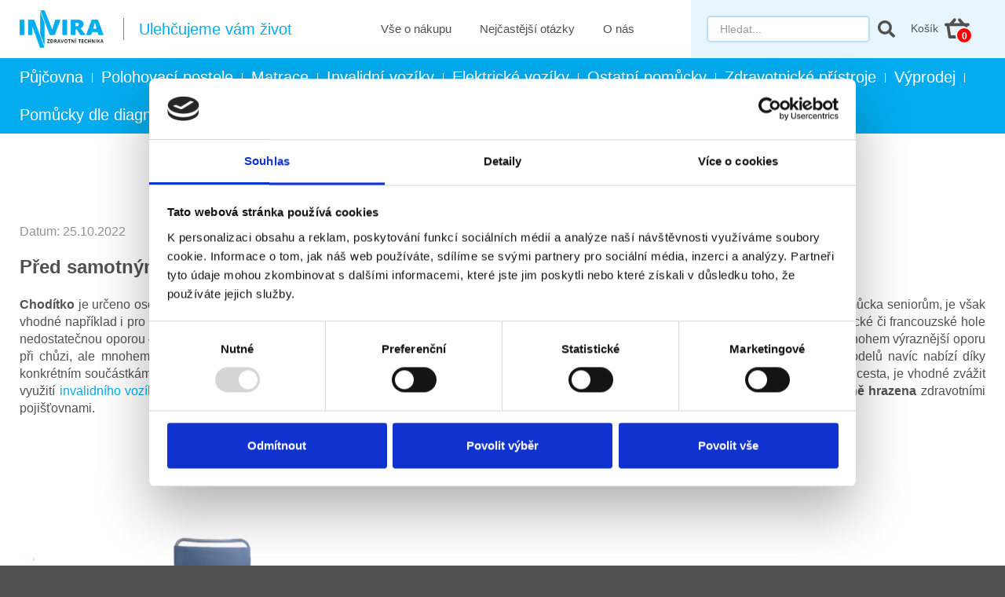

--- FILE ---
content_type: text/html; charset=UTF-8
request_url: https://www.invira.cz/clanek/jak-spravne-vybrat-choditko
body_size: 9866
content:
<!doctype html>

<html lang="cs">
<head><!-- ### PLUTO ### -->
    
    <meta charset="utf-8"/>
	<meta http-equiv="X-UA-Compatible" content="IE=edge"/>
	<title>Jak správně vybrat chodítko | 
			Invira - Prodej a pronájem zdravotní techniky a kompenzačních pomůcek</title>
	<meta name="viewport" content="width=device-width, initial-scale=1">
	<meta name="apple-mobile-web-app-capable" content="yes" />
	<meta name="description" content="Nevíte si rady s výběrem vhodného chodítka? Poradíme vám, na co se při jeho výběru zaměřit, jaké typy chodítek na trhu existují i pro koho je konkrétn..."/>
	<meta name="keywords" content="Invira, prodej, pronájem, zdravotní technika, kompenzační pomůcky, elektrické lůžko, polohovací postel, invalidní vozík"/>
	<meta name="google-site-verification" content="&lt;meta name=&quot;google-site-verification&quot; content=&quot;5L1f8BdzhQWdrt5m8Bz-7igEuWPy5fEU67lmN3gmnyE&quot; /&gt;"/>
	<meta name="verify-v1" content="&lt;meta name=&quot;google-site-verification&quot; content=&quot;5L1f8BdzhQWdrt5m8Bz-7igEuWPy5fEU67lmN3gmnyE&quot; /&gt;"/>
	<meta name="author" content="Digital Wizards - www.digitalwizards.cz; email: team@dwgroup.cz"/>
	<meta name="copyright" content="2016 &copy; Invira - Prodej a pronájem zdravotní techniky a kompenzačních pomůcek - https://www.invira.cz"/>
	<meta name="generator" content="Rocketoo - https://rocketoo.cz"/>
	<link rel="shortcut icon" href="https://www.invira.cz/storage/app/media/ico_invira.ico">
	<link rel="icon" href="https://www.invira.cz/storage/app/media/ico_invira.ico">
	<link rel="apple-touch-icon" href="https://www.invira.cz/storage/app/media/logo-invira.png"/>
	<link rel="apple-touch-icon" sizes="72x72" href="/storage/app/uploads/public/woodeethumbs/media-logo-invira-22c401bd8e892333be2bf60ecf983633.png"/>
	<link rel="apple-touch-icon" sizes="114x114" href="/storage/app/uploads/public/woodeethumbs/media-logo-invira-cd3aee4c9fd54118adf0d88bcb66b72d.png"/>
	<link rel="apple-touch-icon" sizes="144x144" href="/storage/app/uploads/public/woodeethumbs/media-logo-invira-40fb94a5b37e092e0dedb7ad4f9ae4b8.png"/>
	<meta property="og:title" content="Jak správně vybrat chodítko -Invira - Prodej a pronájem zdravotní techniky a kompenzačních pomůcek"/>
	<meta property="og:description" content="Nevíte si rady s výběrem vhodného chodítka? Poradíme vám, na co se při jeho výběru zaměřit, jaké typy chodítek na trhu existují i pro koho je konkrétn..."/>
	<meta property="og:image" content="https://www.invira.cz/storage/app/uploads/public/635/417/b90/635417b900a23088042782.jpg"/>
	<meta property="og:image:width" content="1773"/>
	<meta property="og:image:height" content="1182"/>
	<meta property="og:url" content="https://www.invira.cz/clanek/jak-spravne-vybrat-choditko"/>
	<meta property="og:type" content="website"/>	
	<meta property="og:site_name" content="Invira - Prodej a pronájem zdravotní techniky a kompenzačních pomůcek"/>
	<link href="https://www.invira.cz/clanek/jak-spravne-vybrat-choditko" rel="canonical">
    
    
    <link rel="dns-prefetch" href="https://code.jquery.com">
    <link rel="dns-prefetch" href="https://maxcdn.bootstrapcdn.com">
    <link rel="dns-prefetch" href="https://fonts.googleapis.com">

    <!--[if IE]>
    	<meta http-equiv="X-UA-Compatible" content="IE=Edge,chrome=1">
    <![endif]-->    
    <meta name="theme-color" content="#00acee">
    
    <!-- Bootstrap Core CSS -->
    <link href="https://maxcdn.bootstrapcdn.com/bootstrap/3.3.6/css/bootstrap.min.css" rel="stylesheet" type="text/css">

    <!-- CSS Files -->
    <link href="https://fonts.googleapis.com/css?family=Overpass:400,700&display=swap&subset=latin-ext" rel="stylesheet">
    <link href="https://www.invira.cz/themes/invira/assets/css/theme.css?v=696e14d284e1c" rel="stylesheet" type="text/css">
        
    <!-- HTML5 Shim and Respond.js IE8 support of HTML5 elements and media queries -->
    <!--[if lt IE 9]>
      <script src="https://oss.maxcdn.com/libs/html5shiv/3.7.0/html5shiv.js"></script>
      <script src="https://oss.maxcdn.com/libs/respond.js/1.4.2/respond.min.js"></script>
    <![endif]-->

    <script>
        var ROCKETOO_WEBSITENAME = 'Invira - Prodej a pronájem zdravotní techniky a kompenzačních pomůcek';
        window.q=[];window.$=function(f){q.push(f)}
    </script>

    <link rel="stylesheet" href="https://www.invira.cz/storage/app/media/custom/custom.css?v=696e14d28a29d"><link rel="stylesheet" href="https://www.invira.cz/storage/app/media/custom/editor.css?v=696e14d28a696"><meta name="facebook-domain-verification" content="h96x993s4cp6if292b3vb7auu9znft"><script>
   (function(w,d,s,l,i){w[l]=w[l]||[];w[l].push({'gtm.start':
        new Date().getTime(),event:'gtm.js'});var f=d.getElementsByTagName(s)[0],
        j=d.createElement(s),dl=l!='dataLayer'?'&l='+l:'';j.async=true;j.src=
        '//www.googletagmanager.com/gtm.js?id='+i+dl;f.parentNode.insertBefore(j,f);
    })(window,document,'script','dataLayer','GTM-P8KFGQ2');

   window.dataLayer = window.dataLayer || [];
   function gtag(){dataLayer.push(arguments);}
   
   dataLayer.push({
      'cookies': {
         'marketing': 'true',
         'analytics': 'true',
         'personalized': 'true'
      }
   });

   $(function(){
       $(document).on('rocketoo:consent.onAccept', function(event, agreements) {
           if (agreements.length !== 0) {
               dataLayer.push({
                   'cookies': {
                       'marketing': agreements.includes('marketing') ? 'true' : 'false',
                       'analytics': agreements.includes('analytics') ? 'true' : 'false',
                       'personalized': agreements.includes('personalized') ? 'true' : 'false'
                   }
               });
           }
       });
   });
</script>
<!-- End Google Tag Manager --></head>

<body class=" navigation-header" data-script-runner="blog_detail page layout_default">
    <!-- Google Tag Manager (noscript) -->
<noscript><iframe src="//www.googletagmanager.com/ns.html?id=GTM-P8KFGQ2" height="0" width="0" style="display:none;visibility:hidden"></iframe></noscript>
<!-- End Google Tag Manager (noscript) -->
    <div id="add-to-cart-message" class="add-to-cart-message" style="display: none;"></div>

    <div class="body-wrap">
        <nav class="navbar navbar-default">
	<div class="topbar">
		<div class="container-fluid">
			<div class="topbar-container">
				<div class="topbar-brand-wrap">
					<a class="topbar-brand" href="/"><img src="https://www.invira.cz/storage/app/uploads/public/692/5a5/df1/6925a5df1e6d3085906021.png" alt="Invira - Prodej a pronájem zdravotní techniky a kompenzačních pomůcek" itemprop="logo"></a>
					<span class="topbar-slogan">Ulehčujeme vám život</span>
				</div>
				<div class="main-menu-wrapper">    <ul id="main-menu" class="main-menu">
            <li class="main-menu-item vse-o-nakupu">
        <a href="https://www.invira.cz/vse-o-nakupu">Vše o nákupu</a>
    </li>
    <li class="main-menu-item poradna">
        <a href="https://www.invira.cz/poradna">Nejčastější otázky</a>
    </li>
    <li class="main-menu-item o-nas">
        <a href="https://www.invira.cz/o-nas">O nás</a>
    </li>
    <li class="main-menu-item contacts">
        <a href="https://www.invira.cz/kontakty">Kontakt</a>
    </li>
    <li class="main-menu-item link">
        <a href="/kosik">Košík</a>
    </li>
    </ul> <!-- /.rocketoo-main-menu -->
</div>
				<div class="topbar-blue">
					<div class="topbar-search">
						<form data-request="search::onSearch">
							<input type="text" name="q" class="form-control" placeholder="Hledat..."autocomplete="off" data-control="search-autocomplete">
							<button type="submit"></button>
						</form>
					</div>
					<div class="topbar-basket">
						<span id="rocketoo-mini-cart">
	<span>Košík</span>
<a href="https://www.invira.cz/kosik" class="header-cart-link action-icon empty" data-qty="0" title="Košík"></a></span> <!-- /.mini-cart -->					</div>
					<a href="#" class="header-hamburger-menu" data-menu-toggle></a>
				</div>
			</div>
		</div>
	</div>

	<div class="categories">
		<div class="container-fluid">
			    <ul>
            <li>
        <a href="/pujcovna-zdravotnich-pomucek" title="Půjčovna zdravotních pomůcek">Půjčovna</a>
        <span>|</span>
    </li> 
    <li>
        <a href="/elektricke-polohovaci-postele" title="Elektrické polohovací postele">Polohovací postele</a>
        <span>|</span>
    </li> 
    <li>
        <a href="/matrace-a-antidekubitni-program" title="Matrace">Matrace</a>
        <span>|</span>
    </li> 
    <li>
        <a href="/mechanicke-invalidni-voziky" title="Mechanické invalidní vozíky">Invalidní vozíky</a>
        <span>|</span>
    </li> 
    <li>
        <a href="/elektricke-invalidni-voziky" title="Elektrické invalidní vozíky a skútry">Elektrické vozíky</a>
        <span>|</span>
    </li> 
    <li>
        <a href="/ostatni-pomucky" title="Ostatní zdravotní pomůcky">Ostatní pomůcky</a>
        <span>|</span>
    </li> 
    <li>
        <a href="/zdravotnicke-pristroje" title="Zdravotnické přístroje">Zdravotnické přístroje</a>
        <span>|</span>
    </li> 
    <li>
        <a href="/vyprodej" title="Výprodej">Výprodej</a>
        <span>|</span>
    </li> 
    <li>
        <a href="/pomucky-podle-diagnozy" title="Pomůcky dle diagnózy">Pomůcky dle diagnózy</a>
        <span>|</span>
    </li> 
    <li>
        <a href="/pomucky-pro-peci-a-terapii" title="Pomůcky dle zaměření">Pomůcky dle zaměření</a>
        <span>|</span>
    </li> 
    <li>
        <a href="/akce-a-slevy" title="AKCE a SLEVY">AKCE a SLEVY</a>
        <span>|</span>
    </li> 
    </ul> <!-- /.rocketoo-categories-list -->
			    <ul id="main-menu" class="main-menu">
            <li class="main-menu-item vse-o-nakupu">
        <a href="https://www.invira.cz/vse-o-nakupu">Vše o nákupu</a>
    </li>
    <li class="main-menu-item poradna">
        <a href="https://www.invira.cz/poradna">Nejčastější otázky</a>
    </li>
    <li class="main-menu-item o-nas">
        <a href="https://www.invira.cz/o-nas">O nás</a>
    </li>
    <li class="main-menu-item contacts">
        <a href="https://www.invira.cz/kontakty">Kontakt</a>
    </li>
    <li class="main-menu-item link">
        <a href="/kosik">Košík</a>
    </li>
    </ul> <!-- /.rocketoo-main-menu -->
		</div>
	</div>
</nav>


        <div class="main-content-wrap">
            


<div id="main-content" class="main-content container-fluid" role="main">
	<h1 class="main-heading">Jak správně vybrat chodítko</h1>

	<div  class="main-page">
		
<div class="rocketoo-blog category-none">
    <div class="rocketoo-blog-content">
		<div class="rocketoo-blog-detail">
			<div class="infobar"><time datetime="2022-10-25 10:10:13">
            Datum: 25.10.2022
        </time></div>
			<div class="post-content">
			    <p dir="ltr" style="text-align: justify;"><span style="font-size: 24px;"><strong>Před samotným výběrem chodítka</strong></span></p>

<p dir="ltr" style="text-align: justify;"><strong>Chodítko</strong> je určeno osobám se <strong>sníženou schopností chůze</strong>, <strong>zhoršenou stabilitou&nbsp;</strong>a <strong>ne</strong><strong>schopností udržet rovnováhu</strong>. Nejčastěji slouží jako pomůcka seniorům, je však vhodné například i pro ty, kteří se po nemoci či úrazu znovu učí chodit a potřebují při chůzi větší oporu. Je ideální pomůckou v případě, kdy jsou klasické či francouzské hole nedostatečnou oporou – hole přenesou obvykle kolem 25 % tělesné hmotnosti z nohou na ruce, chodítko oproti tomu až 64 %. Nejen že tak nabízí mnohem výraznější oporu při chůzi, ale mnohem více ulevuje od zatížení a bolesti dolních končetin. Chodítka zlepšují stabilitu a zvyšují bezpečnost při chůzi, většina modelů navíc nabízí díky konkrétním součástkám možnost <strong>odpočinku</strong> či <strong>pomoci s nákupem</strong>. Pokud je ovšem pohyb či stabilita osoby omezena výrazněji nebo ji čeká delší cesta, je vhodné zvážit využití <a href="https://www.invira.cz/mechanicke-invalidni-voziky" rel="noopener noreferrer" target="_blank">invalidního vozíku</a>. Chodítko vám nebo osobě, o kterou pečujete, může předepsat pečující lékař. Většina chodítek pak bývá <strong>částečně či plně hrazena&nbsp;</strong>zdravotními pojišťovnami.</p>

<p dir="ltr" style="text-align: justify;"><img src="https://www.invira.cz/storage/app/media/uploaded-files/5dde893cc7ab5902720418.jpg" style="width: 500px;" class="fr-fic fr-dib fr-fil" data-result="success"></p>

<p dir="ltr" style="text-align: justify;"><em>TIP: Jak a kdy zažádat o příspěvek na zdravotní pomůcky? Tyto i další potřebné informace jsme pro vás přehledně sepsali do <a href="https://www.invira.cz/clanek/prispevky-na-zdravotni-pomucky" rel="noopener noreferrer" target="_blank">článku</a>, který také najdete na našem blogu.</em>
	<br>
	<br>
</p>

<p dir="ltr" style="text-align: justify;"><strong><span style="font-size: 24px;">Na co se při výběru zaměřit</span></strong></p>

<p dir="ltr" style="text-align: justify;">Při výběru <a href="https://www.invira.cz/choditka-pro-postizene" rel="noopener noreferrer" target="_blank">chodítka</a> berte v potaz <strong>kondici</strong>, <strong>pohybové možnosti&nbsp;</strong>ale i <strong>tělesné proporce&nbsp;</strong>uživatele. Dále se pak zaměřte na to, zda bude chodítko využíváno spíše <strong>uvnitř</strong>, nebo <strong>venku</strong>. Chodítko by mělo být pro snadnější uskladnění a manipulaci opatřeno <strong>skládacím mechanismem</strong>, přičemž samotné složení a rozložení by mělo být snadné a rychlé. Složené chodítko by přesto mělo být <strong>bezpečné</strong> a <strong>stabilní</strong>. Výhodou je také <strong>nastavitelná výška&nbsp;</strong>jednotlivých částí (především madel a područek), ale i celého chodítka. Lidé, kteří mají problémy s rovnováhou, mají také obvykle tendenci padat dozadu – je proto vhodné nastavit výšku chodítka o něco nižší, tedy tak, aby se osoba musela za chodítkem mírně předklonit. Obecně by mělo být chodítko vysoké zhruba tak, aby byly jeho rukojeti v úrovni zápěstí při velmi mírně pokrčených loktech.&nbsp;</p>

<p style="text-align: justify;"><img src="https://www.invira.cz/storage/app/media/uploaded-files/5d67ad7a3cbc5422688859.png" style="width: 500px;" class="fr-fic fr-dib fr-fil" data-result="success"></p>

<p dir="ltr" style="text-align: justify;"><strong><span style="font-size: 24px;">Typy chodítek</span></strong></p>

<p dir="ltr" style="text-align: justify;"><span style="font-size: 18px;"><strong>Pevná nepojízdná chodítka</strong></span></p>

<p dir="ltr" style="text-align: justify;">Jsou určena primárně k použití <strong>uvnitř budovy</strong>, <strong>nemají kolečka&nbsp;</strong>a jejich nohy bývají opatřeny gumovými protiskluzovými koncovkami, které při chůzi zajišťují větší stabilitu, a to i na hladkém a kluzkém povrchu. Dále se dělí na několik typů:&nbsp;</p>

<p style="text-align: justify;">
	<br>
</p>

<p dir="ltr" style="text-align: justify;"><strong>Standardní</strong></p>

<p dir="ltr" style="text-align: justify;">Někdy se označují také jako <a href="https://www.invira.cz/p/choditko-skladaci-moretti-nove" rel="noopener noreferrer" target="_blank"><strong>čtyřbodová</strong></a> nebo <strong>přenášecí&nbsp;</strong>a patří mezi <strong>nejpoužívanější&nbsp;</strong>typ chodítek. Standardní chodítko je tvořeno čtyřmi nohami, které jsou spojené příčkou. Ta slouží jako madlo a opěrka pro lokty. Toto chodítko je <strong>nejstabilnější</strong>, nicméně pohyb s ním může být poměrně náročný. Chodítko je totiž nutné nadzvednout, přemístit před sebe a poté na chodítko přenést váhu svého těla. Vzhledem k tomu, že je nutné chodítko zvednout, bývá tento typ vyráběn <strong>z lehkých slitin</strong>, jako je hliník či dural. &nbsp;</p>

<p style="text-align: justify;"><img src="https://www.invira.cz/storage/app/media/uploaded-files/61e953cc7c761946738649.png" style="width: 500px;" class="fr-fic fr-dib fr-fil" data-result="success"></p>

<p dir="ltr" style="text-align: justify;"><strong>Pohyblivá</strong></p>

<p dir="ltr" style="text-align: justify;">Označují se také jako <strong>krokovací</strong> a na rozdíl od standardních je jejich příčka uprostřed opatřena <strong>kloubem</strong>. Díky tomu lze <strong>každou stranou chodítka pohybovat zvlášť</strong>, což výrazně usnadňuje pohyb. Kvůli kloubu jsou však tato chodítka o něco méně stabilní. Jsou ideální <strong>na středně dlouhé cesty</strong>, obvykle se využívají např. při návštěvě lékaře (lze je mimo jiné bez problémů složit do kufru auta).</p>

<p style="text-align: justify;">
	<br>
</p>

<p dir="ltr" style="text-align: justify;"><strong>Pohyblivá dvoufunkční</strong></p>

<p dir="ltr" style="text-align: justify;">Příčka těchto chodítek je opatřena <strong>kloubem</strong>, který lze však jednoduše <strong>znehybnět</strong> (zaaretovat), a vytvořit tak <strong>z pohyblivého chodítka standardní&nbsp;</strong>a naopak. Při použití chodítka během rekonvalescence po operaci či nemoci je vhodné začít s přenášecí (standardní) variantou a postupně přejít k pohyblivé. U seniorů, jejichž zdravotní stav, a tak i mobilita, se obvykle postupně zhoršuje, bývá postup opačný.&nbsp;</p>

<p style="text-align: justify;">
	<br>
</p>

<p dir="ltr" style="text-align: justify;"><strong>Dvoukolová</strong></p>

<p dir="ltr" style="text-align: justify;">Konstrukcí se téměř neliší od standardního typu chodítka, <strong>dvě přední nohy&nbsp;</strong>jsou však namísto gumových koncovek <strong>opatřeny kolečky</strong>. Pohyb je tak o něco <strong>snazší</strong>, neboť díky kolečkům není potřeba při přesunu chodítka vyvinout tolik úsilí. Při neopatrném pohybu však může chodítko proklouznout a následně způsobit pád osoby, která jej využívá. Toto chodítko je tak vhodné <strong>pro ty, kteří potřebují pouze slabou oporu&nbsp;</strong>a jsou už dostatečně <strong>zvyklí na pohyb se standardním chodítkem</strong>.&nbsp;</p>

<p style="text-align: justify;">
	<br>
</p>

<p dir="ltr" style="text-align: justify;"><em>TIP: Nejste si jistí, zda jste vybrali vyhovující chodítko, nebo ho potřebujete pouze po dobu několikaměsíční rekonvalescence? <a href="https://www.invira.cz/p/choditko-skladaci" rel="noopener noreferrer" target="_blank">Pronajměte si chodítko</a> a pokud vám bude vyhovovat, může být po vyzkoušení vaše!</em></p>

<p dir="ltr" style="text-align: justify;">&nbsp;</p>

<p dir="ltr" style="text-align: justify;"><strong><span style="font-size: 18px;">Pojízdná chodítka</span></strong></p>

<p dir="ltr" style="text-align: justify;">Oproti pevným chodítkům jsou <strong>opatřena koly&nbsp;</strong>(obvykle <a href="https://www.invira.cz/p/choditko-trikolove" rel="noopener noreferrer" target="_blank">třemi</a> nebo čtyřmi) a označují se také jako tzv. <strong>rolátory</strong>. Tato chodítka obvykle mívají <a href="https://www.invira.cz/p/choditko-ctyrkolove-nove-lehke" rel="noopener noreferrer" target="_blank"><strong>sedák a zádovou opěrku</strong></a> pro možnost odpočinku na delší cestě. Standardně jsou také vybavena <strong>polstrovanými opěrkami na lokty s nastavitelnou výškou&nbsp;</strong>nebo <a href="https://www.invira.cz/p/choditko-vysoke-s-podpurnou-deskou-nove" rel="noopener noreferrer" target="_blank"><strong>podpůrnou deskou</strong></a><strong>&nbsp;</strong>pro možnost většího opření a vyšší stability. Sedák bývá obvykle umístěn výše než třeba sedák běžné židle – je to kvůli <strong>pohodlnějšímu usedání a vstávání</strong>, které bývá pro spoustu lidí namáhavé.&nbsp;</p>

<p dir="ltr" style="text-align: justify;"><img src="https://www.invira.cz/storage/app/media/uploaded-files/6205070b92242871140088.png" style="width: 500px;" class="fr-fic fr-dib fr-fil" data-result="success"><img src="https://www.invira.cz/storage/app/media/uploaded-files/61237c06411c5197246187.png" style="width: 500px;" class="fr-fic fr-dib fr-fil" data-result="success"></p>

<p dir="ltr" style="text-align: justify;">Chodítka jsou dále opatřena <strong>brzdami</strong> a <strong>bezpečnostními odrazkami</strong>, <a href="https://www.invira.cz/p/choditko-ctyrkolove-vysoke-nove" rel="noopener noreferrer" target="_blank"><strong>košíkem na nákup</strong></a><strong>&nbsp;</strong>či osobní věci a dalšími doplňky pro jednodušší pohyb venku. Lze je ovšem pochopitelně použít i v místnosti – je však třeba brát ohled na jejich větší rozměry a také zvážit, zda nejsou v domácnosti příliš vysoké prahy, které by chůzi s chodítkem ztížily.&nbsp;</p>

<p dir="ltr" style="text-align: justify;"><img src="https://www.invira.cz/storage/app/media/uploaded-files/thumb_190126_1026_768_0_0_fit.png" style="width: 500px;" class="fr-fic fr-dib fr-fil" data-result="success"></p>

<p dir="ltr" style="text-align: justify;">S chodítky se třemi koly se lépe manipuluje, jsou však méně stabilní než chodítka se čtyřmi koly. Je tak důležité zvážit nebo přímo vyzkoušet, které chodítko bude právě pro vás nebo pro osobu, o níž pečujete, vhodnější.
	<br>Pojízdná chodítka poskytují <strong>o něco menší oporu než pevná chodítka&nbsp;</strong>(avšak snadnější manipulaci), a tak jsou vhodná <strong>pro ty, kteří nemají větší problém s udržením rovnováhy</strong>.</p>

<p dir="ltr" style="text-align: justify;">
	<br>
</p>

<p dir="ltr" style="text-align: justify;"><strong><span style="font-size: 24px;">Péče o chodítko</span></strong></p>

<p dir="ltr" style="text-align: justify;"><strong>Tato zdravotní pomůcka není příliš náročná na údržbu.&nbsp;</strong>Téměř všechny části u všech typů chodítek lze otřít vlhkým hadříkem, případně ošetřit dezinfekcí. U pojízdných chodítek pravidelně kontrolujte kolečka, zda nejsou obalena trávou či bahnem, a zda se tak bez problémů otáčejí. Pravidelně také kontrolujte brzdy a polstrované či pogumované části, které by se mohly při pravidelném a dlouhodobém používání poničit.&nbsp;</p>

<p dir="ltr" style="text-align: justify;"><img src="https://www.invira.cz/storage/app/media/uploaded-files/612375d96d2df354354081.png" style="width: 500px;" class="fr-fic fr-dib fr-fil" data-result="success"></p>
			</div>
		</div> <!-- /.rocketoo-blog-detail -->

						
		

			</div>
	</div>


<script type="application/ld+json">
{
	"@context": "https://schema.org",
	"@type": "BlogPosting",
	"url": "https://www.invira.cz/clanek/jak-spravne-vybrat-choditko",
	"image": "https://www.invira.cz/storage/app/uploads/public/635/417/b90/635417b900a23088042782.jpg",
		"headline": "Jak správně vybrat chodítko",
 	"description": "Nevíte si rady s výběrem vhodného chodítka? Poradíme vám, na co se při jeho výběru zaměřit, jaké typy chodítek na trhu existují i pro koho je konkrétní typ vhodný.",
	"datePublished": "2022-10-25 10:10:13",
	"dateModified": "2022-10-25 10:10:13",
		"author": {
		"@type": "Organization",
		"name": "Invira - Prodej a pronájem zdravotní techniky a kompenzačních pomůcek"
	},	
		"publisher": {
		"@type": "Organization",
		"name": "Invira - Prodej a pronájem zdravotní techniky a kompenzačních pomůcek",
		"url": "https://www.invira.cz",
		"logo": {
			"@type": "ImageObject",
			"url": "https://www.invira.cz/storage/app/uploads/public/692/5a5/df1/6925a5df1e6d3085906021.png"
		}
	},
	"mainEntityOfPage": {
		"@type": "WebPage"
	}
}
</script>	</div></div> <!-- /.main-container -->

        </div>

        <footer>
	<div class="container-fluid">
        <div class="row">
            <div class="col-sm-4 col-lg-5">
                <div class="row">
                    <div class="col-lg-6">
                                                                                                                                                                                                                                                        	<div class="footersocial-box footer-col col-md-12">
					<h5 class="footersocial-title">Sledujte nás</h5>
				<div class="footersocial-content">
			<ul class="footer-social">
									<li class="facebook">
						<a href="https://www.facebook.com/invirapomaha/" target="_blank">Facebook</a>
					</li>
																	<li class="instagram">
						<a href="https://www.instagram.com/invira_cz/" target="_blank">Instagram</a>
					</li>
																	<li class="youtube">
						<a href="https://www.youtube.com/@spolecnostinvira9119" target="_blank">YouTube</a>
					</li>
							</ul>
		</div>
	</div> <!-- /social -->
                                                                                                                            </div>
                    <div class="col-lg-6">
                        <h5 class="footermenu-title">Odkazy</h5>
                        <div class="footermenu-content">
                            <ul class="footer-menu">
                                                                    <li><a href="https://www.facebook.com/invirapomaha/" target="_blank">Facebook</a></li>
                                                                    <li><a href="/blog" target="_blank">Blog</a></li>
                                                                    <li><a href="/invira-pomaha" target="_blank">Invira pomáhá</a></li>
                                                                    <li><a href="/reference" target="_blank">Reference</a></li>
                                                                    <li><a href="/elektricke-polohovaci-postele" target="_blank">Polohovací postele</a></li>
                                                                    <li><a href="/matrace" target="_blank">Matrace</a></li>
                                                                    <li><a href="/invalidni-voziky-a-skutry" target="_blank">Invalidní vozíky</a></li>
                                                                    <li><a href="/elektricke-invalidni-voziky" target="_blank">Elektrické vozíky</a></li>
                                                                    <li><a href="/pujcovna-zdravotnich-pomucek" target="_blank">Půjčovna zdravotních pomůcek</a></li>
                                                            </ul>
                        </div>
                    </div>
                </div>
            </div>

            <div class="col-sm-4 col-lg-2 contact">
                <h5 class="footermenu-title">Kontaktujte nás</h5>
<div><img src="https://www.invira.cz/storage/app/media/uploaded-files/patickakontakt-6-1.jpg" class="fr-fic fr-dii" alt="Lenka Valigurová" style="width: 320px; height: 320px;" data-result="success"></div>

<ul class="footer-menu">
	<li>Pavla Foitziková</li>
	<li><a href="mailto:info@invira.cz">info@invira.cz</a></li>
	<li>+420&nbsp;773&nbsp;030&nbsp;533</li>
</ul>
            </div>

            <div class="col-sm-4 col-lg-offset-1 col-lg-4">
                <div class="row">
                                            <div class="col-lg-6">
                            <h5 class="footermenu-title">Pobočka Ostrava</h5>
                            <ul class="footer-menu">
                                <li>Po až Pá od 8:00 do 16:00</li>
                                <li><a href="mailto:info@invira.cz">info@invira.cz</a></li>
                                <li>tel: 773 030 533</li>
                                <li>Paličkova&nbsp;75/2</li>
                                <li>Ostrava 709&nbsp;00</li>
                            </ul>
                        </div>
                        <div class="col-lg-6">
                            <h5 class="footermenu-title">Pobočka Praha</h5>
                            <ul class="footer-menu">
                                <li>Po až Pá od 8:00 do 16:00</li>
                                <li><a href="mailto:praha@invira.cz">praha@invira.cz</a></li>
                                <li>tel: 731 578 376 </li>
                                <li>U&nbsp;Nikolajky&nbsp;957/11</li>
                                <li>Praha 5 - Smíchov 150&nbsp;00</li>
                            </ul>
                        </div>
                                        <div class="col-lg-12">
                        <img src="https://www.invira.cz/themes/invira/assets/images/comgate.png" class="comgate" alt="Comgate">
                    </div>
                </div>
            </div>
	</div>
</footer>

<div class="copyright-wrap">
	<div class="container-fluid">
		<div class="copyright-text">
			<div class="copyright">
				2026 &copy; Invira - Prodej a pronájem zdravotní techniky a kompenzačních pomůcek
			</div>
			<div class="created">
				<a href="https://www.rocketoo.cz" target="_blank" title="Pronájem e-shopů Rocketoo">Pronájem e-shopů <span>Rocketoo</span></a>
			</div>
		</div>
	</div>
</div> <!-- /.copyright-wrap -->    </div>

    
    <script src="https://code.jquery.com/jquery-2.1.4.min.js"></script>
<script src="https://maxcdn.bootstrapcdn.com/bootstrap/3.3.6/js/bootstrap.min.js"></script>
<script src="https://www.invira.cz/themes/invira/assets/js/main.min.js?v2.0"></script>
<script src="https://www.invira.cz/plugins/rocketoo/rocketoo/assets/js/rocketoo.js?v=3.10.4"></script>
<script src="/modules/system/assets/js/framework.combined-min.js"></script>
<link rel="stylesheet" property="stylesheet" href="/modules/system/assets/css/framework.extras-min.css">
<script>
	// <![CDATA[
	$.each(q,function(i,f){$(f)})
	// ]]>
</script>    
<div id="cookies-settings" class="modal fade cookies-modal" tabindex="-1" role="dialog">
    <div class="modal-dialog modal-md" role="document">
        <div class="modal-content">
            <div class="modal-header">
                <button type="button" class="close" data-dismiss="modal" aria-label="Close"><span aria-hidden="true">×</span></button>
                <h4 class="modal-title">Cookies - Nastavení</h4>
            </div>

            <div class="modal-body">
                <div class="cookies-settings-text">
                    Zde máte možnost přizpůsobit soubory cookie podle kategorií, v souladu s vlastními preferencemi.
                </div>

                <form class="form-horizontal"
                      data-request="onSaveSettings"
                      data-request-success="acceptCookies(data)"
                      data-request-validate
                      data-request-flash>

                    <div class="alert alert-danger" data-validate-error>
                    </div>

                    <div class="cookies-settings">
                        <div class="setting active">
                            <div class="setting-group">
                                <div class="setting-label">Technické cookies</div>
                                <div class="check-icon"></div>
                            </div>
                            <div class="setting-text limited">Technické cookies jsou nezbytné pro správné fungování e-shopu a všech funkcí. Jsou odpovědné mj. za uchovávání produktů v košíku, zobrazování seznamu oblíbených výrobků, uchovávaní filtrů nebo nákupní proces.</div>
                            <div class="setting-text-toggle">
                                <span class="show_more">…ukázat více</span>
                                <span class="show_less">…ukázat méně</span>
                            </div>
                        </div>

                        <div class="setting">
                            <div class="setting-group">
                                <div class="setting-label">Analytické cookies</div>
                                <div class="setting-toggle">
                                    <div class="setting-toggle-switch">
                                        <input type="hidden" name="analyticsCookiesAllowed" value="0">
                                        <input type="checkbox" name="analyticsCookiesAllowed" id="analyticsCookiesAllowed" value="1">
                                        <label for="analyticsCookiesAllowed"></label>
                                    </div>
                                </div>
                            </div>
                            <div class="setting-text limited">Analytické cookies nám umožňují měření výkonu našeho e-shopu a našich reklamních kampaní. Jejich pomocí určujeme počet návštěv a zdroje návštěv našich internetových stránek. Data získaná pomocí těchto cookies zpracováváme souhrnně, bez použití identifikátorů, které ukazují na konkrétní uživatelé našeho e-shopu.</div>
                            <div class="setting-text-toggle">
                                <span class="show_more">…ukázat více</span>
                                <span class="show_less">…ukázat méně</span>
                            </div>
                        </div>

                        <div class="setting">
                            <div class="setting-group">
                                <div class="setting-label">Personalizované cookie</div>
                                <div class="setting-toggle">
                                    <div class="setting-toggle-switch">
                                        <input type="hidden" name="personalizedCookiesAllowed" value="0">
                                        <input type="checkbox" name="personalizedCookiesAllowed" id="personalizedCookiesAllowed" value="1">
                                        <label for="personalizedCookiesAllowed"></label>
                                    </div>
                                </div>
                            </div>
                            <div class="setting-text limited">Díky použití personalizovaných cookie vám můžeme nabízet odpovídající doporučené výrobky nebo užitečné mimořádné nabídky.</div>
                            <div class="setting-text-toggle">
                                <span class="show_more">…ukázat více</span>
                                <span class="show_less">…ukázat méně</span>
                            </div>
                        </div>

                        <div class="setting">
                            <div class="setting-group">
                                <div class="setting-label">Reklamní cookies</div>
                                <div class="setting-toggle">
                                    <div class="setting-toggle-switch">
                                        <input type="hidden" name="marketingCookiesAllowed" value="0">
                                        <input type="checkbox" name="marketingCookiesAllowed" id="marketingCookiesAllowed" value="1">
                                        <label for="marketingCookiesAllowed"></label>
                                    </div>
                                </div>
                            </div>
                            <div class="setting-text limited">Reklamní cookies používáme my nebo naši partneři, abychom Vám mohli zobrazovat relevantní obsah a reklamu, které pro vás mohou být zajímavé a užitečné.</div>
                            <div class="setting-text-toggle">
                                <span class="show_more">…ukázat více</span>
                                <span class="show_less">…ukázat méně</span>
                            </div>
                        </div>
                    </div>

                    <div class="cookies-settings-buttons">
                        <button type="button" data-request="onSaveSettings" data-request-success="acceptCookies(data)" class="btn btn-default">Souhlasím s použitím vybraných souborů cookies</button>
                        <button type="button" data-request="onAcceptAll" data-request-success="acceptCookies(data)" class="btn btn-primary">Souhlasím s použitím všech souborů cookies</button>
                        <button type="button" data-request="onDeclineAll" data-request-success="acceptCookies(data)" class="btn btn-default">Odmítám použití všech souborů cookies</button>
                    </div>
                </form>
            </div>
        </div>
    </div>
</div>

<script>
   function acceptCookies(data) {
      $('#cookies-settings').trigger('click.dismiss.bs.modal');
      $('#cookies-bar').remove();
      $(document).trigger('rocketoo:consent.onAccept', [data]);
   }

    $(function() {
       $('.setting-text-toggle').on('click', function() {
          $(this).prev('.setting-text').toggleClass('limited');
       });

       if (window.location.hash=='#cookies-settings') {
          $('#cookies-settings').modal();
       }
    })
</script>    <!-- Theme: Pluto / Invira -->
</body>
</html>

--- FILE ---
content_type: text/css
request_url: https://www.invira.cz/themes/invira/assets/css/theme.css?v=696e14d284e1c
body_size: 51545
content:
html.swipebox-html.swipebox-touch{overflow:hidden !important}#swipebox-overlay img{border:none !important}#swipebox-overlay{width:100%;height:100%;position:fixed;top:0;left:0;z-index:99999 !important;overflow:hidden;-webkit-user-select:none;-moz-user-select:none;-ms-user-select:none;user-select:none}#swipebox-container{position:relative;width:100%;height:100%}#swipebox-slider{-webkit-transition:-webkit-transform 0.4s ease;transition:transform 0.4s ease;height:100%;left:0;top:0;width:100%;white-space:nowrap;position:absolute;display:none;cursor:pointer}#swipebox-slider .slide{height:100%;width:100%;line-height:1px;text-align:center;display:inline-block}#swipebox-slider .slide:before{content:"";display:inline-block;height:50%;width:1px;margin-right:-1px}#swipebox-slider .slide img,#swipebox-slider .slide .swipebox-video-container,#swipebox-slider .slide .swipebox-inline-container{display:inline-block;max-height:100%;max-width:100%;margin:0;padding:0;width:auto;height:auto;vertical-align:middle}#swipebox-slider .slide .swipebox-video-container{background:none;max-width:1140px;max-height:100%;width:100%;padding:5%;-webkit-box-sizing:border-box;box-sizing:border-box}#swipebox-slider .slide .swipebox-video-container .swipebox-video{width:100%;height:0;padding-bottom:56.25%;overflow:hidden;position:relative}#swipebox-slider .slide .swipebox-video-container .swipebox-video iframe{width:100% !important;height:100% !important;position:absolute;top:0;left:0}#swipebox-slider .slide-loading{background:url('../vendor/images/swipebox/loader.gif') no-repeat center center}#swipebox-bottom-bar,#swipebox-top-bar{-webkit-transition:0.5s;transition:0.5s;position:absolute;left:0;z-index:999;height:50px;width:100%}#swipebox-bottom-bar{bottom:-50px}#swipebox-bottom-bar.visible-bars{-webkit-transform:translate3d(0,-50px,0);transform:translate3d(0,-50px,0)}#swipebox-top-bar{top:-50px}#swipebox-top-bar.visible-bars{-webkit-transform:translate3d(0,50px,0);transform:translate3d(0,50px,0)}#swipebox-title{display:block;width:100%;text-align:center}#swipebox-prev,#swipebox-next,#swipebox-close{background-image:url('../vendor/images/swipebox/icons.png');background-repeat:no-repeat;border:none !important;text-decoration:none !important;cursor:pointer;width:50px;height:50px;top:0}#swipebox-arrows{display:block;margin:0 auto;width:100%;height:50px}#swipebox-prev{background-position:-32px 13px;float:left}#swipebox-next{background-position:-78px 13px;float:right}#swipebox-close{top:0;right:0;position:absolute;z-index:9999;background-position:15px 12px}.swipebox-no-close-button #swipebox-close{display:none}#swipebox-prev.disabled,#swipebox-next.disabled{opacity:0.3}.swipebox-no-touch #swipebox-overlay.rightSpring #swipebox-slider{-webkit-animation:rightSpring 0.3s;animation:rightSpring 0.3s}.swipebox-no-touch #swipebox-overlay.leftSpring #swipebox-slider{-webkit-animation:leftSpring 0.3s;animation:leftSpring 0.3s}.swipebox-touch #swipebox-container:before,.swipebox-touch #swipebox-container:after{-webkit-backface-visibility:hidden;backface-visibility:hidden;-webkit-transition:all .3s ease;transition:all .3s ease;content:' ';position:absolute;z-index:999;top:0;height:100%;width:20px;opacity:0}.swipebox-touch #swipebox-container:before{left:0;-webkit-box-shadow:inset 10px 0 10px -8px #656565;box-shadow:inset 10px 0 10px -8px #656565}.swipebox-touch #swipebox-container:after{right:0;-webkit-box-shadow:inset -10px 0 10px -8px #656565;box-shadow:inset -10px 0 10px -8px #656565}.swipebox-touch #swipebox-overlay.leftSpringTouch #swipebox-container:before{opacity:1}.swipebox-touch #swipebox-overlay.rightSpringTouch #swipebox-container:after{opacity:1}@-webkit-keyframes rightSpring{0{left:0 }50%{left:-30px }100%{left:0 }}@keyframes rightSpring{0{left:0 }50%{left:-30px }100%{left:0 }}@-webkit-keyframes leftSpring{0{left:0 }50%{left:30px }100%{left:0 }}@keyframes leftSpring{0{left:0 }50%{left:30px }100%{left:0 }}@media screen and (min-width:800px){#swipebox-close{right:10px }#swipebox-arrows{width:92%;max-width:800px }}#swipebox-overlay{background:#0d0d0d}#swipebox-bottom-bar,#swipebox-top-bar{text-shadow:1px 1px 1px black;background:#000;opacity:0.95}#swipebox-top-bar{color:white !important;font-size:15px;line-height:43px;font-family:Helvetica,Arial,sans-serif}.owl-carousel,.owl-carousel .owl-item{-webkit-tap-highlight-color:transparent;position:relative}.owl-carousel{display:none;width:100%;z-index:1}.owl-carousel .owl-stage{position:relative;-ms-touch-action:pan-Y}.owl-carousel .owl-stage:after{content:".";display:block;clear:both;visibility:hidden;line-height:0;height:0}.owl-carousel .owl-stage-outer{position:relative;overflow:hidden;-webkit-transform:translate3d(0,0,0)}.owl-carousel .owl-item{min-height:1px;float:left;-webkit-backface-visibility:hidden;-webkit-touch-callout:none}.owl-carousel .owl-item img{display:block;width:100%}.owl-carousel .owl-dots.disabled,.owl-carousel .owl-nav.disabled{display:none}.no-js .owl-carousel,.owl-carousel.owl-loaded{display:block}.owl-carousel .owl-dot,.owl-carousel .owl-nav .owl-next,.owl-carousel .owl-nav .owl-prev{cursor:pointer;cursor:hand;-webkit-user-select:none;-khtml-user-select:none;-moz-user-select:none;-ms-user-select:none;user-select:none}.owl-carousel.owl-loading{opacity:0;display:block}.owl-carousel.owl-hidden{opacity:0}.owl-carousel.owl-refresh .owl-item{visibility:hidden}.owl-carousel.owl-drag .owl-item{-webkit-user-select:none;-moz-user-select:none;-ms-user-select:none;user-select:none}.owl-carousel.owl-grab{cursor:move;cursor:grab}.owl-carousel.owl-rtl{direction:rtl}.owl-carousel.owl-rtl .owl-item{float:right}.owl-carousel .animated{-webkit-animation-duration:1s;animation-duration:1s;-webkit-animation-fill-mode:both;animation-fill-mode:both}.owl-carousel .owl-animated-in{z-index:0}.owl-carousel .owl-animated-out{z-index:1}.owl-carousel .fadeOut{-webkit-animation-name:fadeOut;animation-name:fadeOut}@-webkit-keyframes fadeOut{0{opacity:1}100%{opacity:0}}@keyframes fadeOut{0{opacity:1}100%{opacity:0}}.owl-height{transition:height .5s ease-in-out}.owl-carousel .owl-item .owl-lazy{opacity:0;transition:opacity .4s ease}.owl-carousel .owl-item img.owl-lazy{-webkit-transform-style:preserve-3d;transform-style:preserve-3d}.owl-carousel .owl-video-wrapper{position:relative;height:100%;background:#000}.owl-carousel .owl-video-play-icon{position:absolute;height:80px;width:80px;left:50%;top:50%;margin-left:-40px;margin-top:-40px;background:url(../vendor/css/owl.video.play.png) no-repeat;cursor:pointer;z-index:1;-webkit-backface-visibility:hidden;transition:-webkit-transform .1s ease;transition:transform .1s ease}.owl-carousel .owl-video-play-icon:hover{-webkit-transform:scale(1.3,1.3);-ms-transform:scale(1.3,1.3);transform:scale(1.3,1.3)}.owl-carousel .owl-video-playing .owl-video-play-icon,.owl-carousel .owl-video-playing .owl-video-tn{display:none}.owl-carousel .owl-video-tn{opacity:0;height:100%;background-position:center center;background-repeat:no-repeat;background-size:contain;transition:opacity .4s ease}.owl-carousel .owl-video-frame{position:relative;z-index:1;height:100%;width:100%}.owl-theme .owl-dots,.owl-theme .owl-nav{text-align:center;-webkit-tap-highlight-color:transparent}.owl-theme .owl-nav{margin-top:10px}.owl-theme .owl-nav [class*=owl-]{color:#FFF;font-size:14px;margin:5px;padding:4px 7px;background:#D6D6D6;display:inline-block;cursor:pointer;border-radius:3px}.owl-theme .owl-nav [class*=owl-]:hover{background:#869791;color:#FFF;text-decoration:none}.owl-theme .owl-nav .disabled{opacity:.5;cursor:default}.owl-theme .owl-nav.disabled+.owl-dots{margin-top:10px}.owl-theme .owl-dots .owl-dot{display:inline-block;zoom:1}.owl-theme .owl-dots .owl-dot span{width:10px;height:10px;margin:5px 7px;background:#D6D6D6;display:block;-webkit-backface-visibility:visible;transition:opacity .2s ease;border-radius:30px}.owl-theme .owl-dots .owl-dot.active span,.owl-theme .owl-dots .owl-dot:hover span{background:#869791}html{font-family:sans-serif;-ms-text-size-adjust:100%;-webkit-text-size-adjust:100%}body{margin:0}article,aside,details,figcaption,figure,footer,header,hgroup,main,nav,section,summary{display:block}audio,canvas,progress,video{display:inline-block;vertical-align:baseline}audio:not([controls]){display:none;height:0}[hidden],template{display:none}a{background:transparent}a:active,a:hover{outline:0}abbr[title]{border-bottom:1px dotted}b,strong{font-weight:bold}dfn{font-style:italic}h1{font-size:2em;margin:0.67em 0}mark{background:#ff0;color:#000}small{font-size:80%}sub,sup{font-size:75%;line-height:0;position:relative;vertical-align:baseline}sup{top:-0.5em}sub{bottom:-0.25em}img{border:0}svg:not(:root){overflow:hidden}figure{margin:1em 40px}hr{-moz-box-sizing:content-box;box-sizing:content-box;height:0}pre{overflow:auto}code,kbd,pre,samp{font-family:monospace,monospace;font-size:1em}button,input,optgroup,select,textarea{color:inherit;font:inherit;margin:0}button{overflow:visible}button,select{text-transform:none}button,html input[type="button"]{-webkit-appearance:button;cursor:pointer}button[disabled],html input[disabled]{cursor:default}button input::-moz-focus-inner{border:0;padding:0}input{line-height:normal}input[type="reset"],input[type="submit"]{-webkit-appearance:button;cursor:pointer}input[type="checkbox"],input[type="radio"]{box-sizing:border-box;padding:0}input[type="number"]::-webkit-inner-spin-button,input[type="number"]::-webkit-outer-spin-button{height:auto}input[type="search"]{-webkit-appearance:textfield;-moz-box-sizing:content-box;-webkit-box-sizing:content-box;box-sizing:content-box}input[type="search"]::-webkit-search-cancel-button,input[type="search"]::-webkit-search-decoration{-webkit-appearance:none}fieldset{border:1px solid #c0c0c0;margin:0 2px;padding:0.35em 0.625em 0.75em}legend{border:0;padding:0}textarea{overflow:auto}optgroup{font-weight:bold}table{border-collapse:collapse;border-spacing:0}td,th{padding:0}@charset 'UTF-8';@font-face{font-family:'Pluto';src:url('../fonts/pluto.eot?v=1.4');src:url('../fonts/pluto.eot?v=1.4#iefix') format('embedded-opentype'),url('../fonts/pluto.woff?v=1.4') format('woff'),url('../fonts/pluto.ttf?v=1.4') format('truetype'),url('../fonts/pluto.svg?v=1.4#pluto') format('svg');font-weight:normal;font-style:normal;font-display:fallback}[data-icon]:before{font-family:'Pluto' !important;content:attr(data-icon);font-style:normal !important;font-weight:normal !important;font-variant:normal !important;text-transform:none !important;speak:none;line-height:1;vertical-align:middle;-webkit-font-smoothing:antialiased;-moz-osx-font-smoothing:grayscale}[class^="icon-"]:before,[class*=" icon-"]:before{font-family:'Pluto' !important;font-style:normal !important;font-weight:normal !important;font-variant:normal !important;text-transform:none !important;speak:none;line-height:1;vertical-align:middle;-webkit-font-smoothing:antialiased;-moz-osx-font-smoothing:grayscale}.icon-shopping-basket:before{content:'\62'}.icon-search:before{content:'\61'}.icon-user:before{content:'\63'}.icon-facebook-letter:before{content:'\64'}.icon-facebook:before{content:'\65'}.icon-twitter:before{content:'\66'}.icon-youtube:before{content:'\68'}.icon-instagram:before{content:'\67'}.icon-pinterest:before{content:'\69'}.icon-pinterest-rounted:before{content:'\6a'}.icon-google-plus:before{content:'\6b'}.icon-triangle-left:before{content:'\6c'}.icon-triangle-right:before{content:'\6d'}.clearfix:before,.clearfix:after{content:" ";display:table}.clearfix:after{clear:both}.box-sizing{-webkit-box-sizing:border-box;-moz-box-sizing:border-box;box-sizing:border-box}.noselect{-webkit-user-select:none;-khtml-user-select:none;-moz-user-select:none;-o-user-select:none;user-select:none}.col-xs-1,.col-sm-1,.col-md-1,.col-lg-1,.col-xs-2,.col-sm-2,.col-md-2,.col-lg-2,.col-xs-3,.col-sm-3,.col-md-3,.col-lg-3,.col-xs-4,.col-sm-4,.col-md-4,.col-lg-4,.col-xs-5,.col-sm-5,.col-md-5,.col-lg-5,.col-xs-6,.col-sm-6,.col-md-6,.col-lg-6,.col-xs-7,.col-sm-7,.col-md-7,.col-lg-7,.col-xs-8,.col-sm-8,.col-md-8,.col-lg-8,.col-xs-9,.col-sm-9,.col-md-9,.col-lg-9,.col-xs-10,.col-sm-10,.col-md-10,.col-lg-10,.col-xs-11,.col-sm-11,.col-md-11,.col-lg-11,.col-xs-12,.col-sm-12,.col-md-12,.col-lg-12{position:relative;min-height:1px;padding-left:15px;padding-right:15px}.col-xxs-1,.col-xs-1,.col-sm-1,.col-md-1,.col-lg-1,.col-xxs-2,.col-xs-2,.col-sm-2,.col-md-2,.col-lg-2,.col-xxs-3,.col-xs-3,.col-sm-3,.col-md-3,.col-lg-3,.col-xxs-4,.col-xs-4,.col-sm-4,.col-md-4,.col-lg-4,.col-xxs-5,.col-xs-5,.col-sm-5,.col-md-5,.col-lg-5,.col-xxs-6,.col-xs-6,.col-sm-6,.col-md-6,.col-lg-6,.col-xxs-7,.col-xs-7,.col-sm-7,.col-md-7,.col-lg-7,.col-xxs-8,.col-xs-8,.col-sm-8,.col-md-8,.col-lg-8,.col-xxs-9,.col-xs-9,.col-sm-9,.col-md-9,.col-lg-9,.col-xxs-10,.col-xs-10,.col-sm-10,.col-md-10,.col-lg-10,.col-xxs-11,.col-xs-11,.col-sm-11,.col-md-11,.col-lg-11,.col-xxs-12,.col-xs-12,.col-sm-12,.col-md-12,.col-lg-12{position:relative;min-height:1px;padding-left:15px;padding-right:15px}.col-xxs-1,.col-xxs-2,.col-xxs-3,.col-xxs-4,.col-xxs-5,.col-xxs-6,.col-xxs-7,.col-xxs-8,.col-xxs-9,.col-xxs-10,.col-xxs-11,.col-xxs-12{float:left}.col-xxs-12{width:100%}.col-xxs-11{width:91.66666667%}.col-xxs-10{width:83.33333333%}.col-xxs-9{width:75%}.col-xxs-8{width:66.66666667%}.col-xxs-7{width:58.33333333%}.col-xxs-6{width:50%}.col-xxs-5{width:41.66666667%}.col-xxs-4{width:33.33333333%}.col-xxs-3{width:25%}.col-xxs-2{width:16.66666667%}.col-xxs-1{width:8.33333333%}.col-xxs-pull-12{right:100%}.col-xxs-pull-11{right:91.66666667%}.col-xxs-pull-10{right:83.33333333%}.col-xxs-pull-9{right:75%}.col-xxs-pull-8{right:66.66666667%}.col-xxs-pull-7{right:58.33333333%}.col-xxs-pull-6{right:50%}.col-xxs-pull-5{right:41.66666667%}.col-xxs-pull-4{right:33.33333333%}.col-xxs-pull-3{right:25%}.col-xxs-pull-2{right:16.66666667%}.col-xxs-pull-1{right:8.33333333%}.col-xxs-pull-0{right:auto}.col-xxs-push-12{left:100%}.col-xxs-push-11{left:91.66666667%}.col-xxs-push-10{left:83.33333333%}.col-xxs-push-9{left:75%}.col-xxs-push-8{left:66.66666667%}.col-xxs-push-7{left:58.33333333%}.col-xxs-push-6{left:50%}.col-xxs-push-5{left:41.66666667%}.col-xxs-push-4{left:33.33333333%}.col-xxs-push-3{left:25%}.col-xxs-push-2{left:16.66666667%}.col-xxs-push-1{left:8.33333333%}.col-xxs-push-0{left:auto}.col-xxs-offset-12{margin-left:100%}.col-xxs-offset-11{margin-left:91.66666667%}.col-xxs-offset-10{margin-left:83.33333333%}.col-xxs-offset-9{margin-left:75%}.col-xxs-offset-8{margin-left:66.66666667%}.col-xxs-offset-7{margin-left:58.33333333%}.col-xxs-offset-6{margin-left:50%}.col-xxs-offset-5{margin-left:41.66666667%}.col-xxs-offset-4{margin-left:33.33333333%}.col-xxs-offset-3{margin-left:25%}.col-xxs-offset-2{margin-left:16.66666667%}.col-xxs-offset-1{margin-left:8.33333333%}.col-xxs-offset-0{margin-left:0}@media (min-width:480px){.col-xs-1,.col-xs-2,.col-xs-3,.col-xs-4,.col-xs-5,.col-xs-6,.col-xs-7,.col-xs-8,.col-xs-9,.col-xs-10,.col-xs-11,.col-xs-12{float:left }.col-xs-12{width:100% }.col-xs-11{width:91.66666667% }.col-xs-10{width:83.33333333% }.col-xs-9{width:75% }.col-xs-8{width:66.66666667% }.col-xs-7{width:58.33333333% }.col-xs-6{width:50% }.col-xs-5{width:41.66666667% }.col-xs-4{width:33.33333333% }.col-xs-3{width:25% }.col-xs-2{width:16.66666667% }.col-xs-1{width:8.33333333% }.col-xs-pull-12{right:100% }.col-xs-pull-11{right:91.66666667% }.col-xs-pull-10{right:83.33333333% }.col-xs-pull-9{right:75% }.col-xs-pull-8{right:66.66666667% }.col-xs-pull-7{right:58.33333333% }.col-xs-pull-6{right:50% }.col-xs-pull-5{right:41.66666667% }.col-xs-pull-4{right:33.33333333% }.col-xs-pull-3{right:25% }.col-xs-pull-2{right:16.66666667% }.col-xs-pull-1{right:8.33333333% }.col-xs-pull-0{right:auto }.col-xs-push-12{left:100% }.col-xs-push-11{left:91.66666667% }.col-xs-push-10{left:83.33333333% }.col-xs-push-9{left:75% }.col-xs-push-8{left:66.66666667% }.col-xs-push-7{left:58.33333333% }.col-xs-push-6{left:50% }.col-xs-push-5{left:41.66666667% }.col-xs-push-4{left:33.33333333% }.col-xs-push-3{left:25% }.col-xs-push-2{left:16.66666667% }.col-xs-push-1{left:8.33333333% }.col-xs-push-0{left:auto }.col-xs-offset-12{margin-left:100% }.col-xs-offset-11{margin-left:91.66666667% }.col-xs-offset-10{margin-left:83.33333333% }.col-xs-offset-9{margin-left:75% }.col-xs-offset-8{margin-left:66.66666667% }.col-xs-offset-7{margin-left:58.33333333% }.col-xs-offset-6{margin-left:50% }.col-xs-offset-5{margin-left:41.66666667% }.col-xs-offset-4{margin-left:33.33333333% }.col-xs-offset-3{margin-left:25% }.col-xs-offset-2{margin-left:16.66666667% }.col-xs-offset-1{margin-left:8.33333333% }.col-xs-offset-0{margin-left:0 }}@media (min-width:768px){.col-sm-1,.col-sm-2,.col-sm-3,.col-sm-4,.col-sm-5,.col-sm-6,.col-sm-7,.col-sm-8,.col-sm-9,.col-sm-10,.col-sm-11,.col-sm-12{float:left }.col-sm-12{width:100% }.col-sm-11{width:91.66666667% }.col-sm-10{width:83.33333333% }.col-sm-9{width:75% }.col-sm-8{width:66.66666667% }.col-sm-7{width:58.33333333% }.col-sm-6{width:50% }.col-sm-5{width:41.66666667% }.col-sm-4{width:33.33333333% }.col-sm-3{width:25% }.col-sm-2{width:16.66666667% }.col-sm-1{width:8.33333333% }.col-sm-pull-12{right:100% }.col-sm-pull-11{right:91.66666667% }.col-sm-pull-10{right:83.33333333% }.col-sm-pull-9{right:75% }.col-sm-pull-8{right:66.66666667% }.col-sm-pull-7{right:58.33333333% }.col-sm-pull-6{right:50% }.col-sm-pull-5{right:41.66666667% }.col-sm-pull-4{right:33.33333333% }.col-sm-pull-3{right:25% }.col-sm-pull-2{right:16.66666667% }.col-sm-pull-1{right:8.33333333% }.col-sm-pull-0{right:auto }.col-sm-push-12{left:100% }.col-sm-push-11{left:91.66666667% }.col-sm-push-10{left:83.33333333% }.col-sm-push-9{left:75% }.col-sm-push-8{left:66.66666667% }.col-sm-push-7{left:58.33333333% }.col-sm-push-6{left:50% }.col-sm-push-5{left:41.66666667% }.col-sm-push-4{left:33.33333333% }.col-sm-push-3{left:25% }.col-sm-push-2{left:16.66666667% }.col-sm-push-1{left:8.33333333% }.col-sm-push-0{left:auto }.col-sm-offset-12{margin-left:100% }.col-sm-offset-11{margin-left:91.66666667% }.col-sm-offset-10{margin-left:83.33333333% }.col-sm-offset-9{margin-left:75% }.col-sm-offset-8{margin-left:66.66666667% }.col-sm-offset-7{margin-left:58.33333333% }.col-sm-offset-6{margin-left:50% }.col-sm-offset-5{margin-left:41.66666667% }.col-sm-offset-4{margin-left:33.33333333% }.col-sm-offset-3{margin-left:25% }.col-sm-offset-2{margin-left:16.66666667% }.col-sm-offset-1{margin-left:8.33333333% }.col-sm-offset-0{margin-left:0 }}@media (min-width:992px){.col-md-1,.col-md-2,.col-md-3,.col-md-4,.col-md-5,.col-md-6,.col-md-7,.col-md-8,.col-md-9,.col-md-10,.col-md-11,.col-md-12{float:left }.col-md-12{width:100% }.col-md-11{width:91.66666667% }.col-md-10{width:83.33333333% }.col-md-9{width:75% }.col-md-8{width:66.66666667% }.col-md-7{width:58.33333333% }.col-md-6{width:50% }.col-md-5{width:41.66666667% }.col-md-4{width:33.33333333% }.col-md-3{width:25% }.col-md-2{width:16.66666667% }.col-md-1{width:8.33333333% }.col-md-pull-12{right:100% }.col-md-pull-11{right:91.66666667% }.col-md-pull-10{right:83.33333333% }.col-md-pull-9{right:75% }.col-md-pull-8{right:66.66666667% }.col-md-pull-7{right:58.33333333% }.col-md-pull-6{right:50% }.col-md-pull-5{right:41.66666667% }.col-md-pull-4{right:33.33333333% }.col-md-pull-3{right:25% }.col-md-pull-2{right:16.66666667% }.col-md-pull-1{right:8.33333333% }.col-md-pull-0{right:auto }.col-md-push-12{left:100% }.col-md-push-11{left:91.66666667% }.col-md-push-10{left:83.33333333% }.col-md-push-9{left:75% }.col-md-push-8{left:66.66666667% }.col-md-push-7{left:58.33333333% }.col-md-push-6{left:50% }.col-md-push-5{left:41.66666667% }.col-md-push-4{left:33.33333333% }.col-md-push-3{left:25% }.col-md-push-2{left:16.66666667% }.col-md-push-1{left:8.33333333% }.col-md-push-0{left:auto }.col-md-offset-12{margin-left:100% }.col-md-offset-11{margin-left:91.66666667% }.col-md-offset-10{margin-left:83.33333333% }.col-md-offset-9{margin-left:75% }.col-md-offset-8{margin-left:66.66666667% }.col-md-offset-7{margin-left:58.33333333% }.col-md-offset-6{margin-left:50% }.col-md-offset-5{margin-left:41.66666667% }.col-md-offset-4{margin-left:33.33333333% }.col-md-offset-3{margin-left:25% }.col-md-offset-2{margin-left:16.66666667% }.col-md-offset-1{margin-left:8.33333333% }.col-md-offset-0{margin-left:0 }}@media (min-width:1200px){.col-lg-1,.col-lg-2,.col-lg-3,.col-lg-4,.col-lg-5,.col-lg-6,.col-lg-7,.col-lg-8,.col-lg-9,.col-lg-10,.col-lg-11,.col-lg-12{float:left }.col-lg-12{width:100% }.col-lg-11{width:91.66666667% }.col-lg-10{width:83.33333333% }.col-lg-9{width:75% }.col-lg-8{width:66.66666667% }.col-lg-7{width:58.33333333% }.col-lg-6{width:50% }.col-lg-5{width:41.66666667% }.col-lg-4{width:33.33333333% }.col-lg-3{width:25% }.col-lg-2{width:16.66666667% }.col-lg-1{width:8.33333333% }.col-lg-pull-12{right:100% }.col-lg-pull-11{right:91.66666667% }.col-lg-pull-10{right:83.33333333% }.col-lg-pull-9{right:75% }.col-lg-pull-8{right:66.66666667% }.col-lg-pull-7{right:58.33333333% }.col-lg-pull-6{right:50% }.col-lg-pull-5{right:41.66666667% }.col-lg-pull-4{right:33.33333333% }.col-lg-pull-3{right:25% }.col-lg-pull-2{right:16.66666667% }.col-lg-pull-1{right:8.33333333% }.col-lg-pull-0{right:auto }.col-lg-push-12{left:100% }.col-lg-push-11{left:91.66666667% }.col-lg-push-10{left:83.33333333% }.col-lg-push-9{left:75% }.col-lg-push-8{left:66.66666667% }.col-lg-push-7{left:58.33333333% }.col-lg-push-6{left:50% }.col-lg-push-5{left:41.66666667% }.col-lg-push-4{left:33.33333333% }.col-lg-push-3{left:25% }.col-lg-push-2{left:16.66666667% }.col-lg-push-1{left:8.33333333% }.col-lg-push-0{left:auto }.col-lg-offset-12{margin-left:100% }.col-lg-offset-11{margin-left:91.66666667% }.col-lg-offset-10{margin-left:83.33333333% }.col-lg-offset-9{margin-left:75% }.col-lg-offset-8{margin-left:66.66666667% }.col-lg-offset-7{margin-left:58.33333333% }.col-lg-offset-6{margin-left:50% }.col-lg-offset-5{margin-left:41.66666667% }.col-lg-offset-4{margin-left:33.33333333% }.col-lg-offset-3{margin-left:25% }.col-lg-offset-2{margin-left:16.66666667% }.col-lg-offset-1{margin-left:8.33333333% }.col-lg-offset-0{margin-left:0 }}@media (max-width:479px){.hidden-xxs{display:none !important }}@media (min-width:480px) and (max-width:767px){.hidden-xs{display:none !important }}.visible-xxs,.visible-xs,.visible-sm,.visible-md,.visible-lg{display:none !important}.visible-xxs-block,.visible-xxs-inline,.visible-xxs-inline-block,.visible-xs-block,.visible-xs-inline,.visible-xs-inline-block,.visible-sm-block,.visible-sm-inline,.visible-sm-inline-block,.visible-md-block,.visible-md-inline,.visible-md-inline-block,.visible-lg-block,.visible-lg-inline,.visible-lg-inline-block{display:none !important}.visible-xxs,.visible-xxs-block,.visible-xxs-inline,.visible-xxs-inline-block{display:none !important}@media (max-width:479px){.visible-xxs{display:block !important }table.visible-xxs{display:table }tr.visible-xxs{display:table-row !important }th.visible-xxs,td.visible-xxs{display:table-cell !important }}@media (max-width:479px){.visible-xxs-block{display:block !important }}@media (max-width:479px){.visible-xxs-inline{display:inline !important }}@media (max-width:479px){.visible-xxs-inline-block{display:inline-block !important }}@media (min-width:480px) and (max-width:767px){.visible-xs{display:block !important }table.visible-xs{display:table }tr.visible-xs{display:table-row !important }th.visible-xs,td.visible-xs{display:table-cell !important }}@media (min-width:480px) and (max-width:767px){.visible-xs-block{display:block !important }}@media (min-width:480px) and (max-width:767px){.visible-xs-inline{display:inline !important }}@media (min-width:480px) and (max-width:767px){.visible-xs-inline-block{display:inline-block !important }}@media (max-width:479px){.visible-xxs{display:block !important }table.visible-xxs{display:table }tr.visible-xxs{display:table-row !important }th.visible-xxs,td.visible-xxs{display:table-cell !important }}@media (max-width:479px){.visible-xxs-block{display:block !important }}@media (max-width:479px){.visible-xxs-inline{display:inline !important }}@media (max-width:479px){.visible-xxxs-inline-block{display:inline-block !important }}@media (min-width:480px) and (max-width:767px){.visible-xs{display:block !important }table.visible-xs{display:table }tr.visible-xs{display:table-row !important }th.visible-xs,td.visible-xs{display:table-cell !important }}@media (min-width:480px) and (max-width:767px){.visible-xs-block{display:block !important }}@media (min-width:480px) and (max-width:767px){.visible-xs-inline{display:inline !important }}@media (min-width:480px) and (max-width:767px){.visible-xs-inline-block{display:inline-block !important }}@media (min-width:768px) and (max-width:991px){.visible-sm{display:block !important }table.visible-sm{display:table }tr.visible-sm{display:table-row !important }th.visible-sm,td.visible-sm{display:table-cell !important }}@media (min-width:768px) and (max-width:991px){.visible-sm-block{display:block !important }}@media (min-width:768px) and (max-width:991px){.visible-sm-inline{display:inline !important }}@media (min-width:768px) and (max-width:991px){.visible-sm-inline-block{display:inline-block !important }}@media (min-width:992px) and (max-width:1199px){.visible-md{display:block !important }table.visible-md{display:table }tr.visible-md{display:table-row !important }th.visible-md,td.visible-md{display:table-cell !important }}@media (min-width:992px) and (max-width:1199px){.visible-md-block{display:block !important }}@media (min-width:992px) and (max-width:1199px){.visible-md-inline{display:inline !important }}@media (min-width:992px) and (max-width:1199px){.visible-md-inline-block{display:inline-block !important }}@media (min-width:1200px){.visible-lg{display:block !important }table.visible-lg{display:table }tr.visible-lg{display:table-row !important }th.visible-lg,td.visible-lg{display:table-cell !important }}@media (min-width:1200px){.visible-lg-block{display:block !important }}@media (min-width:1200px){.visible-lg-inline{display:inline !important }}@media (min-width:1200px){.visible-lg-inline-block{display:inline-block !important }}@media (max-width:479px){.hidden-xxs{display:none !important }}@media (min-width:480px) and (max-width:767px){.hidden-xs{display:none !important }}@media (min-width:768px) and (max-width:991px){.hidden-sm{display:none !important }}@media (min-width:992px) and (max-width:1199px){.hidden-md{display:none !important }}@media (min-width:1200px){.hidden-lg{display:none !important }}.row-xs{margin-left:-1px;margin-right:-2px}.row-xs:after,.row-xs:before{content:" ";display:table}.row-xs:after{clear:both}.row-xs >[class*=col-]{padding-left:3px;padding-right:3px}.row-sm{margin-left:-5px;margin-right:-5px}.row-sm:after,.row-sm:before{content:" ";display:table}.row-sm:after{clear:both}.row-sm >[class*=col-],.row-sm >[class*=flex-col-]{padding-left:5px;padding-right:5px}.row-md{margin-left:-10px;margin-right:-10px}.row-md:after,.row-md:before{content:" ";display:table}.row-md:after{clear:both}.row-md >[class*=col-]{padding-left:10px;padding-right:10px}[class^="flex-col"],[class*=" flex-col"]{flex:0 0 auto;max-width:100%;padding-left:15px;padding-right:15px}.flex-row{display:flex;flex:0 1 auto;flex-direction:row;flex-wrap:wrap;margin-right:-15px;margin-left:-15px}.flex-row.reverse{flex-direction:row-reverse}.flex-row.column-reverse{flex-direction:column-reverse}.flex-col-xxs{flex-grow:1;flex-basis:0;max-width:100%}.flex-col-xxs-1{flex-basis:8.33333333%;max-width:8.33333333%}.flex-col-xxs-2{flex-basis:16.66666667%;max-width:16.66666667%}.flex-col-xxs-3{flex-basis:25%;max-width:25%}.flex-col-xxs-4{flex-basis:33.33333333%;max-width:33.33333333%}.flex-col-xxs-5{flex-basis:41.66666667%;max-width:41.66666667%}.flex-col-xxs-6{flex-basis:50%;max-width:50%}.flex-col-xxs-7{flex-basis:58.33333333%;max-width:58.33333333%}.flex-col-xxs-8{flex-basis:66.66666667%;max-width:66.66666667%}.flex-col-xxs-9{flex-basis:75%;max-width:75%}.flex-col-xxs-10{flex-basis:83.33333333%;max-width:83.33333333%}.flex-col-xxs-11{flex-basis:91.66666667%;max-width:91.66666667%}.flex-col-xxs-12{flex-basis:100%;max-width:100%}.flex-col-xxs-offset-0{margin-left:0}.flex-col-xxs-offset-1{margin-left:8.33333333%}.flex-col-xxs-offset-2{margin-left:16.66666667%}.flex-col-xxs-offset-3{margin-left:25%}.flex-col-xxs-offset-4{margin-left:33.33333333%}.flex-col-xxs-offset-5{margin-left:41.66666667%}.flex-col-xxs-offset-6{margin-left:50%}.flex-col-xxs-offset-7{margin-left:58.33333333%}.flex-col-xxs-offset-8{margin-left:66.66666667%}.flex-col-xxs-offset-9{margin-left:75%}.flex-col-xxs-offset-10{margin-left:83.33333333%}.flex-col-xxs-offset-11{margin-left:91.66666667%}.flex-start-xxs{justify-content:flex-start;text-align:start}.flex-center-xxs{justify-content:center;text-align:center}.flex-end-xxs{justify-content:flex-end;text-align:end}.flex-top-xxs{align-items:flex-start}.flex-middle-xxs{align-items:center}.flex-bottom-xxs{align-items:flex-end}.flex-around-xxs{justify-content:space-around}.flex-between-xxs{justify-content:space-between}.flex-first-xxs{order:-1}.flex-last-xxs{order:1}@media only screen and (min-width:480px){.flex-col-xs{flex-grow:1;flex-basis:0;max-width:100% }.flex-col-xs-1{flex-basis:8.33333333%;max-width:8.33333333% }.flex-col-xs-2{flex-basis:16.66666667%;max-width:16.66666667% }.flex-col-xs-3{flex-basis:25%;max-width:25% }.flex-col-xs-4{flex-basis:33.33333333%;max-width:33.33333333% }.flex-col-xs-5{flex-basis:41.66666667%;max-width:41.66666667% }.flex-col-xs-6{flex-basis:50%;max-width:50% }.flex-col-xs-7{flex-basis:58.33333333%;max-width:58.33333333% }.flex-col-xs-8{flex-basis:66.66666667%;max-width:66.66666667% }.flex-col-xs-9{flex-basis:75%;max-width:75% }.flex-col-xs-10{flex-basis:83.33333333%;max-width:83.33333333% }.flex-col-xs-11{flex-basis:91.66666667%;max-width:91.66666667% }.flex-col-xs-12{flex-basis:100%;max-width:100% }.flex-col-xs-offset-0{margin-left:0 }.flex-col-xs-offset-1{margin-left:8.33333333% }.flex-col-xs-offset-2{margin-left:16.66666667% }.flex-col-xs-offset-3{margin-left:25% }.flex-col-xs-offset-4{margin-left:33.33333333% }.flex-col-xs-offset-5{margin-left:41.66666667% }.flex-col-xs-offset-6{margin-left:50% }.flex-col-xs-offset-7{margin-left:58.33333333% }.flex-col-xs-offset-8{margin-left:66.66666667% }.flex-col-xs-offset-9{margin-left:75% }.flex-col-xs-offset-10{margin-left:83.33333333% }.flex-col-xs-offset-11{margin-left:91.66666667% }.flex-start-xs{justify-content:flex-start;text-align:start }.flex-center-xs{justify-content:center;text-align:center }.flex-end-xs{justify-content:flex-end;text-align:end }.flex-top-xs{align-items:flex-start }.flex-middle-xs{align-items:center }.flex-bottom-xs{align-items:flex-end }.flex-around-xs{justify-content:space-around }.flex-between-xs{justify-content:space-between }.flex-first-xs{order:-1 }.flex-last-xs{order:1 }}@media only screen and (min-width:768px){.flex-col-sm{flex-grow:1;flex-basis:0;max-width:100% }.flex-col-sm-1{flex-basis:8.33333333%;max-width:8.33333333% }.flex-col-sm-2{flex-basis:16.66666667%;max-width:16.66666667% }.flex-col-sm-3{flex-basis:25%;max-width:25% }.flex-col-sm-4{flex-basis:33.33333333%;max-width:33.33333333% }.flex-col-sm-5{flex-basis:41.66666667%;max-width:41.66666667% }.flex-col-sm-6{flex-basis:50%;max-width:50% }.flex-col-sm-7{flex-basis:58.33333333%;max-width:58.33333333% }.flex-col-sm-8{flex-basis:66.66666667%;max-width:66.66666667% }.flex-col-sm-9{flex-basis:75%;max-width:75% }.flex-col-sm-10{flex-basis:83.33333333%;max-width:83.33333333% }.flex-col-sm-11{flex-basis:91.66666667%;max-width:91.66666667% }.flex-col-sm-12{flex-basis:100%;max-width:100% }.flex-col-sm-offset-0{margin-left:0 }.flex-col-sm-offset-1{margin-left:8.33333333% }.flex-col-sm-offset-2{margin-left:16.66666667% }.flex-col-sm-offset-3{margin-left:25% }.flex-col-sm-offset-4{margin-left:33.33333333% }.flex-col-sm-offset-5{margin-left:41.66666667% }.flex-col-sm-offset-6{margin-left:50% }.flex-col-sm-offset-7{margin-left:58.33333333% }.flex-col-sm-offset-8{margin-left:66.66666667% }.flex-col-sm-offset-9{margin-left:75% }.flex-col-sm-offset-10{margin-left:83.33333333% }.flex-col-sm-offset-11{margin-left:91.66666667% }.flex-start-sm{justify-content:flex-start;text-align:start }.flex-center-sm{justify-content:center;text-align:center }.flex-end-sm{justify-content:flex-end;text-align:end }.flex-top-sm{align-items:flex-start }.flex-middle-sm{align-items:center }.flex-bottom-sm{align-items:flex-end }.flex-around-sm{justify-content:space-around }.flex-between-sm{justify-content:space-between }.flex-first-sm{order:-1 }.flex-last-sm{order:1 }}@media only screen and (min-width:992px){.flex-col-md{flex-grow:1;flex-basis:0;max-width:100% }.flex-col-md-1{flex-basis:8.33333333%;max-width:8.33333333% }.flex-col-md-2{flex-basis:16.66666667%;max-width:16.66666667% }.flex-col-md-3{flex-basis:25%;max-width:25% }.flex-col-md-4{flex-basis:33.33333333%;max-width:33.33333333% }.flex-col-md-5{flex-basis:41.66666667%;max-width:41.66666667% }.flex-col-md-6{flex-basis:50%;max-width:50% }.flex-col-md-7{flex-basis:58.33333333%;max-width:58.33333333% }.flex-col-md-8{flex-basis:66.66666667%;max-width:66.66666667% }.flex-col-md-9{flex-basis:75%;max-width:75% }.flex-col-md-10{flex-basis:83.33333333%;max-width:83.33333333% }.flex-col-md-11{flex-basis:91.66666667%;max-width:91.66666667% }.flex-col-md-12{flex-basis:100%;max-width:100% }.flex-col-md-offset-0{margin-left:0 }.flex-col-md-offset-1{margin-left:8.33333333% }.flex-col-md-offset-2{margin-left:16.66666667% }.flex-col-md-offset-3{margin-left:25% }.flex-col-md-offset-4{margin-left:33.33333333% }.flex-col-md-offset-5{margin-left:41.66666667% }.flex-col-md-offset-6{margin-left:50% }.flex-col-md-offset-7{margin-left:58.33333333% }.flex-col-md-offset-8{margin-left:66.66666667% }.flex-col-md-offset-9{margin-left:75% }.flex-col-md-offset-10{margin-left:83.33333333% }.flex-col-md-offset-11{margin-left:91.66666667% }.flex-start-md{justify-content:flex-start;text-align:start }.flex-center-md{justify-content:center;text-align:center }.flex-end-md{justify-content:flex-end;text-align:end }.flex-top-md{align-items:flex-start }.flex-middle-md{align-items:center }.flex-bottom-md{align-items:flex-end }.flex-around-md{justify-content:space-around }.flex-between-md{justify-content:space-between }.flex-first-md{order:-1 }.flex-last-md{order:1 }}@media only screen and (min-width:1380px){.flex-col-lg{flex-grow:1;flex-basis:0;max-width:100% }.flex-col-lg-1{flex-basis:8.33333333%;max-width:8.33333333% }.flex-col-lg-2{flex-basis:16.66666667%;max-width:16.66666667% }.flex-col-lg-3{flex-basis:25%;max-width:25% }.flex-col-lg-4{flex-basis:33.33333333%;max-width:33.33333333% }.flex-col-lg-5{flex-basis:41.66666667%;max-width:41.66666667% }.flex-col-lg-6{flex-basis:50%;max-width:50% }.flex-col-lg-7{flex-basis:58.33333333%;max-width:58.33333333% }.flex-col-lg-8{flex-basis:66.66666667%;max-width:66.66666667% }.flex-col-lg-9{flex-basis:75%;max-width:75% }.flex-col-lg-10{flex-basis:83.33333333%;max-width:83.33333333% }.flex-col-lg-11{flex-basis:91.66666667%;max-width:91.66666667% }.flex-col-lg-12{flex-basis:100%;max-width:100% }.flex-col-lg-offset-0{margin-left:0 }.flex-col-lg-offset-1{margin-left:8.33333333% }.flex-col-lg-offset-2{margin-left:16.66666667% }.flex-col-lg-offset-3{margin-left:25% }.flex-col-lg-offset-4{margin-left:33.33333333% }.flex-col-lg-offset-5{margin-left:41.66666667% }.flex-col-lg-offset-6{margin-left:50% }.flex-col-lg-offset-7{margin-left:58.33333333% }.flex-col-lg-offset-8{margin-left:66.66666667% }.flex-col-lg-offset-9{margin-left:75% }.flex-col-lg-offset-10{margin-left:83.33333333% }.flex-col-lg-offset-11{margin-left:91.66666667% }.flex-start-lg{justify-content:flex-start;text-align:start }.flex-center-lg{justify-content:center;text-align:center }.flex-end-lg{justify-content:flex-end;text-align:end }.flex-top-lg{align-items:flex-start }.flex-middle-lg{align-items:center }.flex-bottom-lg{align-items:flex-end }.flex-around-lg{justify-content:space-around }.flex-between-lg{justify-content:space-between }.flex-first-lg{order:-1 }.flex-last-lg{order:1 }}.p-0{padding:0 !important}.p-5{padding:5px !important;padding:0.3125rem !important}.p-10{padding:10px !important;padding:0.625rem !important}.p-15{padding:15px !important;padding:0.9375rem !important}.p-20{padding:20px !important;padding:1.25rem !important}.p-30{padding:30px !important;padding:1.875rem !important}.p-50{padding:50px !important;padding:3.125rem !important}.pt-0{padding-top:0 !important}.pt-5{padding-top:5px !important;padding-top:0.3125rem !important}.pt-10{padding-top:10px !important;padding-top:0.625rem !important}.pt-15{padding-top:15px !important;padding-top:0.9375rem !important}.pt-20{padding-top:20px !important;padding-top:1.25rem !important}.pt-30{padding-top:30px !important;padding-top:1.875rem !important}.pt-50{padding-top:50px !important;padding-top:3.125rem !important}.pb-0{padding-bottom:0 !important}.pb-5{padding-bottom:5px !important;padding-bottom:0.3125rem !important}.pb-10{padding-bottom:10px !important;padding-bottom:0.625rem !important}.pb-15{padding-bottom:15px !important;padding-bottom:0.9375rem !important}.pb-20{padding-bottom:20px !important;padding-bottom:1.25rem !important}.pb-30{padding-bottom:30px !important;padding-bottom:1.875rem !important}.pb-50{padding-bottom:50px !important;padding-bottom:3.125rem !important}.pl-0{padding-left:0 !important}.pl-5{padding-left:5px !important;padding-left:0.3125rem !important}.pl-10{padding-left:10px !important;padding-left:0.625rem !important}.pl-15{padding-left:15px !important;padding-left:0.9375rem !important}.pl-20{padding-left:20px !important;padding-left:1.25rem !important}.pl-30{padding-left:30px !important;padding-left:1.875rem !important}.pl-50{padding-left:50px !important;padding-left:3.125rem !important}.pr-0{padding-right:0 !important}.pr-5{padding-right:5px !important;padding-right:0.3125rem !important}.pr-10{padding-right:10px !important;padding-right:0.625rem !important}.pr-15{padding-right:15px !important;padding-right:0.9375rem !important}.pr-20{padding-right:20px !important;padding-right:1.25rem !important}.pr-30{padding-right:30px !important;padding-right:1.875rem !important}.pr-50{padding-right:50px !important;padding-right:3.125rem !important}.m-0{margin:0 !important}.m-5{margin:5px !important;margin:0.3125rem !important}.m-10{margin:10px !important;margin:0.625rem !important}.m-15{margin:15px !important;margin:0.9375rem !important}.m-20{margin:20px !important;margin:1.25rem !important}.m-30{margin:30px !important;margin:1.875rem !important}.m-50{margin:50px !important;margin:3.125rem !important}.mt-0{margin-top:0 !important}.mt-5{margin-top:5px !important;margin-top:0.3125rem !important}.mt-10{margin-top:10px !important;margin-top:0.625rem !important}.mt-15{margin-top:15px !important;margin-top:0.9375rem !important}.mt-20{margin-top:20px !important;margin-top:1.25rem !important}.mt-30{margin-top:30px !important;margin-top:1.875rem !important}.mt-50{margin-top:50px !important;margin-top:3.125rem !important}.mb-0{margin-bottom:0 !important}.mb-5{margin-bottom:5px !important;margin-bottom:0.3125rem !important}.mb-10{margin-bottom:10px !important;margin-bottom:0.625rem !important}.mb-15{margin-bottom:15px !important;margin-bottom:0.9375rem !important}.mb-20{margin-bottom:20px !important;margin-bottom:1.25rem !important}.mb-30{margin-bottom:30px !important;margin-bottom:1.875rem !important}.mb-50{margin-bottom:50px !important;margin-bottom:3.125rem !important}.ml-0{margin-left:0 !important}.ml-5{margin-left:5px !important;margin-left:0.3125rem !important}.ml-10{margin-left:10px !important;margin-left:0.625rem !important}.ml-15{margin-left:15px !important;margin-left:0.9375rem !important}.ml-20{margin-left:20px !important;margin-left:1.25rem !important}.ml-30{margin-left:30px !important;margin-left:1.875rem !important}.ml-50{margin-left:50px !important;margin-left:3.125rem !important}.mr-0{margin-right:0 !important}.mr-5{margin-right:5px !important;margin-right:0.3125rem !important}.mr-10{margin-right:10px !important;margin-right:0.625rem !important}.mr-15{margin-right:15px !important;margin-right:0.9375rem !important}.mr-20{margin-right:20px !important;margin-right:1.25rem !important}.mr-30{margin-right:30px !important;margin-right:1.875rem !important}.mr-50{margin-right:50px !important;margin-right:3.125rem !important}.rt-table{display:table;height:100%;width:100%;border-collapse:collapse}.rt-cell{display:table-cell;box-sizing:border-box;float:none;vertical-align:middle;padding:8px;padding:0.5rem}@media only screen and (max-width:767px){.rt-cell{padding:4px;padding:0.25rem }}.rt-cell + .rt-cell{padding-left:10px;padding-left:0.625rem}.rt-row{display:table-row}@media only screen and (min-width:1200px){.modal-lg{width:1140px }}a{color:#00acee;text-decoration:none;-webkit-transition:all 0.3s ease;-moz-transition:all 0.3s ease;-ms-transition:all 0.3s ease;-o-transition:all 0.3s ease;transition:all 0.3s ease}a:hover,a:focus{color:#0087bb;text-decoration:none}a:focus{outline:none}a.link{text-decoration:underline}a.link:hover{text-decoration:none}h1,h2,h3,h4,h5,h6,.h1,.h2,.h3,.h4,.h5,.h6{color:#383838;font-family:Open Sans;font-weight:400;line-height:1.1}h1 >a,h2 >a,h3 >a,h4 >a,h5 >a,h6 >a,.h1 >a,.h2 >a,.h3 >a,.h4 >a,.h5 >a,.h6 >a{color:inherit}h1 small,h2 small,h3 small,h4 small,h5 small,h6 small,.h1 small,.h2 small,.h3 small,.h4 small,.h5 small,.h6 small,h1 .small,h2 .small,h3 .small,h4 .small,h5 .small,h6 .small,.h1 .small,.h2 .small,.h3 .small,.h4 .small,.h5 .small,.h6 .small{font-weight:normal;line-height:1}h1,.h1,h2,.h2,h3,.h3{margin-top:22px;margin-bottom:11px}h1 small,.h1 small,h2 small,.h2 small,h3 small,.h3 small,h1 .small,.h1 .small,h2 .small,.h2 .small,h3 .small,.h3 .small{font-size:65%}h4,.h4,h5,.h5,h6,.h6{margin-top:11px;margin-bottom:11px}h4 small,.h4 small,h5 small,.h5 small,h6 small,.h6 small,h4 .small,.h4 .small,h5 .small,.h5 .small,h6 .small,.h6 .small{font-size:75%}h1,.h1{font-size:41px}h2,.h2{font-size:34px}h3,.h3{font-size:28px}h4,.h4{font-size:20px}h5,.h5{font-size:16px}h6,.h6{font-size:14px}p{margin:0 0 11px}small,.small{font-size:85%}.text-muted{color:#a2b1bc}input:focus,textarea:focus{outline:none}nav ul{padding:0;margin:0;list-style:none}nav ul li{display:inline-block}*{box-sizing:border-box}html,body{text-rendering:optimizeLegibility;font-smooth:always;font-smoothing:antialiased;-moz-font-smoothing:antialiased;-webkit-font-smoothing:antialiased;-webkit-font-smoothing:subpixel-antialiased}html{height:100%;max-height:100%;font-size:16px;-webkit-tap-highlight-color:rgba(0,0,0,0);-webkit-overflow-scrolling:touch}@media (max-width:479px){html{font-size:14px }}body{box-sizing:content-box;color:#383838;font-family:Open Sans;font-size:16px;font-size:1rem;line-height:1.42857143;background-color:#fff;background-repeat:no;background-position:top center;background-size:initial}input,button,select,textarea{font-family:inherit;font-size:inherit;line-height:inherit}.no-margin{margin:0 !important}.no-padding{padding:0 !important}.content-wrap,.content-container{width:1050px;margin:0 auto}.content-wrap:before,.content-wrap:after{content:" ";display:table}.content-wrap:after{clear:both}.content-wrap:before,.content-wrap:after{content:" ";display:table}.content-wrap:after{clear:both}.btn{font-size:16px;font-size:1rem;line-height:1;padding:16px 25px;padding:1rem 25px;padding:16px 1.5625rem;padding:1rem 1.5625rem;text-transform:uppercase}.btn-sm{padding:10px 20px;padding:0.625rem 20px;padding:10px 1.25rem;padding:0.625rem 1.25rem}.btn-primary{color:#fff;background-color:#00acee;border-color:#00acee;text-shadow:1px 1px rgba(0,0,0,0.1)}.btn-primary.active,.btn-primary:active,.btn-primary:focus,.btn-primary:hover{color:#fff;background-color:#286090;border-color:#286090}.btn-secondary{color:#fff;background-color:#3ba933;border-color:#3ba933;text-shadow:1px 1px rgba(0,0,0,0.1)}.btn-secondary.active,.btn-secondary:active,.btn-secondary:focus,.btn-secondary:hover{color:#fff;background-color:#34912d;border-color:#34912d}.btn-default{border-width:2px}.form-control{display:block;width:100%;height:50px;height:3.125rem;color:#383838;padding:15px;padding:0.9375rem;background-color:#fff;border-radius:5px;-webkit-appearance:none;-webkit-box-shadow:none;box-shadow:none;border-color:#e8e8e8}.form-control:focus{-webkit-box-shadow:none;box-shadow:none;border-color:#cfcfcf}.form-control.input-sm{height:40px;height:2.5rem;padding:10px;padding:0.625rem}.alert a{color:inherit;text-decoration:underline}.alert a:hover{color:inherit;text-decoration:none}[class^="icon-"]:before,[class*=" icon-"]:before{line-height:inherit;font-weight:inherit;font-size:inherit;width:auto;margin:0 !important}a.remove{display:block;width:21px;height:21px;font-size:21px;font-weight:200}a.remove:focus{outline:none;text-decoration:none}.select-wrap{position:relative;width:100%;padding:13px 45px 13px 15px;margin:30px 0;font-size:14px;color:#383838;text-align:left;cursor:pointer;background-color:#f4f5f5;border:1px solid #e8e8e8;border-radius:5px}.select-wrap:after{content:'\e259';font-family:'Glyphicons Halflings';font-size:11px;font-weight:400;line-height:1;-webkit-font-smoothing:antialiased;position:absolute;top:50%;right:15px;z-index:1;margin-top:-5px;color:#51595d}.select-wrap label{font-weight:400;font-size:16px;font-size:1rem;margin:0}.select-wrap select{position:absolute;top:0;right:0;bottom:0;left:0;z-index:2;width:100%;height:100%;color:#000;cursor:pointer;opacity:0;-webkit-appearance:none}.header{position:relative;transform:translate3d(0,0,0);transition:transform 0.2s cubic-bezier(0.25,0.46,0.45,0.9399999999999999);z-index:3;padding:0 30px;padding:0 1.875rem;margin:0}.header:before,.header:after{content:" ";display:table}.header:after{clear:both}.header:before,.header:after{content:" ";display:table}.header:after{clear:both}@media only screen and (max-width:767px){.header{height:auto;padding:30px 0;padding:1.875rem 0;text-align:center;border-bottom:none !important }}.header .container{position:relative}.header-wrap{z-index:99;width:100%;background-color:#fff;transition:background-color 0.2s cubic-bezier(0.25,0.46,0.45,0.9399999999999999)}.header-search-wrap{position:absolute;top:0;right:0;width:400px;width:25rem;height:100%;overflow:hidden}@media only screen and (max-width:767px){.header-search-wrap{display:none }}.header-search-form{position:absolute;right:30px;right:1.875rem;bottom:100%;z-index:99;width:300px;width:18.75rem;padding:0 15px;padding:0 0.9375rem;line-height:36px;line-height:2.25rem;color:#333;background:#f4f5f5;-webkit-transform:translateZ(0);-webkit-backface-visibility:hidden;-webkit-perspective:1000;-webkit-transform:translate3d(0,0,0);transition:all 0.2s cubic-bezier(0.25,0.46,0.45,0.9399999999999999)}.header-search-form:before{font-family:'Pluto';font-size:32px;font-size:2rem;font-weight:400;line-height:1;-webkit-font-smoothing:antialiased;content:'\61';color:#333;vertical-align:middle}.header-search-input{display:inline-block;vertical-align:top;width:auto;margin-left:10px;margin-left:0.625rem;background:none;border:none;border-radius:0;padding:0;height:42px;height:2.625rem;color:#51595d;transition:all 0.2s cubic-bezier(0.25,0.46,0.45,0.9399999999999999);vertical-align:middle}.header-tools{float:right;-webkit-transform:translateZ(0);-webkit-backface-visibility:hidden;-webkit-perspective:1000;-webkit-transform:translate3d(0,0,0);transition:opacity 0.2s cubic-bezier(0.25,0.46,0.45,0.9399999999999999)}@media only screen and (max-width:767px){.header-tools{float:none;margin-top:15px;margin-top:0.9375rem }}.header-tools .navigation{display:inline-block;padding:0 30px 0 0;text-align:left;position:relative}.header-tools .navigation ul{margin:0;padding:0;list-style:none}.header-tools .navigation ul li{display:inline;position:relative;padding-bottom:20px;padding-bottom:1.25rem;line-height:120px;line-height:7.5rem}.header-tools .navigation a{color:#075d95;padding:13px 20px;padding:0.8125rem 20px;padding:13px 1.25rem;padding:0.8125rem 1.25rem;-webkit-transition:all 0.3s ease;-moz-transition:all 0.3s ease;-ms-transition:all 0.3s ease;-o-transition:all 0.3s ease;transition:all 0.3s ease}.header-tools .navigation a:focus,.header-tools .navigation a:hover{color:#074670;background-color:#fff}.header-actions{position:relative;display:inline-block;line-height:110px;line-height:6.875rem;text-align:left;transition:line-height 0.2s cubic-bezier(0.25,0.46,0.45,0.9399999999999999)}@media only screen and (max-width:767px){.header-actions{display:block;line-height:1;text-align:center }}.header-actions .action-icon{font-family:'Pluto';font-size:32px;font-weight:400;line-height:1;-webkit-font-smoothing:antialiased;margin:0 15px;margin:0 0.9375rem;color:#075d95;cursor:pointer;transition:color 0.2s cubic-bezier(0.25,0.46,0.45,0.9399999999999999);vertical-align:middle}.header-actions .action-icon:hover,.header-actions .action-icon:focus{color:#074670}.header-actions .menu-toggle{display:none;position:relative;top:2px;padding:15px 0;padding:0.9375rem 0}.header-actions .menu-toggle >span{position:relative;display:block;background:#075d95;height:3px;width:23px;border-radius:2px}.header-actions .menu-toggle >span:before,.header-actions .menu-toggle >span:after{position:absolute;left:0;content:'';height:3px;width:23px;border-radius:2px;background-color:#075d95}.header-actions .menu-toggle >span:before{top:-7px}.header-actions .menu-toggle >span:after{bottom:-7px}.header-search-toggle{position:relative;top:2px}.header-search-toggle:before{content:'\61'}.header-cart-link{position:relative}.header-cart-link:before{content:'\62'}.header-cart-link:after{position:absolute;content:attr(data-qty);z-index:10;top:14px;right:0;left:0;color:#fff !important;font-weight:700;font-size:12px;font-family:Helvetica,Arial,sans-serif;text-align:center}.header-account-link{position:relative}.header-account-link:before{content:'\63'}.header-menu{padding:30px;padding:1.875rem;padding-top:0;text-align:center}.header-menu-wrap{position:fixed;top:0;right:-260px;z-index:100;width:260px;height:100%;background:#00acee;-webkit-transform:translateZ(0);-webkit-backface-visibility:hidden;transition:transform 0.2s cubic-bezier(0.25,0.46,0.45,0.9399999999999999)}.header-menu .menu-toggle{position:absolute;top:0;right:0;padding:15px;padding:0.9375rem;color:#fff;font-size:24px;font-size:1.5rem;cursor:pointer}.header-menu .menu-toggle:focus,.header-menu .menu-toggle:hover{opacity:.5;-webkit-transition:all 0.3s ease;-moz-transition:all 0.3s ease;-ms-transition:all 0.3s ease;-o-transition:all 0.3s ease;transition:all 0.3s ease}.header-menu .branding-title{position:relative;height:110px;height:6.875rem;padding-bottom:30px;padding-bottom:1.875rem;margin-top:0;margin-bottom:30px;margin-bottom:1.875rem;font-family:Open Sans;font-size:20px;font-size:1.25rem;font-weight:700;border-bottom:1px solid;border-color:rgba(255,255,255,0.3);letter-spacing:0.1em;text-transform:uppercase}.header-menu .branding-title a{position:absolute;top:50%;left:0;width:100%;color:#fff;transform:translateY(-50%)}.header-menu .navigation ul{margin:0;padding:0;list-style:none}.header-menu .navigation ul li{display:block;margin:20px 0;margin:1.25rem 0}.header-menu .navigation a{display:block;color:#fff;padding:10px;padding:0.625rem;-webkit-transition:all 0.3s ease;-moz-transition:all 0.3s ease;-ms-transition:all 0.3s ease;-o-transition:all 0.3s ease;transition:all 0.3s ease}.header-menu .navigation a:focus,.header-menu .navigation a:hover{color:#fff;background-color:#e13548}.header-menu .menu-account-link{display:inline-block;margin-top:30px;margin-top:1.875rem;padding:10px;padding:0.625rem;border-radius:5px;border:1px solid #fff;color:#fff;font-size:12px;font-size:0.75rem;letter-spacing:0.1em;text-transform:uppercase}.header .brand{transition:height 0.2s cubic-bezier(0.25,0.46,0.45,0.9399999999999999)}@media only screen and (min-width:768px){.header .brand{float:left;height:110px;height:6.875rem }}.header .brand >a{position:relative;display:block;color:#00acee;font-size:36px;font-size:2.25rem;font-family:Open Sans;line-height:90px;line-height:5.625rem;height:100%;max-width:300px;max-width:18.75rem;padding:10px 0;padding:0.625rem 0}@media only screen and (max-width:767px){.header .brand >a{padding-top:0;margin:0 auto }}.header .brand img{position:relative;display:block;transform:translateY(-50%);top:50%;max-width:100%;max-height:100%}@media only screen and (max-width:767px){.header .brand img{position:static;margin-right:auto;margin-left:auto;transform:none;max-height:70px }}@media only screen and (min-width:768px){.headroom--unpinned .header-actions{line-height:70px;line-height:4.375rem }.headroom--unpinned .header .brand{height:70px;height:4.375rem }.headroom--unpinned .header .brand >a{font-size:28px;font-size:1.75rem;line-height:50px;line-height:3.125rem }.headroom--unpinned .header-tools .navigation ul li{line-height:70px;line-height:4.375rem }.headroom--unpinned .active .header-search-form{bottom:14px }}.headroom{position:fixed;top:0;right:0;left:0}@media only screen and (max-width:767px){.headroom{transform:translateY(0);position:relative }}.active .header-search-form{bottom:34px;bottom:2.125rem}.show-border{border-bottom:1px solid #e8e8e8}@media only screen and (min-width:768px){.no-border .header,.headroom.show-border .header{border:0 }}.collapsed-navigation .header{overflow:hidden}.collapsed-navigation .header-actions .menu-toggle{display:inline-block}.collapsed-navigation .header-tools .navigation{display:none}.collapsed-navigation .header-account-link{display:none}.showing-menu .header,.showing-menu .header-menu-wrap,.showing-menu .main-content,.showing-menu footer,.showing-menu .copyright-wrap{transform:translateX(-260px)}.showing-menu .header-menu-wrap{overflow-y:scroll;-webkit-overflow-scrolling:touch}body.showing-menu{overflow:hidden}body.slider-full .fake-header{display:none}body.slider-full .header-wrap{background-color:transparent !important}@media only screen and (min-width:768px){.fake-header{height:110px;height:6.875rem }}footer{overflow:hidden;padding:50px 0;padding:3.125rem 0;padding-bottom:25px;padding-bottom:1.5625rem;color:#fff;background:#515151;transition:transform 0.2s cubic-bezier(0.25,0.46,0.45,0.9399999999999999)}@media only screen and (max-width:991px){footer{text-align:center }}@media only screen and (max-width:991px){footer .footer-col{margin-top:20px;margin-top:1.25rem }footer .footer-col:first-child{margin-top:0 }}footer h5{color:#fff;font-size:14px;font-size:0.875rem;font-weight:400;text-transform:uppercase;margin:0;margin-bottom:30px;margin-bottom:1.875rem}footer .footer-links{list-style:none;margin:0;margin-top:15px;margin-top:0.9375rem;padding:0;padding-top:25px;padding-top:1.5625rem;text-align:center;border-top:1px solid rgba(255,255,255,0.1)}footer .footer-links li{display:inline-block;font-size:14px;font-size:0.875rem;padding:0 10px 0 0}footer .footer-links li:before{content:'|';color:rgba(255,255,255,0.1);display:inline-block;margin:0 15px 0 0;width:1px}footer .footer-links li:first-child:before{content:none}footer .footer-links li >a{color:inherit;text-decoration:none}footer .footer-links li >a:hover{color:inherit;text-decoration:underline}footer .footer-menu,footer .footer-social{padding:0;margin:0;list-style:none}footer .footer-menu li,footer .footer-social li{position:relative;color:#fff;font-size:14px;font-size:0.875rem;margin:0;margin-bottom:10px;margin-bottom:0.625rem}@media only screen and (max-width:991px){footer .footer-menu li,footer .footer-social li{display:inline;padding:0 0 0 5px }footer .footer-menu li:before,footer .footer-social li:before{content:'\002F';margin-right:5px;opacity:.5 }footer .footer-menu li:first-child,footer .footer-social li:first-child{padding-left:0 }footer .footer-menu li:first-child:before,footer .footer-social li:first-child:before{content:none }}footer .footer-menu li >a,footer .footer-social li >a{color:inherit;text-decoration:none}footer .footer-menu li >a:hover,footer .footer-social li >a:hover{color:inherit;text-decoration:underline}footer .footer-social li >a{position:relative;display:inline-block;padding-left:20px;padding-left:1.25rem}footer .footer-social li >a:before{position:absolute;left:0;top:50%;font-family:'Pluto';vertical-align:middle;font-weight:400;margin-top:-10px;margin-top:-0.625rem}footer .footer-social li.facebook >a:before{content:'\64'}footer .footer-social li.twitter >a:before{content:'\66'}footer .footer-social li.instagram >a:before{content:'\67'}footer .footer-social li.pinterest >a:before{content:'\69'}footer .footer-social li.youtube >a:before{content:'\68'}footer .two-cols .footer-menu{-webkit-column-count:2;-moz-column-count:2;column-count:2}@media only screen and (max-width:991px){footer .two-cols .footer-menu{-webkit-column-count:1;-moz-column-count:1;column-count:1 }}footer .footer-blog{margin:0;padding:0;list-style:none}footer .footer-blog li{display:flex;flex-wrap:wrap;margin:10px 0;margin:0.625rem 0}footer .footer-blog li time{display:block;width:100%;font-size:smaller;color:rgba(255,255,255,0.5);order:2;font-weight:700}footer .footer-blog li h6{width:100%;font-family:Open Sans;font-size:14px;font-size:0.875rem;font-weight:400;color:#fff;order:1;margin:0}footer .footer-blog li h6 a{font-weight:400;color:inherit}footer .footer-blog li h6 a:hover,footer .footer-blog li h6 a:focus{color:inherit;text-decoration:underline}footer .footerabout-content a{color:inherit;text-decoration:none}footer .footerabout-content a:hover{color:#fff;text-decoration:underline}footer .comgate{display:block;max-width:100%;margin:0 auto}.copyright-wrap{color:rgba(255,255,255,0.5);padding:20px 0;padding:1.25rem 0;overflow:hidden;background-color:#4c4c4c}.copyright-wrap .copyright-text{font-weight:400;line-height:150%;vertical-align:middle}.copyright-wrap .copyright-text:before,.copyright-wrap .copyright-text:after{content:" ";display:table}.copyright-wrap .copyright-text:after{clear:both}.copyright-wrap .copyright-text:before,.copyright-wrap .copyright-text:after{content:" ";display:table}.copyright-wrap .copyright-text:after{clear:both}.copyright-wrap .copyright-text .copyright{float:left;width:70%;text-align:left}@media only screen and (max-width:640px){.copyright-wrap .copyright-text .copyright{float:none;width:100%;text-align:center }}.copyright-wrap .copyright-text .created{float:right;width:30%;text-align:right}@media only screen and (max-width:640px){.copyright-wrap .copyright-text .created{float:none;width:100%;text-align:center;margin-top:10px }}.copyright-wrap .copyright-text .created >a:not(.agency){color:inherit;padding-left:5px;white-space:nowrap;-webkit-transition:all 0.3s ease;-moz-transition:all 0.3s ease;-ms-transition:all 0.3s ease;-o-transition:all 0.3s ease;transition:all 0.3s ease}.copyright-wrap .copyright-text .created >a:not(.agency) span:before{display:inline-block;content:'';width:20px;height:20px;background-image:url("data:image/svg+xml,%3Csvg%20xmlns%3D%22http%3A%2F%2Fwww.w3.org%2F2000%2Fsvg%22%20width%3D%22383.154%22%20height%3D%22382.902%22%20viewBox%3D%220%200%20383.154%20382.902%22%3E%3Cstyle%3Epath%20%7B%20fill%3Argba(255,255,255,0.5)%3B%20%7D%3C%2Fstyle%3E%3Cpath%20d%3D%22M166.755%201.39c11.22-1.63%2022.6-1.44%2033.91-1.3%2035.47%201.38%2070.39%2013.29%2099.56%2033.46%2033.562%2023.04%2059.47%2057.027%2072.603%2095.567%2014.157%2041.07%2013.75%2086.973-1.16%20127.78-4.84%2013.353-11.26%2026.11-18.86%2038.103%201.29-8.94%201.94-18.103.16-27.04-.22-1.923-1.26-3.95-.23-5.79%2017.84-40.142%2019.618-87.052%205.158-128.49-8.23-23.76-21.66-45.7-39.06-63.84-20.55-21.593-46.66-37.853-75.16-46.63-32.6-10.11-68.188-10.553-100.96-.933-7.41-3.03-14.84-6.05-22.438-8.55C134.984%207.24%20150.854%203.58%20166.755%201.39z%22%2F%3E%27%3B%3Cpath%20d%3D%22M248.085%20102.21c3.688-.392%207.438.108%2010.84%201.6%2010.57%204.37%2020.22%2010.71%2029.19%2017.75%2011.117%208.91%2021.447%2019.31%2028.067%2032.07%204.67%208.89%206.74%2019.42%204.23%2029.27-1.893%206.85-5.52%2013.34-10.73%2018.2-1.317-22.38-12.567-42.76-25.77-60.353-10.617-14.008-22.898-26.668-35.827-38.537zM18.255%20273.21c-24.148-50.552-24.35-111.77-.54-162.472%202.352%206.62%204.77%2013.222%207.38%2019.74.65%201.16.48%202.43.012%203.61-11.092%2031.988-12.58%2067.188-4.33%20100.02%207.85%2031.65%2024.8%2060.96%2048.27%2083.59%2028.022%2027.4%2065.49%2044.92%20104.5%2048.79%2030.69%203.24%2062.16-1.93%2090.3-14.55%2010.353%202.46%2021.13%202.35%2031.57.49-31.54%2020.407-69.222%2031.25-106.8%2030.43-38.642-.29-76.99-13.01-108.38-35.51-26.503-18.92-48.083-44.68-61.982-74.138z%22%2F%3E%3Cpath%20d%3D%22M294.294%20211.02c-1.468-22.28-12.298-42.692-25.23-60.42-20.33-27.43-46.31-50.12-73.67-70.3-27.51-19.92-56.71-37.772-87.98-51.15-16.34-7.04-34.5-12.12-52.32-8.37-5.84%201.3-11.58%203.59-16.212%207.45-6.68%205.61-10.02%2014.21-11.39%2022.62-1.98%2013.61.32%2027.51%205.01%2040.34%207.51%2020.97%2017.84%2040.81%2029.01%2060.03%2016.352%2027.818%2035.11%2054.31%2056.75%2078.29%2017.65%2019.2%2037.24%2037.2%2060.49%2049.398%2016.55%208.57%2035.75%2013.73%2054.35%209.9%2019.09-3.808%2035.272-16.49%2046.893-31.69%2010-13.05%2015.478-29.618%2014.3-46.1zm-15.12%2024.09c-2.14%2012.69-10.49%2023.313-19.93%2031.61-8.854%207.89-20.46%2013.58-32.554%2012.648-12.357-.93-23.31-7.96-31.897-16.5-10.49-10.6-18.64-23.29-25.57-36.43-5.34-10.35-10.068-21.1-13.068-32.38-2.602-9.52-1.972-20.45%203.79-28.73%204.13-6.02%2011.15-9.43%2018.22-10.56%205.75-.95%2011.64-.25%2017.19%201.42%2013.512%203.84%2026.37%209.76%2038.58%2016.64%2013.28%207.74%2026.17%2016.86%2035.62%2029.142%207.217%209.26%2011.837%2021.32%209.618%2033.14z%22%2F%3E%3Cpath%20d%3D%22M179.994%20170.71c8.06-3.12%2016.59-.062%2024.33%202.52%2017.52%206.39%2034.38%2015.34%2048.29%2027.89%207.39%206.932%2014.13%2015.52%2015.698%2025.803%201.46%208.72-1.96%2017.527-7.39%2024.27-6.36%207.94-14.84%2014.97-25.11%2016.82-8.92%201.56-17.897-1.92-24.987-7.19-9.553-7.14-16.883-16.8-23.07-26.88-6.91-11.47-12.62-23.73-16.37-36.6-1.88-6.2-2.63-13.223.27-19.23%201.56-3.534%204.73-6.153%208.34-7.403zM313.965%20237.558c11.3%208.83%2018.97%2022.22%2020.46%2036.52%201.34%2010.133-.7%2020.48-4.83%2029.772%207.42%2015.5%2014.94%2030.947%2022.17%2046.527-15.28-6.85-30.63-13.567-45.897-20.46-1.04-.68-2.24-.62-3.303-.02-13.52%206.07-29.56%206.17-43.18.35-8.51-3.52-15.86-9.45-21.66-16.54%208.78-4.02%2017.12-8.938%2024.853-14.73%2011.277%206.52%2022.487%2013.17%2033.817%2019.6-6.38-9.33-12.87-18.6-18.98-28.1%2013.48%209.51%2026.84%2019.23%2040.48%2028.51-11.23-14.228-22.8-28.228-33.67-42.728%209.32%207.35%2018.66%2014.68%2028.04%2021.958-5.357-8.78-10.857-17.47-16.21-26.25%207.05%204.12%2013.97%208.45%2020.97%2012.64-5.79-7.55-11.938-14.83-17.8-22.33%205.837-7.64%2010.83-15.937%2014.74-24.72zM105.585%20240.308c18.11%2020.17%2037.65%2039.77%2061.57%2052.99%2011.85%206.56%2024.897%2011.05%2038.43%2012.3-7.53%208.108-17.49%2014.698-28.81%2015.398-13.183.83-25.58-5.54-35.632-13.54-12.82-10.27-23.18-23.367-31.48-37.488-2.908-5.352-6.02-10.78-7.17-16.84-.8-4.498.54-9.1%203.092-12.82z%22%2F%3E%3C%2Fsvg%3E");background-position:center top;background-size:100%;margin-right:3px;margin-top:-3px;vertical-align:middle}.copyright-wrap .copyright-text .created >a:not(.agency):hover{color:rgba(255,255,255,0.9)}.copyright-wrap .copyright-text .created >a:not(.agency):hover span:before{background-image:url("data:image/svg+xml,%3Csvg%20xmlns%3D%22http%3A%2F%2Fwww.w3.org%2F2000%2Fsvg%22%20width%3D%22383.154%22%20height%3D%22382.902%22%20viewBox%3D%220%200%20383.154%20382.902%22%3E%3Cstyle%3Epath%20%7B%20fill%3Argba(255,255,255,0.9)%3B%20%7D%3C%2Fstyle%3E%3Cpath%20d%3D%22M166.755%201.39c11.22-1.63%2022.6-1.44%2033.91-1.3%2035.47%201.38%2070.39%2013.29%2099.56%2033.46%2033.562%2023.04%2059.47%2057.027%2072.603%2095.567%2014.157%2041.07%2013.75%2086.973-1.16%20127.78-4.84%2013.353-11.26%2026.11-18.86%2038.103%201.29-8.94%201.94-18.103.16-27.04-.22-1.923-1.26-3.95-.23-5.79%2017.84-40.142%2019.618-87.052%205.158-128.49-8.23-23.76-21.66-45.7-39.06-63.84-20.55-21.593-46.66-37.853-75.16-46.63-32.6-10.11-68.188-10.553-100.96-.933-7.41-3.03-14.84-6.05-22.438-8.55C134.984%207.24%20150.854%203.58%20166.755%201.39z%22%2F%3E%27%3B%3Cpath%20d%3D%22M248.085%20102.21c3.688-.392%207.438.108%2010.84%201.6%2010.57%204.37%2020.22%2010.71%2029.19%2017.75%2011.117%208.91%2021.447%2019.31%2028.067%2032.07%204.67%208.89%206.74%2019.42%204.23%2029.27-1.893%206.85-5.52%2013.34-10.73%2018.2-1.317-22.38-12.567-42.76-25.77-60.353-10.617-14.008-22.898-26.668-35.827-38.537zM18.255%20273.21c-24.148-50.552-24.35-111.77-.54-162.472%202.352%206.62%204.77%2013.222%207.38%2019.74.65%201.16.48%202.43.012%203.61-11.092%2031.988-12.58%2067.188-4.33%20100.02%207.85%2031.65%2024.8%2060.96%2048.27%2083.59%2028.022%2027.4%2065.49%2044.92%20104.5%2048.79%2030.69%203.24%2062.16-1.93%2090.3-14.55%2010.353%202.46%2021.13%202.35%2031.57.49-31.54%2020.407-69.222%2031.25-106.8%2030.43-38.642-.29-76.99-13.01-108.38-35.51-26.503-18.92-48.083-44.68-61.982-74.138z%22%2F%3E%3Cpath%20d%3D%22M294.294%20211.02c-1.468-22.28-12.298-42.692-25.23-60.42-20.33-27.43-46.31-50.12-73.67-70.3-27.51-19.92-56.71-37.772-87.98-51.15-16.34-7.04-34.5-12.12-52.32-8.37-5.84%201.3-11.58%203.59-16.212%207.45-6.68%205.61-10.02%2014.21-11.39%2022.62-1.98%2013.61.32%2027.51%205.01%2040.34%207.51%2020.97%2017.84%2040.81%2029.01%2060.03%2016.352%2027.818%2035.11%2054.31%2056.75%2078.29%2017.65%2019.2%2037.24%2037.2%2060.49%2049.398%2016.55%208.57%2035.75%2013.73%2054.35%209.9%2019.09-3.808%2035.272-16.49%2046.893-31.69%2010-13.05%2015.478-29.618%2014.3-46.1zm-15.12%2024.09c-2.14%2012.69-10.49%2023.313-19.93%2031.61-8.854%207.89-20.46%2013.58-32.554%2012.648-12.357-.93-23.31-7.96-31.897-16.5-10.49-10.6-18.64-23.29-25.57-36.43-5.34-10.35-10.068-21.1-13.068-32.38-2.602-9.52-1.972-20.45%203.79-28.73%204.13-6.02%2011.15-9.43%2018.22-10.56%205.75-.95%2011.64-.25%2017.19%201.42%2013.512%203.84%2026.37%209.76%2038.58%2016.64%2013.28%207.74%2026.17%2016.86%2035.62%2029.142%207.217%209.26%2011.837%2021.32%209.618%2033.14z%22%2F%3E%3Cpath%20d%3D%22M179.994%20170.71c8.06-3.12%2016.59-.062%2024.33%202.52%2017.52%206.39%2034.38%2015.34%2048.29%2027.89%207.39%206.932%2014.13%2015.52%2015.698%2025.803%201.46%208.72-1.96%2017.527-7.39%2024.27-6.36%207.94-14.84%2014.97-25.11%2016.82-8.92%201.56-17.897-1.92-24.987-7.19-9.553-7.14-16.883-16.8-23.07-26.88-6.91-11.47-12.62-23.73-16.37-36.6-1.88-6.2-2.63-13.223.27-19.23%201.56-3.534%204.73-6.153%208.34-7.403zM313.965%20237.558c11.3%208.83%2018.97%2022.22%2020.46%2036.52%201.34%2010.133-.7%2020.48-4.83%2029.772%207.42%2015.5%2014.94%2030.947%2022.17%2046.527-15.28-6.85-30.63-13.567-45.897-20.46-1.04-.68-2.24-.62-3.303-.02-13.52%206.07-29.56%206.17-43.18.35-8.51-3.52-15.86-9.45-21.66-16.54%208.78-4.02%2017.12-8.938%2024.853-14.73%2011.277%206.52%2022.487%2013.17%2033.817%2019.6-6.38-9.33-12.87-18.6-18.98-28.1%2013.48%209.51%2026.84%2019.23%2040.48%2028.51-11.23-14.228-22.8-28.228-33.67-42.728%209.32%207.35%2018.66%2014.68%2028.04%2021.958-5.357-8.78-10.857-17.47-16.21-26.25%207.05%204.12%2013.97%208.45%2020.97%2012.64-5.79-7.55-11.938-14.83-17.8-22.33%205.837-7.64%2010.83-15.937%2014.74-24.72zM105.585%20240.308c18.11%2020.17%2037.65%2039.77%2061.57%2052.99%2011.85%206.56%2024.897%2011.05%2038.43%2012.3-7.53%208.108-17.49%2014.698-28.81%2015.398-13.183.83-25.58-5.54-35.632-13.54-12.82-10.27-23.18-23.367-31.48-37.488-2.908-5.352-6.02-10.78-7.17-16.84-.8-4.498.54-9.1%203.092-12.82z%22%2F%3E%3C%2Fsvg%3E")}.copyright-wrap .copyright-text .created >a.agency.vesmirnekure{color:inherit;padding-left:5px;white-space:nowrap;-webkit-transition:all 0.3s ease;-moz-transition:all 0.3s ease;-ms-transition:all 0.3s ease;-o-transition:all 0.3s ease;transition:all 0.3s ease}.copyright-wrap .copyright-text .created >a.agency.vesmirnekure:before{display:inline-block;content:'';width:25px;height:25px;background-image:url('data:image/svg+xml,%3C%3Fxml version="1.0" encoding="UTF-8"%3F%3E%3Csvg enable-background="new 0 0 255.715 281.172" version="1.1" viewBox="0 0 255.72 281.17" xml:space="preserve" xmlns="http://www.w3.org/2000/svg"%3E%3Cg fill="rgba(255,255,255,0.5)"%3E%3Ccircle cx="69.928" cy="16.008" r="2.596"/%3E%3Cpath d="m44.494 114.08c0-1.352-3.012-2.453-6.736-2.453-7.207 0-13.053-5.846-13.053-13.051 0-3.719-1.1-6.738-2.453-6.738s-2.453 3.02-2.453 6.738c0 7.205-5.846 13.051-13.053 13.051-3.725 0-6.746 1.102-6.746 2.453 0 1.361 3.021 2.463 6.746 2.463 7.207 0 13.053 5.838 13.053 13.051 0 3.719 1.1 6.738 2.453 6.738s2.453-3.02 2.453-6.738c0-7.213 5.846-13.051 13.053-13.051 3.724 0 6.736-1.102 6.736-2.463z"/%3E%3Cpath d="m22.338 68.193c4.766 0 8.625 3.859 8.625 8.625 0 1.131 0.625 2.045 1.398 2.045 0.766 0 1.398-0.914 1.398-2.045 0-4.766 3.859-8.625 8.627-8.625 1.131 0 2.045-0.625 2.045-1.398 0-0.775-0.914-1.398-2.045-1.398-4.768 0-8.627-3.859-8.627-8.627 0-1.129-0.633-2.045-1.398-2.045-0.773 0-1.398 0.916-1.398 2.045 0 4.768-3.859 8.627-8.625 8.627-1.131 0-2.045 0.623-2.045 1.398 0 0.773 0.914 1.398 2.045 1.398z"/%3E%3Cpath d="m44.838 37.002c0.342 0.078 0.244 0.055 0.408 0.104 2.217 0.66 3.959 2.389 4.648 4.592 6e-3 0.014 0.17 0.619 0.17 0.619 0.131 0.387 0.498 0.664 0.93 0.664 0.453 0 0.832-0.303 0.947-0.719 0.055-0.201-0.035 0.016 0.168-0.615 0.717-2.227 2.523-3.963 4.791-4.582 0.014-4e-3 0.373-0.092 0.373-0.092 0.385-0.133 0.668-0.508 0.668-0.938 0-0.396-0.234-0.738-0.572-0.895-0.07-0.033-0.463-0.125-0.551-0.148-2.094-0.598-3.787-2.154-4.57-4.17-0.174-0.443-0.357-1.146-0.357-1.146-0.146-0.346-0.492-0.586-0.896-0.586-0.414 0-0.77 0.254-0.908 0.617 0 0-0.168 0.633-0.289 0.971-0.736 2.025-2.383 3.615-4.449 4.264-0.195 0.063-0.199 0.066-0.51 0.135-0.447 0.09-0.789 0.482-0.789 0.959s0.341 0.878 0.788 0.966z"/%3E%3Cpath d="m252.92 70.863c-2.059-8.035-5.222-15.746-9.404-22.926-7.746-13.25-19.045-24.648-31.82-32.102-8.762-5.352-19.306-9.744-29.685-12.371-9.007-2.298-18.258-3.464-27.497-3.464-22.549 0-44.104 7.084-60.691 19.943-9.167 7.098-16.577 15.516-23.313 26.48-6.655 10.766-11.71 22.429-15.026 34.665-5.486 20.264-6.039 41.082-1.645 61.879 1.143 5.379 1.598 6.697 2.501 8.225 1.803 2.963 4.35 4.068 5.438 4.539l0.148 0.064c1.368 0.621 3.29 1.461 4.145 1.814 7.04 3.002 14.434 5.576 22.045 7.695 1.007-1.516 2.111-2.979 3.309-4.387-7.983-2.127-15.89-4.818-23.352-8.002-0.824-0.342-2.67-1.146-4.041-1.768-0.773-0.348-2.277-0.875-3.332-2.609-0.422-0.713-0.744-1.338-1.869-6.633-4.316-20.424-3.535-40.596 1.578-59.484 3.203-11.82 8.078-23.023 14.439-33.314 5.977-9.729 12.736-17.883 22.098-25.131 23.348-18.1 54.951-22.932 83.803-15.568 10.471 2.65 20.389 6.951 28.33 11.809 11.463 6.676 22.346 17.148 30.031 30.295 3.9 6.695 6.904 13.959 8.867 21.619 1.926 7.494 3.02 16.459 2.52 24.182-0.662 9.969-3.707 19.428-8.66 27.697-5.402 9.01-13.066 16.625-22.418 21.961-13.841 7.432-28.584 12.918-43.789 16.4 1.447 1.615 3.155 2.984 5.009 4.047 14.303-3.609 28.166-8.957 41.192-15.951 0.039-0.021 0.078-0.043 0.116-0.064 9.957-5.682 18.348-13.902 24.266-23.771 5.433-9.068 8.674-19.438 9.375-29.988 0.507-7.816-0.466-17.212-2.668-25.781z"/%3E%3Cpath d="m252.94 146.11c-0.077-0.098-0.171-0.182-0.281-0.25-0.38-0.232-0.864-0.211-1.221 0.057-9.231 6.91-19.013 12.947-29.239 18.057-8.182 4.109-21.391 9.576-26.246 10.566-6.748 1.441-14.045 0.17-20.176-4.014-0.538-0.375-1.059-0.766-1.563-1.172 0 0-2e-3 0-3e-3 -2e-3 3e-3 0 6e-3 0 9e-3 -2e-3 -2-1.611-3.736-3.469-5.204-5.613-11.838 2.24-23.913 3.285-36.034 3.041h-8e-3c-8.828-0.18-17.583-1.051-26.039-2.492 5e-3 2e-3 0.01 4e-3 0.016 6e-3 -4e-3 0-0.01 0-0.014-2e-3 -2.978-0.508-5.918-1.088-8.81-1.736-7.96 8.025-11.911 18.543-11.911 28.906 0 0.971 0.035 1.939 0.104 2.904 9e-3 0.129 0.033 0.25 0.045 0.377 0.325 4.023 1.229 7.979 2.705 11.746 3.271 8.277 9.092 15.473 17.707 20.551 0 0 0 8e-3 6e-3 8e-3 10.043 5.869 21.398 9.279 33.092 9.863 2.922 0.154 5.854 0.127 8.778-0.078 0.015-0.078 0.023-0.156 0.041-0.234 0.924-4.268 4.492-7.66 9.068-8.154 3.973-0.426 7.639 1.455 9.725 4.498 8.429-2.949 16.416-7.48 23.441-13.564 0.209-0.18 0.51-0.213 0.752-0.08 0.244 0.131 0.381 0.4 0.344 0.674-0.246 1.785-0.809 3.404-1.607 4.883 3.376 5.232 9.589 8.4 14.465 7.76-1.594-1.328-4.275-4.039-6.025-6.865-0.133-0.215-0.102-0.492 0.074-0.672 0.174-0.18 0.449-0.219 0.668-0.092 4.666 2.701 11.439 3.43 15.9 1.959-2.564-0.781-6.299-2.807-9.297-5.508-0.23-0.209-0.285-0.547-0.131-0.814 0.152-0.27 0.471-0.396 0.768-0.307 1.719 0.535 3.445 0.859 4.367 0.93 4.742 0.346 9.252-1.145 12.723-3.891-11.413-0.58-16.712-3.09-22.061-6.582-1.162 0.107-2.321 0.182-3.47 0.182-10.868 0-16.167-4.959-17.806-6.895 3.083 0.82 7.527 2.227 15.265 2.227 3.339 0 6.506-0.445 9.203-1.18 0.425-0.117 0.738-0.479 0.793-0.914 0.055-0.438-0.16-0.865-0.543-1.082-3.084-1.746-7.429-4.51-8.905-6.578 4.93 1.252 8.033 1.223 11.704 1.096 12.301-0.217 19.84-6.152 23.053-9.254 0.306-0.295 0.411-0.74 0.271-1.141s-0.5-0.684-0.923-0.723c-5.974-0.57-11.561-2.018-13.037-3.1 4.205-1.051 9.803-1.502 17.957-6.492 5.484-3.34 9.9-8.121 12.789-13.756 2.251-4.383 3.994-10.814 4.943-16.186 0.053-0.301-0.034-0.598-0.211-0.834-5e-3 -0.01-6e-3 -0.026-0.011-0.032z"/%3E%3Cpath d="m67.236 118.44c1.623-1.543 3.594-2.924 5.807-3.986 0.127-0.061 0.279-0.029 0.371 0.078s0.1 0.262 0.02 0.379c-1.455 2.121-2.305 4.684-2.305 7.451 0 5.979 3.994 11.236 9.92 12.801 15.053 4.605 30.637 6.926 46.514 6.926 8.768 0 17.354-0.721 25.469-2.043 1.932-0.311 3.8-0.65 5.578-1.004 5e-3 -2e-3 9e-3 -4e-3 0.014-4e-3 8.929-1.775 15.586-3.883 16.457-4.188 3.188-1.066 6.141-2.668 8.803-4.781 2.256-1.789 4.227-3.893 5.863-6.264 2.154-3.049 5.691-9.326 8.262-15.848 3.933-9.951 5.849-20.17 6.005-30.117 0.156-9.406-1.213-18.426-3.802-26.824-1.046-3.396-3.737-6.035-7.152-7.02-17.805-5.129-36.093-8.363-54.294-9.799-0.294-0.031-0.584-0.072-0.878-0.104-1.143-0.086-2.286-0.166-3.428-0.238-15.144-0.955-29.747 5.846-38.736 18.07-2.916 3.967-5.59 8.162-8.027 12.594-3e-3 6e-3 -6e-3 0.01-9e-3 0.016-4.632 8.422-7.901 16.828-9.51 23.787 3.506-1.572 7.221-2.646 10.893-3.197 0.275-2.076 0.641-4.135 1.105-6.172 1.232-5.34 2.797-10.096 5.545-14.498 3.994-6.568 10.824-12.859 17.734-12.859 3.563 0 6.865 1.77 8.889 5.4v8e-3c3.176 5.656 2.332 13.92 0.07 20.305 0 0.02-6e-3 0.033-0.014 0.047-1.229 3.504-3.475 8.275-6.232 12.605 2.041 1.119 3.287 2.02 3.959 2.482 0.584 0.541 0.648 1.451 0.129 2.063-0.541 0.643-1.533 0.66-1.836 0.365-0.711-0.367-4.17-2.758-9.963-4.293-10.027-2.637-20.73-0.92-29.469 4.818-9.371 6.16-12.74 14.552-11.752 23.044zm70.688-24.793h8e-3c0.689-0.338 3.961-1.402 6.818-1.971 0.799-6.949 2.908-15.617 6.803-21.855 3.061-5.033 7.029-8.91 11.08-11.037 2.242-1.182 4.504-1.824 6.654-1.824 3.563 0 6.863 1.771 8.889 5.402v0.01c1.037 1.848 1.701 4.127 1.963 6.736 0.42 4.191-0.234 8.883-1.893 13.566 0 0.098-0.951 2.461-0.988 2.553-0.35 0.713-1.895 4.898-5.445 10.398 1.275 0.781 2.621 1.719 4 2.811v8e-3c1.516 0.922 0.068 3.52-1.643 2.504-1.418-0.877-2.877-1.672-4.371-2.369-8.162-3.826-17.23-4.891-25.377-3.424-1.836 0.314-3.637 0.748-5.408 1.295l-8e-3 -6e-3c-0.506 0.205-1.102 0.121-1.545-0.264-0.91-0.787-0.518-2.197 0.463-2.533zm-32.244 12.426c11.369-12.73 24.773-10.924 29.123-1.24 2.998 6.676 0.23 15.734-8.783 20.557-4.133 2.209-9.303 3.803-15.486 4.004-0.578 0.029-1.078-0.178-1.475-0.533-0.828-0.73-0.967-1.936-0.314-2.703 1.998-2.152 3.037-4.082 3.74-6.791-4.227 0.619-7.76 2.91-9.986 6.143l-0.01-6e-3c-0.408 0.658-1.186 1.025-1.977 0.988-1.498-0.072-2.674-1.43-2.582-2.85 0.494-5.711 3.175-12.459 7.75-17.569z"/%3E%3Cpath d="m229.38 115.03c5e-3 -0.129 8e-3 -0.256 0.015-0.387 0.024-0.486 0.056-0.982 0.099-1.49 0.055-0.645 0.136-1.307 0.218-1.967 0.051-0.396 0.103-0.791 0.162-1.189 0.092-0.627 0.186-1.256 0.298-1.879 0.02-0.111 0.043-0.219 0.063-0.33 0.121-0.656 0.253-1.303 0.393-1.941 0.043-0.197 0.086-0.393 0.131-0.588 0.166-0.723 0.338-1.436 0.521-2.111 0.293-1.102 0.616-2.166 0.953-3.209 0.088-0.271 0.171-0.549 0.261-0.816 0.012-0.035 0.025-0.068 0.037-0.104 0.19-0.557 0.387-1.104 0.587-1.639 0.08-0.213 0.162-0.42 0.244-0.629 0.133-0.342 0.267-0.682 0.403-1.014 0.107-0.26 0.215-0.516 0.324-0.768 0.109-0.254 0.22-0.502 0.331-0.75 0.132-0.293 0.265-0.586 0.4-0.871 0.072-0.15 0.145-0.297 0.218-0.445 0.808-1.652 1.657-3.143 2.525-4.422 0.068-0.1 0.136-0.205 0.204-0.301 0.118-0.17 0.236-0.334 0.355-0.494 0.158-0.215 0.316-0.424 0.476-0.623 0.117-0.148 0.234-0.295 0.352-0.436 0.16-0.189 0.321-0.371 0.481-0.547 0.117-0.129 0.234-0.256 0.351-0.377 0.161-0.164 0.322-0.316 0.482-0.465 0.116-0.107 0.231-0.217 0.347-0.314 0.162-0.139 0.324-0.26 0.485-0.381 0.111-0.084 0.224-0.174 0.334-0.248 0.167-0.113 0.331-0.205 0.495-0.297 0.104-0.059 0.209-0.125 0.312-0.176 0.179-0.088 0.355-0.148 0.531-0.211 0.085-0.031 0.173-0.072 0.257-0.098 0.259-0.072 0.515-0.121 0.766-0.137 0.035-6e-3 0.063-0.014 0.1-6e-3 -0.279-2.115-0.648-4.223-1.104-6.307-0.135 0.021-0.277 0.049-0.42 0.086-0.398 0.088-0.797 0.211-1.197 0.352-0.117 0.041-0.233 0.088-0.351 0.133-0.294 0.115-0.588 0.24-0.882 0.381-0.122 0.059-0.243 0.115-0.365 0.178-0.347 0.178-0.692 0.371-1.038 0.586-0.054 0.033-0.107 0.061-0.162 0.094-0.396 0.252-0.791 0.529-1.183 0.826-0.11 0.084-0.22 0.174-0.331 0.262-0.289 0.227-0.576 0.465-0.862 0.717-0.125 0.109-0.25 0.219-0.374 0.334-0.307 0.281-0.611 0.576-0.913 0.883-0.08 0.082-0.162 0.158-0.241 0.24-0.026 0.027-0.052 0.051-0.078 0.078-0.019 0.02-0.037 0.049-0.056 0.07-3.202 3.389-6.108 8.207-8.241 13.926-0.018 0.043-0.041 0.084-0.057 0.127-0.018 0.049-0.033 0.1-0.051 0.148-0.192 0.525-0.372 1.064-0.551 1.605-0.086 0.258-0.178 0.51-0.261 0.771-0.256 0.809-0.498 1.633-0.721 2.471-0.159 0.594-0.311 1.213-0.455 1.852-0.04 0.174-0.073 0.359-0.111 0.535-0.101 0.473-0.202 0.943-0.293 1.436-0.044 0.234-0.08 0.479-0.121 0.719-0.077 0.445-0.154 0.891-0.222 1.348-0.04 0.273-0.071 0.553-0.107 0.83-0.058 0.436-0.117 0.867-0.164 1.311-5e-3 0.045-0.012 0.088-0.017 0.133-2e-3 0.018 0 0.039 0 0.057-0.054 0.51-0.101 1.023-0.14 1.541-0.023 0.316-0.04 0.635-0.058 0.953-0.02 0.328-0.036 0.656-0.049 0.986-0.012 0.305-0.021 0.609-0.027 0.916-8e-3 0.406-8e-3 0.811-5e-3 1.217 1e-3 0.227-2e-3 0.455 3e-3 0.684 0.013 0.605 0.042 1.207 0.082 1.805 0.014 0.221 0.035 0.436 0.053 0.654 0.037 0.441 0.081 0.879 0.133 1.314 0.025 0.207 0.049 0.414 0.077 0.621 0.085 0.607 0.181 1.209 0.299 1.799 1e-3 2e-3 0 6e-3 1e-3 8e-3 1e-3 4e-3 2e-3 0.01 3e-3 0.014 5e-3 0.023 0.012 0.047 0.017 0.072 0.119 0.578 0.259 1.143 0.413 1.697 0.048 0.174 0.102 0.342 0.153 0.514 0.127 0.42 0.266 0.832 0.416 1.234 0.061 0.162 0.119 0.326 0.183 0.486 0.215 0.535 0.446 1.059 0.705 1.555 7e-3 0.014 0.016 0.027 0.023 0.041 0.252 0.479 0.532 0.93 0.828 1.367 0.092 0.135 0.19 0.264 0.286 0.395 0.235 0.32 0.483 0.627 0.745 0.918 0.107 0.121 0.212 0.242 0.324 0.357 0.371 0.383 0.759 0.746 1.183 1.068 1.537-1.559 2.967-3.201 4.291-4.924-0.22-0.082-0.427-0.199-0.627-0.332-0.055-0.037-0.108-0.078-0.162-0.119-0.156-0.119-0.306-0.254-0.449-0.404-0.039-0.041-0.08-0.078-0.118-0.121-0.173-0.197-0.336-0.418-0.489-0.66-0.033-0.053-0.063-0.111-0.094-0.166-0.122-0.207-0.236-0.428-0.344-0.662-0.037-0.078-0.073-0.158-0.108-0.24-0.125-0.297-0.244-0.607-0.35-0.945-2e-3 -4e-3 -4e-3 -0.01-5e-3 -0.014-0.107-0.344-0.2-0.713-0.286-1.094-0.024-0.105-0.045-0.215-0.068-0.322-0.063-0.311-0.12-0.631-0.171-0.963-0.015-0.098-0.032-0.193-0.045-0.293-0.058-0.422-0.106-0.859-0.143-1.313-2e-3 -0.027-3e-3 -0.057-5e-3 -0.084-0.033-0.416-0.055-0.846-0.071-1.285-3e-3 -0.08-5e-3 -0.16-7e-3 -0.24-0.01-0.361-0.014-0.732-0.013-1.107 0-0.121 1e-3 -0.242 2e-3 -0.365 6e-3 -0.354 0.017-0.718 0.032-1.085z"/%3E%3Cpath d="m65.863 145.83c14.145 6.529 30.555 11.486 47.695 13.842 2.875 0.396 5.756 0.717 8.646 0.967 11.311 0.986 22.822 0.795 34.236-0.57 1.639-0.193 3.273-0.416 4.906-0.658 0.271-0.039 0.542-0.076 0.813-0.117 1.563-0.24 3.124-0.504 4.68-0.785 0.284-0.053 0.567-0.104 0.85-0.158 0.358-0.066 0.718-0.127 1.076-0.197 0.513-0.1 1.054-0.217 1.611-0.344 0.988-0.201 1.976-0.4 2.96-0.619 1.558-0.344 3.112-0.707 4.66-1.1 13.465-3.375 35.434-11.369 46.109-20.188-0.485-0.43-0.933-0.895-1.363-1.375-0.098-0.107-0.195-0.217-0.289-0.328-0.412-0.482-0.805-0.984-1.167-1.51-0.041-0.059-0.078-0.123-0.119-0.184-0.336-0.5-0.65-1.018-0.944-1.551-0.055-0.1-0.112-0.197-0.166-0.299-0.313-0.586-0.603-1.189-0.868-1.807-0.03-0.068-0.056-0.141-0.085-0.209-0.26-0.621-0.5-1.256-0.716-1.9-9e-3 -0.027-0.019-0.053-0.027-0.078-0.228-0.691-0.43-1.393-0.61-2.102-0.01-0.039-0.019-0.076-0.028-0.113-0.362-1.447-0.63-2.924-0.814-4.4-9e-3 -0.072-0.019-0.143-0.027-0.215-0.087-0.734-0.157-1.467-0.206-2.193-7e-3 -0.109-0.012-0.219-0.018-0.328-0.045-0.762-0.076-1.52-0.083-2.266-0.051-4.74 0.605-9.906 2.027-15.266 0.196-0.736 0.411-1.482 0.643-2.234 1e-3 -4e-3 3e-3 -8e-3 4e-3 -0.014 0.23-0.746 0.478-1.498 0.743-2.25 3e-3 -0.01 6e-3 -0.02 9e-3 -0.027 0.264-0.75 0.545-1.504 0.843-2.254 4e-3 -0.012 9e-3 -0.021 0.013-0.033 0.297-0.748 0.612-1.496 0.944-2.24 5e-3 -0.012 0.011-0.025 0.017-0.037 0.332-0.744 0.681-1.482 1.046-2.213 6e-3 -0.01 0.011-0.021 0.017-0.033 0.366-0.73 0.749-1.453 1.147-2.166 7e-3 -0.012 0.013-0.023 0.02-0.035 0.398-0.709 0.813-1.406 1.243-2.092 0.011-0.016 0.021-0.033 0.032-0.049 0.427-0.678 0.871-1.34 1.33-1.986 0.092-0.129 0.188-0.256 0.282-0.385 0.168-0.232 0.337-0.463 0.51-0.689 0.079-0.104 0.161-0.205 0.24-0.307 0.167-0.215 0.334-0.432 0.505-0.641 0.09-0.111 0.183-0.219 0.274-0.328 0.165-0.197 0.33-0.396 0.499-0.592 0.099-0.113 0.201-0.223 0.301-0.334 0.164-0.184 0.327-0.369 0.494-0.549 0.115-0.123 0.234-0.242 0.351-0.363 0.156-0.162 0.311-0.326 0.47-0.484 0.136-0.135 0.276-0.264 0.414-0.396 0.144-0.137 0.285-0.277 0.431-0.41 0.158-0.145 0.32-0.283 0.48-0.424 0.131-0.115 0.259-0.234 0.392-0.346 0.18-0.152 0.363-0.295 0.546-0.441 0.117-0.094 0.231-0.191 0.35-0.283 0.201-0.154 0.406-0.303 0.611-0.451 0.104-0.076 0.207-0.154 0.312-0.229 0.238-0.168 0.481-0.326 0.725-0.484 0.074-0.047 0.146-0.1 0.22-0.146 0.26-0.164 0.525-0.32 0.792-0.473 0.061-0.035 0.121-0.074 0.182-0.109 0.29-0.162 0.583-0.316 0.878-0.465 0.04-0.02 0.079-0.043 0.119-0.063 0.328-0.162 0.66-0.316 0.996-0.461 9e-3 -4e-3 0.017-8e-3 0.026-0.012 0.339-0.145 0.684-0.281 1.031-0.408 6e-3 -2e-3 0.012-4e-3 0.019-6e-3 0.708-0.258 1.432-0.473 2.172-0.645-3.114-10.381-9.419-21.33-14.612-28.043-3.733-4.83-7.604-8.252-13.828-12.734-1.074-0.773-2.165-1.523-3.27-2.254-0.312-0.205-0.631-0.398-0.945-0.6-0.81-0.523-1.622-1.041-2.447-1.541-0.329-0.199-0.666-0.387-0.997-0.582-0.834-0.49-1.671-0.977-2.519-1.443-0.298-0.162-0.6-0.318-0.899-0.479-0.906-0.486-1.817-0.963-2.739-1.422-0.248-0.123-0.498-0.24-0.747-0.361-0.994-0.484-1.995-0.953-3.006-1.404-0.19-0.086-0.382-0.168-0.573-0.252-1.087-0.477-2.184-0.936-3.29-1.373-0.128-0.051-0.256-0.102-0.384-0.152-1.184-0.463-2.378-0.904-3.582-1.322-0.063-0.023-0.125-0.045-0.188-0.066-1.225-0.424-2.46-0.824-3.704-1.199-0.053-0.021-0.105-0.047-0.158-0.068-0.26-0.078-0.523-0.145-0.784-0.221-0.499-0.145-1.001-0.283-1.503-0.422-0.703-0.193-1.408-0.379-2.116-0.557-0.508-0.127-1.017-0.25-1.527-0.369-0.711-0.168-1.425-0.324-2.141-0.475-0.514-0.109-1.028-0.217-1.544-0.316-0.723-0.141-1.448-0.27-2.176-0.393-0.516-0.088-1.032-0.178-1.55-0.258-0.74-0.115-1.483-0.215-2.228-0.313-0.511-0.068-1.02-0.139-1.532-0.199-0.774-0.09-1.553-0.162-2.332-0.232-0.486-0.045-0.971-0.098-1.459-0.135-0.857-0.066-1.72-0.111-2.582-0.154-0.414-0.021-0.825-0.053-1.24-0.068-1.278-0.051-2.56-0.078-3.847-0.078-9.731 0-19.528 1.359-28.858 4.316-8.408 2.662-16.189 6.631-23.111 11.623 26.917-1.402 53.808 1.125 79.896 7.4 1.832 0.441 10.759 2.635 13.359 3.66 4.941 2.008 8.729 6.203 10.19 11.49 3.2 10.76 4.46 22.289 3.43 34.15-1.267 14.609-6.052 28.889-14.059 41.473l-6e-3 8e-3c-2.166 3.463-4.844 6.471-8.029 8.994-4.049 3.203-8.693 5.426-13.293 6.555 0 8e-3 -6e-3 8e-3 -6e-3 8e-3l-0.035 0.035h-8e-3c-11.031 3.244-22.389 5.338-33.896 6.234-26.473 2.096-53.363-2.428-76.744-12.318 0.77 4.78 1.908 9.431 2.207 10.495z"/%3E%3Cpath d="m205.64 267.75c-9.686-0.84-18.154-6.1-22.859-12.566-0.066-0.1-0.191-0.143-0.307-0.111-0.109 0.025-0.199 0.117-0.221 0.232-0.232 1.412-0.391 3.424-0.309 5.314-7.129-1.037-14.223-7.475-16.564-13.955-0.918-2.514-1.619-5.17-1.824-8.023-0.354-3.289-2.842-4.758-5.18-4.508-2.584 0.277-4.439 2.588-4.17 5.168 0.629 3.639 1.336 5.031 2.877 8.715 2.023 4.803 6.533 10.682 11.316 13.699 4.359 2.746 9.449 4.084 14.289 4.16 1.422 5.807 4.75 10.826 9.139 14.32 0.09 0.066 0.209 0.084 0.316 0.031 2.689-1.313 4.473-2.139 4.293-4.166-0.135-1.645-0.863-1.193-4.008-4.932-0.086-0.105-0.094-0.262-6e-3 -0.369 0.084-0.107 0.234-0.143 0.357-0.088 1.262 0.605 3.188 1.436 4.76 1.979 0 0 0 6e-3 6e-3 0.016l8e-3 -8e-3c0.688 0.168 2.918 1.35 5.123-0.443 0.885-0.707 2.572-3.064 3.182-4.01 0.061-0.09 0.063-0.199 0.023-0.289-0.046-0.098-0.136-0.158-0.241-0.166z"/%3E%3Cpath d="m116.69 118.9c-0.037 0.709-0.52 3.438-2.158 6.305 7.619-1.391 13.695-4.217 15.041-11.881-2.236 1.979-4.828 3.473-7.705 4.445-1.665 0.564-3.403 0.945-5.178 1.131z"/%3E%3Cpath d="m129.09 106.63c0.718-2.709-2.81-6.914-8.755-5.566-1e-3 2e-3 -3e-3 4e-3 -4e-3 8e-3 -4e-3 -2e-3 -8e-3 -2e-3 -0.012-4e-3 -0.845 0.193-1.738 0.496-2.674 0.934-3.505 1.633-8.006 4.824-11.362 9.885-5e-3 2e-3 -0.01 2e-3 -0.015 4e-3 -1.418 2.143-2.631 4.619-3.474 7.455 5.775-4.641 11.428-3.834 14.318-4.299 4.509-0.702 10.746-3.765 11.978-8.417z"/%3E%3Cpath d="m155.09 90.875c-1.043-2.105-1.424-5.865-0.266-10.178 0.738 0.684 1.723 1.105 2.809 1.105 2.281 0 4.131-1.85 4.131-4.129 0-2.131-1.613-3.885-3.684-4.107 2.939-4.377 6.666-6.654 9.293-6.654 3.031 0 4.4 2.828 4.711 5.873 0.32 3.174-0.428 6.887-2.113 10.461-1.609 3.416-3.951 6.439-7.117 8.695 1.396 0.324 4.148 1.072 5.416 1.729 2.695-4.139 4.691-8.453 5.322-10.162 0.084-0.113 0.93-2.367 0.961-2.49 1.373-3.998 1.928-7.977 1.572-11.5-0.445-4.43-2.428-8.518-6.838-8.518-4.057 0-9.92 3.736-14.289 10.916-2.486 4.088-3.896 8.207-5.061 13.301-0.441 1.93-0.791 3.871-1.047 5.836 2.311-0.237 4.249-0.256 6.2-0.178z"/%3E%3Cpath d="m107.37 86.311c1.68 0.488 3.504 1.137 5.15 1.865 2.654-4.1 4.615-8.342 5.242-10.031 0.082-0.115 0.857-2.186 0.902-2.334 0.021-0.051 0.043-0.1 0.057-0.158 1.373-4 1.928-7.979 1.572-11.5-0.445-4.43-2.428-8.518-6.838-8.518-4.057 0-9.92 3.736-14.291 10.916-2.566 4.223-3.932 8.377-5.059 13.301-0.367 1.604-0.654 3.221-0.895 4.85 1.91-0.104 3.889-0.082 5.746 0.076-0.166-0.477-0.297-0.988-0.42-1.561-0.465-2.197-0.311-4.988 0.467-7.877 0.734 0.678 1.717 1.096 2.795 1.096 2.285 0 4.133-1.846 4.133-4.127 0-2.131-1.611-3.885-3.684-4.105 2.941-4.379 6.666-6.654 9.293-6.654 3.033 0 4.4 2.826 4.711 5.869 0.32 3.176-0.428 6.889-2.115 10.463-1.545 3.286-3.779 6.202-6.766 8.429z"/%3E%3Cpath d="m154.3 274.81c-2.832-1.467-5.502-3.438-7.402-5.301-4.74-4.439-7.801-10.461-8.906-15.059-0.027-0.115-0.123-0.201-0.24-0.221s-0.232 0.035-0.295 0.137c-0.754 1.211-1.67 3.01-2.32 4.785-6.387-3.807-9.758-10.961-9.041-18.055-2.747-0.621-5.466-1.395-8.149-2.316-0.273 5.492 1.143 11.143 4.5 16.096 2.896 4.264 6.924 7.5 11.367 9.42-0.906 5.904 0.246 11.82 2.963 16.727 0.055 0.098 0.162 0.156 0.275 0.15 1.402-0.086 2.873-0.271 3.518-0.398 0.934-0.178 1.736-0.834 2.047-1.805 0.502-1.572-0.342-1.436-1.814-6.094-0.043-0.131 0.014-0.273 0.133-0.342 0.121-0.068 0.271-0.045 0.363 0.059 0.941 1.037 2.4 2.549 3.645 3.645 0 0 4e-3 6e-3 2e-3 0.014 0.574 0.416 2.182 2.361 4.908 1.557 0.855-0.254 2.506-1.242 3.246-1.701 0.418-0.252 0.83-0.518 1.23-0.793 0.086-0.057 0.135-0.158 0.129-0.26-9e-3 -0.103-0.068-0.197-0.159-0.245z"/%3E%3Cpath d="m81.7 203.28c-0.982-3.791-1.497-7.719-1.497-11.697 0-5.416 0.939-10.859 2.787-16.039-0.756-0.223-1.319-0.391-1.395-0.414-0.713 0-13.686-4.266-25.186-9.613-9.265-4.311-16.912-8.871-20.4-11.055-0.359-0.225-0.816-0.221-1.171 0.012-0.061 0.039-0.116 0.082-0.166 0.133-0.01 0.01-0.014 0.029-0.022 0.043-0.224 0.236-0.342 0.559-0.293 0.891 0.246 1.682 0.773 4.168 1.879 7.08 3.893 10.244 13.151 18.84 24.508 21.34-1.423 1.066-9.184 1.717-13.186 1.994-0.428 0.029-0.799 0.307-0.946 0.709-0.147 0.404-0.044 0.855 0.264 1.154 2.959 2.873 6.441 5.189 10.281 6.813 5.137 2.158 9.487 3.41 17.451 3.41-2.546 2.787-4.218 4.32-7.385 5.711-0.397 0.174-0.653 0.57-0.65 1.004 4e-3 0.436 0.266 0.826 0.666 0.994 5.141 2.16 10.771 2.91 16.271 3.08-0.715-1.811-1.309-3.668-1.798-5.555-5e-3 1e-3 -9e-3 3e-3 -0.012 5e-3z"/%3E%3C/g%3E%3C/svg%3E%0A');background-position:center top;background-size:100%;background-repeat:no-repeat;margin-right:5px;margin-top:-3px;vertical-align:middle}.copyright-wrap .copyright-text .created >a.agency.vesmirnekure:hover{color:rgba(255,255,255,0.9)}.copyright-wrap .copyright-text .created >a.agency.vesmirnekure:hover:before{background-image:url('data:image/svg+xml,%3C%3Fxml version="1.0" encoding="UTF-8"%3F%3E%3Csvg enable-background="new 0 0 255.715 281.172" version="1.1" viewBox="0 0 255.72 281.17" xml:space="preserve" xmlns="http://www.w3.org/2000/svg"%3E%3Cg fill="rgba(255,255,255,0.9)"%3E%3Ccircle cx="69.928" cy="16.008" r="2.596"/%3E%3Cpath d="m44.494 114.08c0-1.352-3.012-2.453-6.736-2.453-7.207 0-13.053-5.846-13.053-13.051 0-3.719-1.1-6.738-2.453-6.738s-2.453 3.02-2.453 6.738c0 7.205-5.846 13.051-13.053 13.051-3.725 0-6.746 1.102-6.746 2.453 0 1.361 3.021 2.463 6.746 2.463 7.207 0 13.053 5.838 13.053 13.051 0 3.719 1.1 6.738 2.453 6.738s2.453-3.02 2.453-6.738c0-7.213 5.846-13.051 13.053-13.051 3.724 0 6.736-1.102 6.736-2.463z"/%3E%3Cpath d="m22.338 68.193c4.766 0 8.625 3.859 8.625 8.625 0 1.131 0.625 2.045 1.398 2.045 0.766 0 1.398-0.914 1.398-2.045 0-4.766 3.859-8.625 8.627-8.625 1.131 0 2.045-0.625 2.045-1.398 0-0.775-0.914-1.398-2.045-1.398-4.768 0-8.627-3.859-8.627-8.627 0-1.129-0.633-2.045-1.398-2.045-0.773 0-1.398 0.916-1.398 2.045 0 4.768-3.859 8.627-8.625 8.627-1.131 0-2.045 0.623-2.045 1.398 0 0.773 0.914 1.398 2.045 1.398z"/%3E%3Cpath d="m44.838 37.002c0.342 0.078 0.244 0.055 0.408 0.104 2.217 0.66 3.959 2.389 4.648 4.592 6e-3 0.014 0.17 0.619 0.17 0.619 0.131 0.387 0.498 0.664 0.93 0.664 0.453 0 0.832-0.303 0.947-0.719 0.055-0.201-0.035 0.016 0.168-0.615 0.717-2.227 2.523-3.963 4.791-4.582 0.014-4e-3 0.373-0.092 0.373-0.092 0.385-0.133 0.668-0.508 0.668-0.938 0-0.396-0.234-0.738-0.572-0.895-0.07-0.033-0.463-0.125-0.551-0.148-2.094-0.598-3.787-2.154-4.57-4.17-0.174-0.443-0.357-1.146-0.357-1.146-0.146-0.346-0.492-0.586-0.896-0.586-0.414 0-0.77 0.254-0.908 0.617 0 0-0.168 0.633-0.289 0.971-0.736 2.025-2.383 3.615-4.449 4.264-0.195 0.063-0.199 0.066-0.51 0.135-0.447 0.09-0.789 0.482-0.789 0.959s0.341 0.878 0.788 0.966z"/%3E%3Cpath d="m252.92 70.863c-2.059-8.035-5.222-15.746-9.404-22.926-7.746-13.25-19.045-24.648-31.82-32.102-8.762-5.352-19.306-9.744-29.685-12.371-9.007-2.298-18.258-3.464-27.497-3.464-22.549 0-44.104 7.084-60.691 19.943-9.167 7.098-16.577 15.516-23.313 26.48-6.655 10.766-11.71 22.429-15.026 34.665-5.486 20.264-6.039 41.082-1.645 61.879 1.143 5.379 1.598 6.697 2.501 8.225 1.803 2.963 4.35 4.068 5.438 4.539l0.148 0.064c1.368 0.621 3.29 1.461 4.145 1.814 7.04 3.002 14.434 5.576 22.045 7.695 1.007-1.516 2.111-2.979 3.309-4.387-7.983-2.127-15.89-4.818-23.352-8.002-0.824-0.342-2.67-1.146-4.041-1.768-0.773-0.348-2.277-0.875-3.332-2.609-0.422-0.713-0.744-1.338-1.869-6.633-4.316-20.424-3.535-40.596 1.578-59.484 3.203-11.82 8.078-23.023 14.439-33.314 5.977-9.729 12.736-17.883 22.098-25.131 23.348-18.1 54.951-22.932 83.803-15.568 10.471 2.65 20.389 6.951 28.33 11.809 11.463 6.676 22.346 17.148 30.031 30.295 3.9 6.695 6.904 13.959 8.867 21.619 1.926 7.494 3.02 16.459 2.52 24.182-0.662 9.969-3.707 19.428-8.66 27.697-5.402 9.01-13.066 16.625-22.418 21.961-13.841 7.432-28.584 12.918-43.789 16.4 1.447 1.615 3.155 2.984 5.009 4.047 14.303-3.609 28.166-8.957 41.192-15.951 0.039-0.021 0.078-0.043 0.116-0.064 9.957-5.682 18.348-13.902 24.266-23.771 5.433-9.068 8.674-19.438 9.375-29.988 0.507-7.816-0.466-17.212-2.668-25.781z"/%3E%3Cpath d="m252.94 146.11c-0.077-0.098-0.171-0.182-0.281-0.25-0.38-0.232-0.864-0.211-1.221 0.057-9.231 6.91-19.013 12.947-29.239 18.057-8.182 4.109-21.391 9.576-26.246 10.566-6.748 1.441-14.045 0.17-20.176-4.014-0.538-0.375-1.059-0.766-1.563-1.172 0 0-2e-3 0-3e-3 -2e-3 3e-3 0 6e-3 0 9e-3 -2e-3 -2-1.611-3.736-3.469-5.204-5.613-11.838 2.24-23.913 3.285-36.034 3.041h-8e-3c-8.828-0.18-17.583-1.051-26.039-2.492 5e-3 2e-3 0.01 4e-3 0.016 6e-3 -4e-3 0-0.01 0-0.014-2e-3 -2.978-0.508-5.918-1.088-8.81-1.736-7.96 8.025-11.911 18.543-11.911 28.906 0 0.971 0.035 1.939 0.104 2.904 9e-3 0.129 0.033 0.25 0.045 0.377 0.325 4.023 1.229 7.979 2.705 11.746 3.271 8.277 9.092 15.473 17.707 20.551 0 0 0 8e-3 6e-3 8e-3 10.043 5.869 21.398 9.279 33.092 9.863 2.922 0.154 5.854 0.127 8.778-0.078 0.015-0.078 0.023-0.156 0.041-0.234 0.924-4.268 4.492-7.66 9.068-8.154 3.973-0.426 7.639 1.455 9.725 4.498 8.429-2.949 16.416-7.48 23.441-13.564 0.209-0.18 0.51-0.213 0.752-0.08 0.244 0.131 0.381 0.4 0.344 0.674-0.246 1.785-0.809 3.404-1.607 4.883 3.376 5.232 9.589 8.4 14.465 7.76-1.594-1.328-4.275-4.039-6.025-6.865-0.133-0.215-0.102-0.492 0.074-0.672 0.174-0.18 0.449-0.219 0.668-0.092 4.666 2.701 11.439 3.43 15.9 1.959-2.564-0.781-6.299-2.807-9.297-5.508-0.23-0.209-0.285-0.547-0.131-0.814 0.152-0.27 0.471-0.396 0.768-0.307 1.719 0.535 3.445 0.859 4.367 0.93 4.742 0.346 9.252-1.145 12.723-3.891-11.413-0.58-16.712-3.09-22.061-6.582-1.162 0.107-2.321 0.182-3.47 0.182-10.868 0-16.167-4.959-17.806-6.895 3.083 0.82 7.527 2.227 15.265 2.227 3.339 0 6.506-0.445 9.203-1.18 0.425-0.117 0.738-0.479 0.793-0.914 0.055-0.438-0.16-0.865-0.543-1.082-3.084-1.746-7.429-4.51-8.905-6.578 4.93 1.252 8.033 1.223 11.704 1.096 12.301-0.217 19.84-6.152 23.053-9.254 0.306-0.295 0.411-0.74 0.271-1.141s-0.5-0.684-0.923-0.723c-5.974-0.57-11.561-2.018-13.037-3.1 4.205-1.051 9.803-1.502 17.957-6.492 5.484-3.34 9.9-8.121 12.789-13.756 2.251-4.383 3.994-10.814 4.943-16.186 0.053-0.301-0.034-0.598-0.211-0.834-5e-3 -0.01-6e-3 -0.026-0.011-0.032z"/%3E%3Cpath d="m67.236 118.44c1.623-1.543 3.594-2.924 5.807-3.986 0.127-0.061 0.279-0.029 0.371 0.078s0.1 0.262 0.02 0.379c-1.455 2.121-2.305 4.684-2.305 7.451 0 5.979 3.994 11.236 9.92 12.801 15.053 4.605 30.637 6.926 46.514 6.926 8.768 0 17.354-0.721 25.469-2.043 1.932-0.311 3.8-0.65 5.578-1.004 5e-3 -2e-3 9e-3 -4e-3 0.014-4e-3 8.929-1.775 15.586-3.883 16.457-4.188 3.188-1.066 6.141-2.668 8.803-4.781 2.256-1.789 4.227-3.893 5.863-6.264 2.154-3.049 5.691-9.326 8.262-15.848 3.933-9.951 5.849-20.17 6.005-30.117 0.156-9.406-1.213-18.426-3.802-26.824-1.046-3.396-3.737-6.035-7.152-7.02-17.805-5.129-36.093-8.363-54.294-9.799-0.294-0.031-0.584-0.072-0.878-0.104-1.143-0.086-2.286-0.166-3.428-0.238-15.144-0.955-29.747 5.846-38.736 18.07-2.916 3.967-5.59 8.162-8.027 12.594-3e-3 6e-3 -6e-3 0.01-9e-3 0.016-4.632 8.422-7.901 16.828-9.51 23.787 3.506-1.572 7.221-2.646 10.893-3.197 0.275-2.076 0.641-4.135 1.105-6.172 1.232-5.34 2.797-10.096 5.545-14.498 3.994-6.568 10.824-12.859 17.734-12.859 3.563 0 6.865 1.77 8.889 5.4v8e-3c3.176 5.656 2.332 13.92 0.07 20.305 0 0.02-6e-3 0.033-0.014 0.047-1.229 3.504-3.475 8.275-6.232 12.605 2.041 1.119 3.287 2.02 3.959 2.482 0.584 0.541 0.648 1.451 0.129 2.063-0.541 0.643-1.533 0.66-1.836 0.365-0.711-0.367-4.17-2.758-9.963-4.293-10.027-2.637-20.73-0.92-29.469 4.818-9.371 6.16-12.74 14.552-11.752 23.044zm70.688-24.793h8e-3c0.689-0.338 3.961-1.402 6.818-1.971 0.799-6.949 2.908-15.617 6.803-21.855 3.061-5.033 7.029-8.91 11.08-11.037 2.242-1.182 4.504-1.824 6.654-1.824 3.563 0 6.863 1.771 8.889 5.402v0.01c1.037 1.848 1.701 4.127 1.963 6.736 0.42 4.191-0.234 8.883-1.893 13.566 0 0.098-0.951 2.461-0.988 2.553-0.35 0.713-1.895 4.898-5.445 10.398 1.275 0.781 2.621 1.719 4 2.811v8e-3c1.516 0.922 0.068 3.52-1.643 2.504-1.418-0.877-2.877-1.672-4.371-2.369-8.162-3.826-17.23-4.891-25.377-3.424-1.836 0.314-3.637 0.748-5.408 1.295l-8e-3 -6e-3c-0.506 0.205-1.102 0.121-1.545-0.264-0.91-0.787-0.518-2.197 0.463-2.533zm-32.244 12.426c11.369-12.73 24.773-10.924 29.123-1.24 2.998 6.676 0.23 15.734-8.783 20.557-4.133 2.209-9.303 3.803-15.486 4.004-0.578 0.029-1.078-0.178-1.475-0.533-0.828-0.73-0.967-1.936-0.314-2.703 1.998-2.152 3.037-4.082 3.74-6.791-4.227 0.619-7.76 2.91-9.986 6.143l-0.01-6e-3c-0.408 0.658-1.186 1.025-1.977 0.988-1.498-0.072-2.674-1.43-2.582-2.85 0.494-5.711 3.175-12.459 7.75-17.569z"/%3E%3Cpath d="m229.38 115.03c5e-3 -0.129 8e-3 -0.256 0.015-0.387 0.024-0.486 0.056-0.982 0.099-1.49 0.055-0.645 0.136-1.307 0.218-1.967 0.051-0.396 0.103-0.791 0.162-1.189 0.092-0.627 0.186-1.256 0.298-1.879 0.02-0.111 0.043-0.219 0.063-0.33 0.121-0.656 0.253-1.303 0.393-1.941 0.043-0.197 0.086-0.393 0.131-0.588 0.166-0.723 0.338-1.436 0.521-2.111 0.293-1.102 0.616-2.166 0.953-3.209 0.088-0.271 0.171-0.549 0.261-0.816 0.012-0.035 0.025-0.068 0.037-0.104 0.19-0.557 0.387-1.104 0.587-1.639 0.08-0.213 0.162-0.42 0.244-0.629 0.133-0.342 0.267-0.682 0.403-1.014 0.107-0.26 0.215-0.516 0.324-0.768 0.109-0.254 0.22-0.502 0.331-0.75 0.132-0.293 0.265-0.586 0.4-0.871 0.072-0.15 0.145-0.297 0.218-0.445 0.808-1.652 1.657-3.143 2.525-4.422 0.068-0.1 0.136-0.205 0.204-0.301 0.118-0.17 0.236-0.334 0.355-0.494 0.158-0.215 0.316-0.424 0.476-0.623 0.117-0.148 0.234-0.295 0.352-0.436 0.16-0.189 0.321-0.371 0.481-0.547 0.117-0.129 0.234-0.256 0.351-0.377 0.161-0.164 0.322-0.316 0.482-0.465 0.116-0.107 0.231-0.217 0.347-0.314 0.162-0.139 0.324-0.26 0.485-0.381 0.111-0.084 0.224-0.174 0.334-0.248 0.167-0.113 0.331-0.205 0.495-0.297 0.104-0.059 0.209-0.125 0.312-0.176 0.179-0.088 0.355-0.148 0.531-0.211 0.085-0.031 0.173-0.072 0.257-0.098 0.259-0.072 0.515-0.121 0.766-0.137 0.035-6e-3 0.063-0.014 0.1-6e-3 -0.279-2.115-0.648-4.223-1.104-6.307-0.135 0.021-0.277 0.049-0.42 0.086-0.398 0.088-0.797 0.211-1.197 0.352-0.117 0.041-0.233 0.088-0.351 0.133-0.294 0.115-0.588 0.24-0.882 0.381-0.122 0.059-0.243 0.115-0.365 0.178-0.347 0.178-0.692 0.371-1.038 0.586-0.054 0.033-0.107 0.061-0.162 0.094-0.396 0.252-0.791 0.529-1.183 0.826-0.11 0.084-0.22 0.174-0.331 0.262-0.289 0.227-0.576 0.465-0.862 0.717-0.125 0.109-0.25 0.219-0.374 0.334-0.307 0.281-0.611 0.576-0.913 0.883-0.08 0.082-0.162 0.158-0.241 0.24-0.026 0.027-0.052 0.051-0.078 0.078-0.019 0.02-0.037 0.049-0.056 0.07-3.202 3.389-6.108 8.207-8.241 13.926-0.018 0.043-0.041 0.084-0.057 0.127-0.018 0.049-0.033 0.1-0.051 0.148-0.192 0.525-0.372 1.064-0.551 1.605-0.086 0.258-0.178 0.51-0.261 0.771-0.256 0.809-0.498 1.633-0.721 2.471-0.159 0.594-0.311 1.213-0.455 1.852-0.04 0.174-0.073 0.359-0.111 0.535-0.101 0.473-0.202 0.943-0.293 1.436-0.044 0.234-0.08 0.479-0.121 0.719-0.077 0.445-0.154 0.891-0.222 1.348-0.04 0.273-0.071 0.553-0.107 0.83-0.058 0.436-0.117 0.867-0.164 1.311-5e-3 0.045-0.012 0.088-0.017 0.133-2e-3 0.018 0 0.039 0 0.057-0.054 0.51-0.101 1.023-0.14 1.541-0.023 0.316-0.04 0.635-0.058 0.953-0.02 0.328-0.036 0.656-0.049 0.986-0.012 0.305-0.021 0.609-0.027 0.916-8e-3 0.406-8e-3 0.811-5e-3 1.217 1e-3 0.227-2e-3 0.455 3e-3 0.684 0.013 0.605 0.042 1.207 0.082 1.805 0.014 0.221 0.035 0.436 0.053 0.654 0.037 0.441 0.081 0.879 0.133 1.314 0.025 0.207 0.049 0.414 0.077 0.621 0.085 0.607 0.181 1.209 0.299 1.799 1e-3 2e-3 0 6e-3 1e-3 8e-3 1e-3 4e-3 2e-3 0.01 3e-3 0.014 5e-3 0.023 0.012 0.047 0.017 0.072 0.119 0.578 0.259 1.143 0.413 1.697 0.048 0.174 0.102 0.342 0.153 0.514 0.127 0.42 0.266 0.832 0.416 1.234 0.061 0.162 0.119 0.326 0.183 0.486 0.215 0.535 0.446 1.059 0.705 1.555 7e-3 0.014 0.016 0.027 0.023 0.041 0.252 0.479 0.532 0.93 0.828 1.367 0.092 0.135 0.19 0.264 0.286 0.395 0.235 0.32 0.483 0.627 0.745 0.918 0.107 0.121 0.212 0.242 0.324 0.357 0.371 0.383 0.759 0.746 1.183 1.068 1.537-1.559 2.967-3.201 4.291-4.924-0.22-0.082-0.427-0.199-0.627-0.332-0.055-0.037-0.108-0.078-0.162-0.119-0.156-0.119-0.306-0.254-0.449-0.404-0.039-0.041-0.08-0.078-0.118-0.121-0.173-0.197-0.336-0.418-0.489-0.66-0.033-0.053-0.063-0.111-0.094-0.166-0.122-0.207-0.236-0.428-0.344-0.662-0.037-0.078-0.073-0.158-0.108-0.24-0.125-0.297-0.244-0.607-0.35-0.945-2e-3 -4e-3 -4e-3 -0.01-5e-3 -0.014-0.107-0.344-0.2-0.713-0.286-1.094-0.024-0.105-0.045-0.215-0.068-0.322-0.063-0.311-0.12-0.631-0.171-0.963-0.015-0.098-0.032-0.193-0.045-0.293-0.058-0.422-0.106-0.859-0.143-1.313-2e-3 -0.027-3e-3 -0.057-5e-3 -0.084-0.033-0.416-0.055-0.846-0.071-1.285-3e-3 -0.08-5e-3 -0.16-7e-3 -0.24-0.01-0.361-0.014-0.732-0.013-1.107 0-0.121 1e-3 -0.242 2e-3 -0.365 6e-3 -0.354 0.017-0.718 0.032-1.085z"/%3E%3Cpath d="m65.863 145.83c14.145 6.529 30.555 11.486 47.695 13.842 2.875 0.396 5.756 0.717 8.646 0.967 11.311 0.986 22.822 0.795 34.236-0.57 1.639-0.193 3.273-0.416 4.906-0.658 0.271-0.039 0.542-0.076 0.813-0.117 1.563-0.24 3.124-0.504 4.68-0.785 0.284-0.053 0.567-0.104 0.85-0.158 0.358-0.066 0.718-0.127 1.076-0.197 0.513-0.1 1.054-0.217 1.611-0.344 0.988-0.201 1.976-0.4 2.96-0.619 1.558-0.344 3.112-0.707 4.66-1.1 13.465-3.375 35.434-11.369 46.109-20.188-0.485-0.43-0.933-0.895-1.363-1.375-0.098-0.107-0.195-0.217-0.289-0.328-0.412-0.482-0.805-0.984-1.167-1.51-0.041-0.059-0.078-0.123-0.119-0.184-0.336-0.5-0.65-1.018-0.944-1.551-0.055-0.1-0.112-0.197-0.166-0.299-0.313-0.586-0.603-1.189-0.868-1.807-0.03-0.068-0.056-0.141-0.085-0.209-0.26-0.621-0.5-1.256-0.716-1.9-9e-3 -0.027-0.019-0.053-0.027-0.078-0.228-0.691-0.43-1.393-0.61-2.102-0.01-0.039-0.019-0.076-0.028-0.113-0.362-1.447-0.63-2.924-0.814-4.4-9e-3 -0.072-0.019-0.143-0.027-0.215-0.087-0.734-0.157-1.467-0.206-2.193-7e-3 -0.109-0.012-0.219-0.018-0.328-0.045-0.762-0.076-1.52-0.083-2.266-0.051-4.74 0.605-9.906 2.027-15.266 0.196-0.736 0.411-1.482 0.643-2.234 1e-3 -4e-3 3e-3 -8e-3 4e-3 -0.014 0.23-0.746 0.478-1.498 0.743-2.25 3e-3 -0.01 6e-3 -0.02 9e-3 -0.027 0.264-0.75 0.545-1.504 0.843-2.254 4e-3 -0.012 9e-3 -0.021 0.013-0.033 0.297-0.748 0.612-1.496 0.944-2.24 5e-3 -0.012 0.011-0.025 0.017-0.037 0.332-0.744 0.681-1.482 1.046-2.213 6e-3 -0.01 0.011-0.021 0.017-0.033 0.366-0.73 0.749-1.453 1.147-2.166 7e-3 -0.012 0.013-0.023 0.02-0.035 0.398-0.709 0.813-1.406 1.243-2.092 0.011-0.016 0.021-0.033 0.032-0.049 0.427-0.678 0.871-1.34 1.33-1.986 0.092-0.129 0.188-0.256 0.282-0.385 0.168-0.232 0.337-0.463 0.51-0.689 0.079-0.104 0.161-0.205 0.24-0.307 0.167-0.215 0.334-0.432 0.505-0.641 0.09-0.111 0.183-0.219 0.274-0.328 0.165-0.197 0.33-0.396 0.499-0.592 0.099-0.113 0.201-0.223 0.301-0.334 0.164-0.184 0.327-0.369 0.494-0.549 0.115-0.123 0.234-0.242 0.351-0.363 0.156-0.162 0.311-0.326 0.47-0.484 0.136-0.135 0.276-0.264 0.414-0.396 0.144-0.137 0.285-0.277 0.431-0.41 0.158-0.145 0.32-0.283 0.48-0.424 0.131-0.115 0.259-0.234 0.392-0.346 0.18-0.152 0.363-0.295 0.546-0.441 0.117-0.094 0.231-0.191 0.35-0.283 0.201-0.154 0.406-0.303 0.611-0.451 0.104-0.076 0.207-0.154 0.312-0.229 0.238-0.168 0.481-0.326 0.725-0.484 0.074-0.047 0.146-0.1 0.22-0.146 0.26-0.164 0.525-0.32 0.792-0.473 0.061-0.035 0.121-0.074 0.182-0.109 0.29-0.162 0.583-0.316 0.878-0.465 0.04-0.02 0.079-0.043 0.119-0.063 0.328-0.162 0.66-0.316 0.996-0.461 9e-3 -4e-3 0.017-8e-3 0.026-0.012 0.339-0.145 0.684-0.281 1.031-0.408 6e-3 -2e-3 0.012-4e-3 0.019-6e-3 0.708-0.258 1.432-0.473 2.172-0.645-3.114-10.381-9.419-21.33-14.612-28.043-3.733-4.83-7.604-8.252-13.828-12.734-1.074-0.773-2.165-1.523-3.27-2.254-0.312-0.205-0.631-0.398-0.945-0.6-0.81-0.523-1.622-1.041-2.447-1.541-0.329-0.199-0.666-0.387-0.997-0.582-0.834-0.49-1.671-0.977-2.519-1.443-0.298-0.162-0.6-0.318-0.899-0.479-0.906-0.486-1.817-0.963-2.739-1.422-0.248-0.123-0.498-0.24-0.747-0.361-0.994-0.484-1.995-0.953-3.006-1.404-0.19-0.086-0.382-0.168-0.573-0.252-1.087-0.477-2.184-0.936-3.29-1.373-0.128-0.051-0.256-0.102-0.384-0.152-1.184-0.463-2.378-0.904-3.582-1.322-0.063-0.023-0.125-0.045-0.188-0.066-1.225-0.424-2.46-0.824-3.704-1.199-0.053-0.021-0.105-0.047-0.158-0.068-0.26-0.078-0.523-0.145-0.784-0.221-0.499-0.145-1.001-0.283-1.503-0.422-0.703-0.193-1.408-0.379-2.116-0.557-0.508-0.127-1.017-0.25-1.527-0.369-0.711-0.168-1.425-0.324-2.141-0.475-0.514-0.109-1.028-0.217-1.544-0.316-0.723-0.141-1.448-0.27-2.176-0.393-0.516-0.088-1.032-0.178-1.55-0.258-0.74-0.115-1.483-0.215-2.228-0.313-0.511-0.068-1.02-0.139-1.532-0.199-0.774-0.09-1.553-0.162-2.332-0.232-0.486-0.045-0.971-0.098-1.459-0.135-0.857-0.066-1.72-0.111-2.582-0.154-0.414-0.021-0.825-0.053-1.24-0.068-1.278-0.051-2.56-0.078-3.847-0.078-9.731 0-19.528 1.359-28.858 4.316-8.408 2.662-16.189 6.631-23.111 11.623 26.917-1.402 53.808 1.125 79.896 7.4 1.832 0.441 10.759 2.635 13.359 3.66 4.941 2.008 8.729 6.203 10.19 11.49 3.2 10.76 4.46 22.289 3.43 34.15-1.267 14.609-6.052 28.889-14.059 41.473l-6e-3 8e-3c-2.166 3.463-4.844 6.471-8.029 8.994-4.049 3.203-8.693 5.426-13.293 6.555 0 8e-3 -6e-3 8e-3 -6e-3 8e-3l-0.035 0.035h-8e-3c-11.031 3.244-22.389 5.338-33.896 6.234-26.473 2.096-53.363-2.428-76.744-12.318 0.77 4.78 1.908 9.431 2.207 10.495z"/%3E%3Cpath d="m205.64 267.75c-9.686-0.84-18.154-6.1-22.859-12.566-0.066-0.1-0.191-0.143-0.307-0.111-0.109 0.025-0.199 0.117-0.221 0.232-0.232 1.412-0.391 3.424-0.309 5.314-7.129-1.037-14.223-7.475-16.564-13.955-0.918-2.514-1.619-5.17-1.824-8.023-0.354-3.289-2.842-4.758-5.18-4.508-2.584 0.277-4.439 2.588-4.17 5.168 0.629 3.639 1.336 5.031 2.877 8.715 2.023 4.803 6.533 10.682 11.316 13.699 4.359 2.746 9.449 4.084 14.289 4.16 1.422 5.807 4.75 10.826 9.139 14.32 0.09 0.066 0.209 0.084 0.316 0.031 2.689-1.313 4.473-2.139 4.293-4.166-0.135-1.645-0.863-1.193-4.008-4.932-0.086-0.105-0.094-0.262-6e-3 -0.369 0.084-0.107 0.234-0.143 0.357-0.088 1.262 0.605 3.188 1.436 4.76 1.979 0 0 0 6e-3 6e-3 0.016l8e-3 -8e-3c0.688 0.168 2.918 1.35 5.123-0.443 0.885-0.707 2.572-3.064 3.182-4.01 0.061-0.09 0.063-0.199 0.023-0.289-0.046-0.098-0.136-0.158-0.241-0.166z"/%3E%3Cpath d="m116.69 118.9c-0.037 0.709-0.52 3.438-2.158 6.305 7.619-1.391 13.695-4.217 15.041-11.881-2.236 1.979-4.828 3.473-7.705 4.445-1.665 0.564-3.403 0.945-5.178 1.131z"/%3E%3Cpath d="m129.09 106.63c0.718-2.709-2.81-6.914-8.755-5.566-1e-3 2e-3 -3e-3 4e-3 -4e-3 8e-3 -4e-3 -2e-3 -8e-3 -2e-3 -0.012-4e-3 -0.845 0.193-1.738 0.496-2.674 0.934-3.505 1.633-8.006 4.824-11.362 9.885-5e-3 2e-3 -0.01 2e-3 -0.015 4e-3 -1.418 2.143-2.631 4.619-3.474 7.455 5.775-4.641 11.428-3.834 14.318-4.299 4.509-0.702 10.746-3.765 11.978-8.417z"/%3E%3Cpath d="m155.09 90.875c-1.043-2.105-1.424-5.865-0.266-10.178 0.738 0.684 1.723 1.105 2.809 1.105 2.281 0 4.131-1.85 4.131-4.129 0-2.131-1.613-3.885-3.684-4.107 2.939-4.377 6.666-6.654 9.293-6.654 3.031 0 4.4 2.828 4.711 5.873 0.32 3.174-0.428 6.887-2.113 10.461-1.609 3.416-3.951 6.439-7.117 8.695 1.396 0.324 4.148 1.072 5.416 1.729 2.695-4.139 4.691-8.453 5.322-10.162 0.084-0.113 0.93-2.367 0.961-2.49 1.373-3.998 1.928-7.977 1.572-11.5-0.445-4.43-2.428-8.518-6.838-8.518-4.057 0-9.92 3.736-14.289 10.916-2.486 4.088-3.896 8.207-5.061 13.301-0.441 1.93-0.791 3.871-1.047 5.836 2.311-0.237 4.249-0.256 6.2-0.178z"/%3E%3Cpath d="m107.37 86.311c1.68 0.488 3.504 1.137 5.15 1.865 2.654-4.1 4.615-8.342 5.242-10.031 0.082-0.115 0.857-2.186 0.902-2.334 0.021-0.051 0.043-0.1 0.057-0.158 1.373-4 1.928-7.979 1.572-11.5-0.445-4.43-2.428-8.518-6.838-8.518-4.057 0-9.92 3.736-14.291 10.916-2.566 4.223-3.932 8.377-5.059 13.301-0.367 1.604-0.654 3.221-0.895 4.85 1.91-0.104 3.889-0.082 5.746 0.076-0.166-0.477-0.297-0.988-0.42-1.561-0.465-2.197-0.311-4.988 0.467-7.877 0.734 0.678 1.717 1.096 2.795 1.096 2.285 0 4.133-1.846 4.133-4.127 0-2.131-1.611-3.885-3.684-4.105 2.941-4.379 6.666-6.654 9.293-6.654 3.033 0 4.4 2.826 4.711 5.869 0.32 3.176-0.428 6.889-2.115 10.463-1.545 3.286-3.779 6.202-6.766 8.429z"/%3E%3Cpath d="m154.3 274.81c-2.832-1.467-5.502-3.438-7.402-5.301-4.74-4.439-7.801-10.461-8.906-15.059-0.027-0.115-0.123-0.201-0.24-0.221s-0.232 0.035-0.295 0.137c-0.754 1.211-1.67 3.01-2.32 4.785-6.387-3.807-9.758-10.961-9.041-18.055-2.747-0.621-5.466-1.395-8.149-2.316-0.273 5.492 1.143 11.143 4.5 16.096 2.896 4.264 6.924 7.5 11.367 9.42-0.906 5.904 0.246 11.82 2.963 16.727 0.055 0.098 0.162 0.156 0.275 0.15 1.402-0.086 2.873-0.271 3.518-0.398 0.934-0.178 1.736-0.834 2.047-1.805 0.502-1.572-0.342-1.436-1.814-6.094-0.043-0.131 0.014-0.273 0.133-0.342 0.121-0.068 0.271-0.045 0.363 0.059 0.941 1.037 2.4 2.549 3.645 3.645 0 0 4e-3 6e-3 2e-3 0.014 0.574 0.416 2.182 2.361 4.908 1.557 0.855-0.254 2.506-1.242 3.246-1.701 0.418-0.252 0.83-0.518 1.23-0.793 0.086-0.057 0.135-0.158 0.129-0.26-9e-3 -0.103-0.068-0.197-0.159-0.245z"/%3E%3Cpath d="m81.7 203.28c-0.982-3.791-1.497-7.719-1.497-11.697 0-5.416 0.939-10.859 2.787-16.039-0.756-0.223-1.319-0.391-1.395-0.414-0.713 0-13.686-4.266-25.186-9.613-9.265-4.311-16.912-8.871-20.4-11.055-0.359-0.225-0.816-0.221-1.171 0.012-0.061 0.039-0.116 0.082-0.166 0.133-0.01 0.01-0.014 0.029-0.022 0.043-0.224 0.236-0.342 0.559-0.293 0.891 0.246 1.682 0.773 4.168 1.879 7.08 3.893 10.244 13.151 18.84 24.508 21.34-1.423 1.066-9.184 1.717-13.186 1.994-0.428 0.029-0.799 0.307-0.946 0.709-0.147 0.404-0.044 0.855 0.264 1.154 2.959 2.873 6.441 5.189 10.281 6.813 5.137 2.158 9.487 3.41 17.451 3.41-2.546 2.787-4.218 4.32-7.385 5.711-0.397 0.174-0.653 0.57-0.65 1.004 4e-3 0.436 0.266 0.826 0.666 0.994 5.141 2.16 10.771 2.91 16.271 3.08-0.715-1.811-1.309-3.668-1.798-5.555-5e-3 1e-3 -9e-3 3e-3 -0.012 5e-3z"/%3E%3C/g%3E%3C/svg%3E%0A')}.copyright-wrap .copyright-text .created >a.agency.antee{color:inherit;-webkit-transition:all 0.3s ease;-moz-transition:all 0.3s ease;-ms-transition:all 0.3s ease;-o-transition:all 0.3s ease;transition:all 0.3s ease}.copyright-wrap .copyright-text .created >a.agency.antee:before{content:none}.copyright-wrap .copyright-text .created >a.agency.antee:hover{color:rgba(255,255,255,0.9)}body{background-position:center center;background-repeat:no-repeat}.main-content{padding-top:50px;padding-top:3.125rem;padding-bottom:50px;padding-bottom:3.125rem;transition:transform 0.2s cubic-bezier(0.25,0.46,0.45,0.9399999999999999)}body.home .main-content{padding:0}.main-heading{margin:0;margin-bottom:90px;margin-bottom:5.625rem;font-size:32px;font-size:2rem;text-align:center}.main-heading >.highlight{color:#00acee}.main-page{max-width:640px;max-width:40rem;margin-left:auto;margin-right:auto}.main-page p{margin:20px 0;margin:1.25rem 0}.main-page >*:last-child{margin-bottom:0}.add-to-cart-message{position:fixed;display:flex;align-items:center;justify-content:center;left:0;right:0;top:0;bottom:0;z-index:1999;background:rgba(0,0,0,0.4)}.add-to-cart-message-box{background:#fff;-webkit-border-radius:5px;-moz-border-radius:5px;border-radius:5px;padding:30px}.add-to-cart-message-box:before,.add-to-cart-message-box:after{content:" ";display:table}.add-to-cart-message-box:after{clear:both}.add-to-cart-message-box:before,.add-to-cart-message-box:after{content:" ";display:table}.add-to-cart-message-box:after{clear:both}.add-to-cart-message-box-image{float:left}.add-to-cart-message-box-image img{display:block;width:100px;height:100px;border:1px solid #ddd}.add-to-cart-message-box-body{float:left;padding-left:20px}.add-to-cart-message-box-body h4{margin-top:0}.add-to-cart-message-box-body .btn + .btn{margin-left:10px}.user-html-content,.static-page-content{}.user-html-content .oc-text-gray,.static-page-content .oc-text-gray{color:#AAA !important}.user-html-content .oc-text-bordered,.static-page-content .oc-text-bordered{border-top:solid 1px #e8e8e8;border-bottom:solid 1px #e8e8e8;padding:10px 0}.user-html-content .oc-text-spaced,.static-page-content .oc-text-spaced{letter-spacing:1px}.user-html-content .oc-text-uppercase,.static-page-content .oc-text-uppercase{text-transform:uppercase}.user-html-content a.oc-link-strong,.static-page-content a.oc-link-strong{font-weight:700}.user-html-content a.oc-link-green,.static-page-content a.oc-link-green{color:green}.user-html-content table,.static-page-content table{width:100%}.user-html-content table td,.static-page-content table td,.user-html-content table th,.static-page-content table th{padding:5px;padding:0.312em;border:1px solid #e8e8e8}.user-html-content table td.oc-cell-highlighted,.static-page-content table td.oc-cell-highlighted,.user-html-content table th.oc-cell-highlighted,.static-page-content table th.oc-cell-highlighted{border:1px double #00acee}.user-html-content table td.oc-cell-thick-border,.static-page-content table td.oc-cell-thick-border,.user-html-content table th.oc-cell-thick-border,.static-page-content table th.oc-cell-thick-border{border-width:2px}.user-html-content table.oc-dashed-borders td,.static-page-content table.oc-dashed-borders td,.user-html-content table.oc-dashed-borders th,.static-page-content table.oc-dashed-borders th{border-style:dashed}.user-html-content table.oc-no-borders td,.static-page-content table.oc-no-borders td,.user-html-content table.oc-no-borders th,.static-page-content table.oc-no-borders th{border:none !important}.user-html-content table.oc-alternate-rows tbody tr:nth-child(2n),.static-page-content table.oc-alternate-rows tbody tr:nth-child(2n){background:#e1e1e1}.user-html-content img.oc-img-rounded,.static-page-content img.oc-img-rounded{border-radius:100%;background-clip:padding-box}.user-html-content img.oc-img-bordered,.static-page-content img.oc-img-bordered{border:solid 10px #CCC;box-sizing:content-box}.user-html-content img.fr-dii,.static-page-content img.fr-dii{display:inline-block;float:none}.user-html-content img.fr-fic,.static-page-content img.fr-fic{margin-left:auto;margin-right:auto}.user-html-content img.fr-fil,.static-page-content img.fr-fil{float:left}.user-html-content img.fr-fir,.static-page-content img.fr-fir{float:right}.user-html-content img,.static-page-content img{max-width:100%;height:auto !important}.user-html-content iframe,.static-page-content iframe{max-width:100%}.sizetable-image img{max-width:600px}.search-page .form-search{margin-bottom:50px;margin-bottom:3.125rem}.search-page .form-search .form-control{width:400px;width:25rem}@media only screen and (max-width:768px){.search-page .form-search .form-control{display:block;width:100% }}@media only screen and (max-width:768px){.search-page .form-search .btn{display:block;width:100% }}.rocketoo-pagination{margin-top:50px;margin-top:3.125rem}.rocketoo-pagination .pagination-wrap:last-child{text-align:right}.rocketoo-pagination .results-wrap{text-align:center}.rocketoo-pagination .pagination >a,.rocketoo-pagination .pagination >span{display:inline-block;font-size:14px;font-size:0.875rem;font-weight:700;line-height:1.4;color:#fff;background-color:#00acee;text-transform:uppercase;padding:15px 25px;padding:0.9375rem 25px;padding:15px 1.5625rem;padding:0.9375rem 1.5625rem;border-radius:3px}.rocketoo-pagination .pagination >a:focus,.rocketoo-pagination .pagination >span:focus,.rocketoo-pagination .pagination >a:hover,.rocketoo-pagination .pagination >span:hover{color:#fff;background-color:#286090}.rocketoo-pagination .pagination >a:before,.rocketoo-pagination .pagination >span:before,.rocketoo-pagination .pagination >a:after,.rocketoo-pagination .pagination >span:after{font-family:'Pluto' !important;font-weight:400;line-height:1.4;text-transform:none;vertical-align:middle}.rocketoo-pagination .pagination >a.prev:before,.rocketoo-pagination .pagination >span.prev:before{content:'\6c';margin-right:10px;margin-right:0.625rem}.rocketoo-pagination .pagination >a.next:after,.rocketoo-pagination .pagination >span.next:after{content:'\6d';margin-left:10px;margin-left:0.625rem}.rocketoo-pagination .pagination >span,.rocketoo-pagination .pagination >span:focus,.rocketoo-pagination .pagination >span:hover{color:#c4cacc;background-color:#ebeff0}section{padding:50px 0;padding:3.125rem 0}section.highlited{background-color:#f4f4f4}.hp-section-title{text-align:center;margin:0;margin-bottom:50px;margin-bottom:3.125rem}.hp-section-title + .hp-section-subtitle{margin-top:-20px;margin-top:-1.25rem}.hp-section-subtitle{text-align:center;margin-bottom:50px;margin-bottom:3.125rem}.hp-welcome h2,.hp-html1 h2,.hp-html2 h2{text-align:center;margin:0;margin-bottom:50px;margin-bottom:3.125rem;text-transform:none;font-weight:bold}.hp-welcome h2 + .hp-section-subtitle,.hp-html1 h2 + .hp-section-subtitle,.hp-html2 h2 + .hp-section-subtitle{margin-top:-20px;margin-top:-1.25rem}.hp-welcome h2 + .hp-section-subtitle,.hp-html1 h2 + .hp-section-subtitle,.hp-html2 h2 + .hp-section-subtitle,.hp-welcome h2 + .static-page-section-subtitle,.hp-html1 h2 + .static-page-section-subtitle,.hp-html2 h2 + .static-page-section-subtitle{margin-top:-20px;margin-top:-1.25rem}.hp-slider{position:relative;min-width:0}.hp-slider .item{position:relative}.hp-slider .item img{width:100%;max-width:100%}.hp-slider .item .slider-title{position:absolute;left:10px;right:10px;bottom:30px;text-align:center}.hp-slider .item .slider-title span{display:inline-block;padding:5px 15px;padding:0.3125rem 15px;padding:5px 0.9375rem;padding:0.3125rem 0.9375rem;color:#383838;font-weight:700;background-color:rgba(255,255,255,0.8);border-radius:2px}.hp-slider-wrap{overflow:hidden}.hp-slider-carousel.owl-carousel:hover .owl-nav .owl-prev:before,.hp-slider-carousel.owl-carousel:hover .owl-nav .owl-next:before{opacity:.5}.hp-slider-carousel.owl-carousel .owl-stage-outer,.hp-slider-carousel.owl-carousel .owl-nav{margin:0}.hp-slider-carousel.owl-carousel .owl-nav .owl-prev,.hp-slider-carousel.owl-carousel .owl-nav .owl-next{position:absolute;top:0;bottom:0;width:40px;width:2.5rem;font-size:0;margin:0;padding:0;background:none;border-radius:0}.hp-slider-carousel.owl-carousel .owl-nav .owl-prev:before,.hp-slider-carousel.owl-carousel .owl-nav .owl-next:before{position:absolute;display:block;content:'';left:0;top:50%;width:40px;width:2.5rem;height:80px;height:5rem;line-height:80px;line-height:5rem;color:#000;font-size:45px;font-size:2.8125rem;font-family:'Glyphicons Halflings';background:#fff;margin-top:-40px;margin-top:-2.5rem;opacity:0;text-align:center}.hp-slider-carousel.owl-carousel .owl-nav .owl-prev:hover,.hp-slider-carousel.owl-carousel .owl-nav .owl-next:hover{background:none}.hp-slider-carousel.owl-carousel .owl-nav .owl-prev:hover:before,.hp-slider-carousel.owl-carousel .owl-nav .owl-next:hover:before{opacity:.9}.hp-slider-carousel.owl-carousel .owl-nav .owl-prev{left:0}.hp-slider-carousel.owl-carousel .owl-nav .owl-prev:before{content:'\e257'}.hp-slider-carousel.owl-carousel .owl-nav .owl-next{right:0}.hp-slider-carousel.owl-carousel .owl-nav .owl-next:before{content:'\e258'}.hp-slider-carousel.owl-carousel .owl-dots{position:absolute;bottom:0;left:50%;transform:translateX(-50%)}.hp-slider-text.owl-loaded{display:flex}.hp-slider-text .owl-stage-outer{flex:1;transform:translate3d(0,0,0)}.hp-slider-text .owl-dots{position:relative;display:flex;width:11rem;flex-shrink:0;flex-direction:column;border:1px solid #e8e8e8;border-left:0;background-color:#fff;margin-top:0 !important;margin-bottom:1px;padding:0 !important;z-index:10}@media only screen and (max-width:767px){.hp-slider-text .owl-dots{display:none }}.hp-slider-text .owl-dots .owl-dot{position:relative;display:flex;justify-content:flex-start;flex-wrap:wrap;align-items:center;flex:1;color:#00acee;font-size:16px;font-size:1rem;font-weight:700;padding:5px 10px;padding:0.3125rem 10px;padding:5px 0.625rem;padding:0.3125rem 0.625rem;border-top:1px solid #e8e8e8;border-left:1px solid #e8e8e8;text-align:left;z-index:5}@media only screen and (max-width:991px){.hp-slider-text .owl-dots .owl-dot{font-size:14px;font-size:0.875rem }}.hp-slider-text .owl-dots .owl-dot:first-child{border-top:none}.hp-slider-text .owl-dots .owl-dot:before{position:absolute;display:block;content:'';width:0;height:0;left:auto;right:100%;top:0;bottom:0;margin-top:auto;margin-bottom:auto;opacity:0;border-style:solid;border-width:10px 10px 10px 0}.hp-slider-text .owl-dots .owl-dot:before{border-color:transparent #00acee transparent transparent}.hp-slider-text .owl-dots .owl-dot.active{pointer-events:none;color:#fff;background-color:#00acee;border-color:#00acee;margin-top:-1px;margin-bottom:-1px;margin-right:-1px;z-index:10}.hp-slider-text .owl-dots .owl-dot.active:before{opacity:1}.hp-slider-banners{display:flex;height:100%;flex-wrap:wrap}@media only screen and (max-width:991px){.hp-slider-banners{margin-top:10px;margin-top:0.625rem }}@media only screen and (max-width:480px){.hp-slider-banners{display:block }}.hp-slider-banners .hp-slider-banner{align-self:flex-start}@media only screen and (max-width:991px){.hp-slider-banners .hp-slider-banner{width:calc(50% - 5px) }}@media only screen and (max-width:480px){.hp-slider-banners .hp-slider-banner{width:100% }}.hp-slider-banners .hp-slider-banner + .hp-slider-banner{align-self:flex-end;margin-top:10px}@media only screen and (max-width:991px){.hp-slider-banners .hp-slider-banner + .hp-slider-banner{align-self:flex-start;margin-left:10px;margin-top:0 }}@media only screen and (max-width:480px){.hp-slider-banners .hp-slider-banner + .hp-slider-banner{margin-left:0;margin-top:10px;margin-top:0.625rem }}.hp-slider-banners .hp-slider-banner img{display:block;width:100%;height:auto;vertical-align:middle}.hp-slider-text{position:relative;overflow:hidden}.hp-slider-text .slide{position:relative;width:100%;background:#fff}.hp-slider-text .slide-image{width:100%;display:block;max-width:100%;user-select:none}.hp-slider-text .slide-image.slide-mobile{display:none}@media only screen and (max-width:767px){.hp-slider-text .slide-image.slide-mobile{display:block }}@media only screen and (max-width:767px){.hp-slider-text .slide-image.slide-desktop{display:none }}.hp-slider-text .slide-text{position:absolute;width:100%;max-width:1200px;top:50%;left:50%;transform:translate(-50%,-50%)}@media only screen and (max-width:767px){.hp-slider-text .slide-text{top:auto !important;left:auto !important;right:auto !important;bottom:0 !important;text-align:center !important;padding:0 !important;background-color:rgba(255,255,255,0.8);transform:translate(0,0) !important }}.hp-slider-text .slide-text >*:first-child{margin-top:0}.hp-slider-text .slide-text >*:last-child{margin-bottom:0}.hp-slider-text .slide-text h2{color:#050500;font-size:56px;font-size:3.5rem;font-weight:bold;line-height:1.2;margin:20px 0;margin:1.25rem 0}@media (max-width:1020px){.hp-slider-text .slide-text h2{font-size:46px;font-size:2.875rem }}@media only screen and (max-width:767px){.hp-slider-text .slide-text h2{margin:10px 0 !important;margin:0.625rem 0 !important;font-size:28px;font-size:1.75rem }}.hp-slider-text .slide-text p{color:#050500;font-size:30px;font-size:1.875rem;line-height:1.3;margin:20px 0;margin:1.25rem 0}@media (max-width:1020px){.hp-slider-text .slide-text p{font-size:26px;font-size:1.625rem }}@media only screen and (max-width:767px){.hp-slider-text .slide-text p{display:none }}.hp-slider-text .slide-text .btn{line-height:50px;line-height:3.125rem;margin-top:10px;margin-top:0.625rem;padding:0 30px;padding:0 1.875rem}@media only screen and (max-width:767px){.hp-slider-text .slide-text .btn{display:block;border-radius:0 }}.hp-slider-text .slide.text-aligned-left .slide-text{padding-right:30%;padding-left:30px;padding-left:1.875rem}@media (max-width:1370px){.hp-slider-text .slide.text-aligned-left .slide-text{padding-left:0;left:100px;left:6.25rem;transform:translate(0,-50%) }}.hp-slider-text .slide.text-aligned-right .slide-text{padding-left:30%;padding-right:30px;padding-right:1.875rem;text-align:right}@media (max-width:1370px){.hp-slider-text .slide.text-aligned-right .slide-text{padding-right:0;right:100px;right:6.25rem;left:auto;transform:translate(0,-50%) }}.hp-slider-text .slide.text-aligned-center .slide-text{text-align:center;padding:60px;padding:3.75rem;padding-bottom:0}@media (max-width:1370px){.hp-slider-text .slide.text-aligned-center .slide-text{padding-right:0;right:100px;right:6.25rem;left:auto;transform:translate(0,-50%) }}.hp-slider-text-wrap:not(:last-of-type){margin-bottom:50px;margin-bottom:3.125rem}.hp-slider-text-carousel.owl-carousel:hover .owl-nav .owl-prev,.hp-slider-text-carousel.owl-carousel:hover .owl-nav .owl-next{-webkit-transition:all 0.3s ease;-moz-transition:all 0.3s ease;-ms-transition:all 0.3s ease;-o-transition:all 0.3s ease;transition:all 0.3s ease}.hp-slider-text-carousel.owl-carousel:hover .owl-nav .owl-prev:before,.hp-slider-text-carousel.owl-carousel:hover .owl-nav .owl-next:before{opacity:.5}.hp-slider-text-carousel.owl-carousel:hover .owl-nav .owl-prev{left:30px}.hp-slider-text-carousel.owl-carousel:hover .owl-nav .owl-next{right:30px}.hp-slider-text-carousel.owl-carousel .owl-stage-outer,.hp-slider-text-carousel.owl-carousel .owl-nav{margin:0}.hp-slider-text-carousel.owl-carousel .owl-nav .owl-prev,.hp-slider-text-carousel.owl-carousel .owl-nav .owl-next{position:absolute;top:0;bottom:0;width:80px;width:5rem;font-size:0;margin:0;padding:0;background:none;border-radius:0;-webkit-transition:all 0.3s ease;-moz-transition:all 0.3s ease;-ms-transition:all 0.3s ease;-o-transition:all 0.3s ease;transition:all 0.3s ease}.hp-slider-text-carousel.owl-carousel .owl-nav .owl-prev:before,.hp-slider-text-carousel.owl-carousel .owl-nav .owl-next:before{position:absolute;display:block;content:'';left:0;top:50%;width:50px;width:3.125rem;height:50px;height:3.125rem;line-height:50px;line-height:3.125rem;color:#000;font-size:21px;font-size:1.3125rem;font-family:'Glyphicons Halflings';background:#fff;margin-top:-25px;margin-top:-1.5625rem;opacity:0;text-align:center;border-radius:50px}.hp-slider-text-carousel.owl-carousel .owl-nav .owl-prev:hover,.hp-slider-text-carousel.owl-carousel .owl-nav .owl-next:hover{background:none}.hp-slider-text-carousel.owl-carousel .owl-nav .owl-prev:hover:before,.hp-slider-text-carousel.owl-carousel .owl-nav .owl-next:hover:before{opacity:.9}.hp-slider-text-carousel.owl-carousel .owl-nav .owl-prev{left:-50px}.hp-slider-text-carousel.owl-carousel .owl-nav .owl-prev:before{content:'\e257'}.hp-slider-text-carousel.owl-carousel .owl-nav .owl-next{right:-50px}.hp-slider-text-carousel.owl-carousel .owl-nav .owl-next:before{content:'\e258'}.hp-featured .promotion-text{padding-right:30px;padding-right:1.875rem}@media only screen and (max-width:767px){.hp-featured .promotion-text{padding:0;text-align:center }}.hp-featured .promotion-image{padding-left:30px;padding-left:1.875rem;text-align:right}@media only screen and (max-width:767px){.hp-featured .promotion-image{padding:0;text-align:center;margin:0 auto }}.hp-featured .promotion-image img{max-width:100%}.hp-featured .promotion-title{font-size:56px;font-size:3.5rem;margin:0;margin-bottom:20px;margin-bottom:1.25rem}@media only screen and (max-width:991px){.hp-featured .promotion-title{font-size:32px;font-size:2rem }}@media only screen and (max-width:767px){.hp-featured .promotion-title{margin-top:20px;margin-top:1.25rem }}.hp-featured p{font-size:32px;font-size:2rem;margin:20px 0;margin:1.25rem 0}@media only screen and (max-width:991px){.hp-featured p{font-size:20px;font-size:1.25rem }}.hp-featured .btn{line-height:2;padding:12px 30px;padding:0.75rem 30px;padding:12px 1.875rem;padding:0.75rem 1.875rem;margin-top:10px;margin-top:0.625rem;text-transform:uppercase}.hp-cta{position:relative;min-height:316px;color:#fff;background-position:50% 50%;background-repeat:no-repeat;background-size:cover;padding:0}.hp-cta .cta-image{display:block;max-width:100%;max-height:100vh;margin:0 auto;opacity:0}.hp-cta .cta-overlay{position:absolute;top:0;right:0;bottom:0;left:0;z-index:2;opacity:0.7;background-color:#333}.hp-cta .cta-content{position:absolute;top:0;right:0;left:0;text-align:center;z-index:3}.hp-cta .cta-content .container{padding-top:50px;padding-top:3.125rem;padding-bottom:50px;padding-bottom:3.125rem}.hp-cta .cta-title{color:#fff;font-size:40px;font-size:2.5rem;margin:0;margin-bottom:20px;margin-bottom:1.25rem}@media only screen and (max-width:991px){.hp-cta .cta-title{font-size:32px;font-size:2rem }}.hp-cta .cta-button{margin-top:50px;margin-top:3.125rem;text-align:center}.hp-cta p{font-size:20px;font-size:1.25rem;margin:0;margin-top:20px;margin-top:1.25rem}@media only screen and (max-width:991px){.hp-cta p{font-size:20px;font-size:1.25rem }}.hp-cta .btn{line-height:2;color:#00acee;padding:12px 30px;padding:0.75rem 30px;padding:12px 1.875rem;padding:0.75rem 1.875rem;margin-top:10px;margin-top:0.625rem;text-transform:uppercase;background-color:#fff;border-color:#fff}.hp-cta .btn:focus,.hp-cta .btn:hover{background-color:#f2f2f2;border-color:#f2f2f2}.hp-features .feature-item + .feature-item{margin-top:50px;margin-top:3.125rem}.hp-features .feature-text{padding-right:30px;padding-right:1.875rem}@media only screen and (max-width:767px){.hp-features .feature-text{padding:0 15px;order:2 }}.hp-features .feature-image{padding-left:30px;padding-left:1.875rem;text-align:right}@media only screen and (max-width:767px){.hp-features .feature-image{padding:0 15px;order:1;text-align:center }}.hp-features .feature-image img{max-width:100%}.hp-features .feature-title{font-size:40px;font-size:2.5rem;margin:0;margin-bottom:20px;margin-bottom:1.25rem}@media only screen and (max-width:991px){.hp-features .feature-title{font-size:32px;font-size:2rem }}@media only screen and (max-width:767px){.hp-features .feature-title{margin-top:20px;margin-top:1.25rem }}.hp-features p{font-size:16px;font-size:1rem;margin:20px 0;margin:1.25rem 0}.hp-features .aligned-left .feature-text{padding-left:30px;padding-left:1.875rem;padding-right:15px;order:2}@media only screen and (max-width:767px){.hp-features .aligned-left .feature-text{padding:0 15px }}.hp-features .aligned-left .feature-image{padding-left:15px;padding-right:30px;padding-right:1.875rem;order:1;text-align:left}@media only screen and (max-width:767px){.hp-features .aligned-left .feature-image{padding:0 15px;text-align:center }}.hp-benefits{padding-bottom:0}.hp-benefits .benefit-item{text-align:center;margin-bottom:50px;margin-bottom:3.125rem}.hp-benefits .benefit-item img{max-width:80%}.hp-benefits .benefit-item h3{font-size:20px;font-size:1.25rem;font-weight:400;margin:0;margin-bottom:30px;margin-bottom:1.875rem}.hp-benefits .benefit-item p{margin:0;padding:0 20px;padding:0 1.25rem}.hp-benefits img + .benefit-text{margin-top:30px;margin-top:1.875rem}@media only screen and (max-width:991px){.hp-testimonials .testimonial{margin-bottom:30px;margin-bottom:1.875rem }}.hp-testimonials .testimonial.has-avatar .testimonial-quote,.hp-testimonials .testimonial.has-avatar .testimonial-customer{margin-left:90px;margin-left:5.625rem}.hp-testimonials .testimonial-avatar{position:absolute;top:0;left:30px;left:1.875rem;width:60px;width:3.75rem;height:60px;height:3.75rem;border-radius:50%}.hp-testimonials .testimonial-quote{font-size:20px;font-size:1.25rem;margin:0;padding:0;border:0}.hp-testimonials .testimonial-customer{color:rgba(56,56,56,0.8);font-weight:bold;margin:0;margin-top:20px;margin-top:1.25rem}.hp-testimonials .testimonial-customer:before{content:'–';margin-right:5px;margin-right:0.3125rem}.hp-logos p,.hp-fotos p{text-align:center;margin-bottom:30px;margin-bottom:1.875rem}.hp-logos-carousel.owl-carousel .owl-stage,.hp-fotos-carousel.owl-carousel .owl-stage{display:flex;align-items:center}.hp-logos-carousel.owl-carousel .owl-item img,.hp-fotos-carousel.owl-carousel .owl-item img{width:auto;margin:0 auto}.hp-fotos-carousel.owl-carousel .owl-item .item span{display:block;text-align:center;margin-top:5px;margin-top:0.3125rem}.hp-instagram .instagram-feed:before,.hp-instagram .instagram-feed:after{content:" ";display:table}.hp-instagram .instagram-feed:after{clear:both}.hp-instagram .instagram-feed:before,.hp-instagram .instagram-feed:after{content:" ";display:table}.hp-instagram .instagram-feed:after{clear:both}.hp-instagram .instagram-photo{display:inline-block;padding:0 15px;padding:0 0.9375rem;width:16.666%;margin-bottom:30px;margin-bottom:1.875rem;transition:none}@media only screen and (max-width:767px){.hp-instagram .instagram-photo{width:33.333% }}.hp-instagram .instagram-photo img{display:block;max-width:100%}.hp-instagram .instagram-cta{text-align:center;margin-top:30px}.hp-products .button{text-align:center;margin-top:30px;margin-top:1.875rem}.page-video,.hp-video{position:relative;min-height:516px;color:#fff;background-color:#000;padding:0}.page-video.fullscreen,.hp-video.fullscreen{height:calc(100vh - 110px)}.page-video .video-foreground,.hp-video .video-foreground{position:absolute;top:0;left:0;width:100%;height:100%;pointer-events:none;overflow:hidden}.page-video .video-screen,.hp-video .video-screen{position:absolute;top:0;right:0;bottom:0;left:0;z-index:1;margin:auto}.page-video .video-overlay,.hp-video .video-overlay{position:absolute;top:0;right:0;bottom:0;left:0;z-index:2;opacity:0.7;background-color:#333}.page-video .video-content,.hp-video .video-content{position:absolute;top:0;right:0;left:0;bottom:0;text-align:center;z-index:3;display:flex;align-items:center}.page-video .video-title,.hp-video .video-title{color:#fff;font-size:40px;font-size:2.5rem;margin:0;margin-bottom:20px;margin-bottom:1.25rem}@media only screen and (max-width:991px){.page-video .video-title,.hp-video .video-title{font-size:32px;font-size:2rem }}.page-video .video-button,.hp-video .video-button{margin-top:50px;margin-top:3.125rem;text-align:center}.page-video p,.hp-video p{font-size:20px;font-size:1.25rem;margin:0;margin-top:20px;margin-top:1.25rem}@media only screen and (max-width:991px){.page-video p,.hp-video p{font-size:20px;font-size:1.25rem }}.page-video .btn,.hp-video .btn{line-height:2;color:#00acee;padding:12px 30px;padding:0.75rem 30px;padding:12px 1.875rem;padding:0.75rem 1.875rem;margin-top:10px;margin-top:0.625rem;text-transform:uppercase;background-color:#fff;border-color:#fff}.page-video .btn:focus,.hp-video .btn:focus,.page-video .btn:hover,.hp-video .btn:hover{background-color:#f2f2f2;border-color:#f2f2f2}.hp-blog .article:nth-last-child(-n+3) .article-inner:after{content:none}.hp-blog .article-inner{position:relative;height:100%;padding:20px 0;padding:1.25rem 0}.hp-blog .article-inner:after{position:absolute;display:block;content:'';width:100%;height:1px;bottom:0;background-color:#ddd;margin-top:8px;margin-top:0.5rem;margin-bottom:13px;margin-bottom:0.8125rem}.hp-blog .article-title{display:block;min-height:42px;min-height:2.625rem;color:#383838;font-family:Open Sans;font-size:16px;font-size:1rem;font-weight:700;line-height:1.33;margin-bottom:15px;margin-bottom:0.9375rem}.hp-blog .article-title:hover,.hp-blog .article-title:focus{text-decoration:underline}.hp-blog .article-bar{margin-bottom:15px;margin-bottom:0.9375rem}.hp-blog .article-categ{display:inline-block;color:#3ba933;font-size:13px;font-size:0.8125rem;font-weight:700;text-transform:uppercase;line-height:1.38;letter-spacing:1.3px}.hp-blog .article-categ:hover,.hp-blog .article-categ:focus{text-decoration:underline}.hp-blog .article-date{display:inline-block;font-size:13px;font-size:0.8125rem;line-height:1.38}.hp-blog .article-date:before{display:inline-block;content:'|';margin:0 14px;margin:0 0.875rem}.hp-blog .article .image{margin-bottom:20px;margin-bottom:1.25rem}.hp-blog .article .image img{display:block;max-width:100%}.hp-blog .article p{line-height:1.6;margin-bottom:18px;margin-bottom:1.125rem}@font-face{font-family:'Logos';src:url('/plugins/rocketoo/rocketoo/resources/fonts/logos.eot?55333496');src:url('/plugins/rocketoo/rocketoo/resources/fonts/logos.eot?55333496#iefix') format('embedded-opentype'),url('/plugins/rocketoo/rocketoo/resources/fonts/logos.woff2?55333496') format('woff2'),url('/plugins/rocketoo/rocketoo/resources/fonts/logos.woff?55333496') format('woff'),url('/plugins/rocketoo/rocketoo/resources/fonts/logos.ttf?55333496') format('truetype'),url('/plugins/rocketoo/rocketoo/resources/fonts/logos.svg?55333496#logos') format('svg');font-weight:normal;font-style:normal}a.inherit{color:inherit}a.inherit:hover{color:inherit}.rect-wrap{position:relative;width:100%;padding-bottom:100%}.rect-wrap.fix-height-200{padding-bottom:200px;padding-bottom:12.5rem}.rect-wrap .image-wrap{position:absolute;left:0;right:0;top:0;bottom:0}.image-wrap{display:flex;align-items:center;justify-content:center;overflow:hidden}.image-wrap img{width:auto !important;height:auto !important;max-width:100%;max-height:100%}.no-margin{margin:0}.no-margin >[class^="col-"],.no-margin >[class*=" col-"],.no-margin >[class^="flex-col"],.no-margin >[class*=" flex-col"]{padding-right:0;padding-left:0}@media only screen and (max-width:768px){table.shop-table-responsive tbody th,table.shop-table-responsive thead{display:none }table.shop-table-responsive tbody tr:first-child td:first-child{border-top:0 }table.shop-table-responsive tr{display:block }table.shop-table-responsive tr td{display:block;text-align:right !important }}.rocketoo-category-intro{margin-bottom:20px;margin-bottom:1.25rem}.rocketoo-brand-intro{margin-bottom:20px;margin-bottom:1.25rem}.product-labels .label{position:relative;display:inline-block;border-radius:0;font-size:11px;font-size:0.6875rem;font-weight:normal;border-color:#9b9b9b;background-color:#9b9b9b;margin-right:4px;margin-right:0.25rem;margin-top:2px;margin-top:0.125rem;margin-bottom:2px;margin-bottom:0.125rem}.product-labels .label.label-flag:after{display:block;top:99%;left:50%;border:solid transparent;content:'';height:0;width:0;position:absolute;pointer-events:none;border-color:rgba(0,0,0,0);border-top-color:inherit;border-width:5px;margin-left:-5px}.nav-tabs{border-bottom:1px solid #e8e8e8}.nav-tabs >li{margin-left:15px;margin-left:0.9375rem;margin-bottom:-2px}.nav-tabs >li.active a,.nav-tabs >li.active a:focus,.nav-tabs >li.active a:hover{border-left:1px solid #e8e8e8;border-right:1px solid #e8e8e8;border-top:2px solid #00acee;background-color:#fff;color:inherit}.nav-tabs >li.active .badge{background-color:#00acee}.nav-tabs >li a{border-top:3px solid transparent;border-radius:0;text-decoration:none;color:inherit}.nav-tabs >li a:focus,.nav-tabs >li a:hover{border-width:1px;border-top-width:3px;border-color:#e8e8e8 #e8e8e8 transparent;background-color:#fff;color:inherit}.nav-tabs >li .badge{margin-left:0.6em;background-color:#c2c2c2}.nav-tabs >li + li{margin-left:0}.nav-tabs-accordion >li{margin-left:15px;margin-left:0.9375rem;border-width:1px;border-top-width:3px;border-style:solid;border-color:transparent;padding:10px 15px;padding:0.625rem 15px;padding:10px 0.9375rem;padding:0.625rem 0.9375rem;text-transform:uppercase;-webkit-user-select:none;-moz-user-select:none;-ms-user-select:none;user-select:none;border-radius:2px}.nav-tabs-accordion >li:focus,.nav-tabs-accordion >li:hover{border-color:#e8e8e8 #e8e8e8 transparent;background-color:#fff;color:inherit;cursor:pointer}.nav-tabs-accordion >li.resp-tab-active,.nav-tabs-accordion >li.resp-tab-active:focus,.nav-tabs-accordion >li.resp-tab-active:hover{border-left:1px solid #e8e8e8;border-right:1px solid #e8e8e8;border-top:3px solid #00acee;background-color:#fff;color:inherit;cursor:default}.nav-tabs-accordion >li.resp-tab-active .badge{background-color:#00acee}.nav-tabs-accordion >li + li{margin-left:2px}.tab-content{margin:15px 0;margin:0.9375rem 0}@media (max-width:767px){.tab-content{padding:15px;padding:0.9375rem;background-color:#f5f5f5;border:1px solid #e8e8e8 }}.tab-content.tab-content-collapsed{padding:0;border:0;background-color:transparent}.tab-content.tab-content-light{background:none}@media (max-width:767px){.resp-tabs-list{display:none }}.resp-tabs-list li:after{content:''}.resp-tab-content,.resp-accordion{display:none}.resp-content-active,.resp-accordion-active{display:block}@media (max-width:767px){.resp-accordion{display:block }}.form-group label.required:after{position:relative;display:inline-block;content:'∗';top:-7px;top:-0.4375rem;color:red;margin-left:2px;margin-left:0.125rem;margin-right:-10px;margin-right:-0.625rem}.form-group .control-label{white-space:nowrap}.file-input-wrapper{position:relative;display:inline-block;width:100%;margin-bottom:10px}.file-input-wrapper input[type="file"]{position:absolute;opacity:0;width:100%;height:100%;cursor:pointer;z-index:2;top:0;left:0}.file-input-label{width:100%}.file-name{margin-top:5px;font-size:13px;color:#333;word-break:break-all}.form-checkbox{position:relative;cursor:pointer;font-weight:400;padding-left:30px}.form-checkbox input[type=checkbox]{display:none}.form-checkbox input[type=checkbox]:checked + span:before{display:block}.form-checkbox span{display:block;position:absolute;left:0;width:21px;width:1.3125rem;height:21px;height:1.3125rem;border:2px solid #e8e8e8;background:#fff;margin-right:5px;margin-right:0.3125rem;vertical-align:middle}.form-checkbox span:before{position:absolute;display:none;content:'\e013';color:#00acee;font-family:'Glyphicons Halflings';font-size:10px;font-size:0.625rem;left:0;right:0;top:0;bottom:0;line-height:18px;line-height:1.125rem;text-align:center;z-index:1}.form-checkbox span.label-group{display:inline-block;position:relative;width:auto;height:auto;border:none;vertical-align:top;background:none;margin:0}.form-checkbox span.label-group:before{content:none}.form-radio{position:relative;cursor:pointer;font-weight:400;padding-left:30px}.form-radio input[type=radio]{display:none}.form-radio input[type=radio]:checked + span:before{display:block}.form-radio span{display:block;position:absolute;left:0;width:21px;width:1.3125rem;height:21px;height:1.3125rem;border:2px solid #e8e8e8;background:#fff;margin-right:5px;margin-right:0.3125rem;vertical-align:middle;border-radius:30px}.form-radio span:before{position:absolute;display:none;content:'';width:11px;height:11px;left:3px;top:50%;background:#00acee;border-radius:10px;margin-top:-6px;z-index:1}.form-radio span.label-group{display:inline-block;position:relative;width:auto;height:auto;border:none;vertical-align:top;background:none;margin:0}.form-radio span.label-group:before{content:none}.rocketoo-category-banner{margin-bottom:20px;margin-bottom:1.25rem}.alert.alert-danger p{margin:0}.btn.disabled,.btn[disabled],fieldset[disabled] .btn{color:#fff;background-color:#888;border-color:#888;filter:alpha(opacity=25);opacity:.25}.btn.disabled:focus,.btn[disabled]:focus,fieldset[disabled] .btn:focus,.btn.disabled:hover,.btn[disabled]:hover,fieldset[disabled] .btn:hover{color:#fff;background-color:#888;border-color:#888}#block-ui{position:fixed;display:none;left:0;right:0;top:0;bottom:0;z-index:9999;background-color:rgba(0,0,0,0.7);background-image:url('/plugins/rocketoo/rocketoo/resources/images/ring.svg');background-position:center center;background-repeat:no-repeat}.agreement-popup{position:fixed;display:flex;align-items:center;justify-content:center;left:0;right:0;top:0;bottom:0;z-index:9998;background-color:rgba(0,0,0,0.9)}.agreement-popup-box{width:800px;width:50rem;max-width:100%;background-color:#fff;-webkit-border-radius:5px;-moz-border-radius:5px;border-radius:5px;padding:30px}.agreement-popup-box:before,.agreement-popup-box:after{content:" ";display:table}.agreement-popup-box:after{clear:both}.agreement-popup-box:before,.agreement-popup-box:after{content:" ";display:table}.agreement-popup-box:after{clear:both}.agreement-popup-buttons{text-align:center;margin-top:30px;margin-top:1.875rem}.terms-text ol{list-style-type:none;counter-reset:item;margin:0;padding:0}.terms-text ol >li{display:table;counter-increment:item;margin-bottom:0.6em}.terms-text ol >li:before{content:counters(item,".") ". ";display:table-cell;font-weight:700;padding-right:0.6em;text-align:right}.terms-text ol p{margin-bottom:5px}div[data-validate-for]:not(.validator-msg){display:none;color:#d23018;border:1px solid #d23018;border-radius:4px;background-color:#faeae7;padding:1rem}div[data-validate-for]:not(.validator-msg).visible{display:block}.threads-share-button{display:inline-flex;align-items:center;height:20px;line-height:20px;color:#fff;font-size:11px;font-weight:700;background-color:#000;border-radius:2px;padding:3px}.threads-share-button:before{display:block;content:'';width:12px;height:12px;background-image:url('data:image/svg+xml,<svg xmlns="http://www.w3.org/2000/svg" viewBox="0 0 439.999 511.429"><path fill="%23fff" d="M342.382 237.037a175.843 175.843 0 00-6.707-3.045c-3.947-72.737-43.692-114.379-110.428-114.805-38.505-.256-72.972 15.445-94.454 48.041l36.702 25.178c15.265-23.159 39.221-28.097 56.864-28.097.203 0 .408 0 .61.003 21.973.139 38.555 6.528 49.287 18.987 7.81 9.071 13.034 21.606 15.62 37.425-19.482-3.312-40.552-4.329-63.077-3.039-63.449 3.656-104.24 40.661-101.5 92.081 1.39 26.083 14.384 48.522 36.586 63.18 18.773 12.391 42.95 18.451 68.078 17.08 33.183-1.819 59.214-14.48 77.376-37.631 13.793-17.579 22.516-40.362 26.368-69.068 15.814 9.543 27.535 22.103 34.007 37.2 11.007 25.665 11.648 67.84-22.764 102.222-30.15 30.121-66.392 43.151-121.164 43.554-60.757-.45-106.707-19.934-136.582-57.914-27.976-35.563-42.434-86.93-42.973-152.675.539-65.745 14.997-117.113 42.973-152.675 29.875-37.979 75.824-57.464 136.581-57.914 61.197.455 107.948 20.033 138.967 58.195 15.21 18.713 26.677 42.248 34.236 69.688l43.011-11.476c-9.163-33.775-23.581-62.881-43.203-87.017C357.031 25.59 298.872.519 223.935 0h-.3C148.851.518 91.343 25.683 52.709 74.794 18.331 118.498.598 179.308.002 255.534l-.002.18.002.18c.596 76.226 18.329 137.037 52.707 180.741 38.634 49.11 96.142 74.277 170.926 74.794h.3c66.487-.462 113.352-17.868 151.96-56.442 50.511-50.463 48.991-113.717 32.342-152.548-11.944-27.847-34.716-50.464-65.855-65.402zm-114.795 107.93c-27.809 1.566-56.7-10.917-58.124-37.652-1.056-19.823 14.108-41.942 59.83-44.577 5.237-.302 10.375-.45 15.422-.45 16.609 0 32.146 1.613 46.272 4.702-5.268 65.798-36.173 76.483-63.4 77.977z"/></svg>');background-repeat:no-repeat;background-position:center center;margin-right:5px}.threads-share-button:hover,.threads-share-button:focus,.threads-share-button:active{color:#fff;background-color:#333}.cookies-settings-icon{position:fixed;display:flex;align-items:center;justify-content:center;min-height:48px;min-width:48px;left:10px;background-color:#00acee;bottom:10px;border-radius:50px;box-shadow:0 4px 16px rgba(0,0,0,0.15);cursor:pointer;z-index:10000000}.cookies-settings-icon:hover{box-shadow:0 4px 18px rgba(0,0,0,0.3)}.cookies-settings-icon:before{content:'';display:block;width:28px;height:28px;background-color:#fff;mask-image:url('/plugins/rocketoo/rocketoo/resources/images/cookie.svg');mask-size:contain;mask-repeat:no-repeat;mask-position:center}.cookies-settings-icon-right{left:initial;right:10px}.captcha-wrap{display:grid;grid-template-columns:auto 1fr;grid-gap:10px;align-items:center}.captcha-wrap:before,.captcha-wrap:after{content:none !important}.captcha-wrap .captcha-image{display:flex;align-items:center;gap:5px}.captcha-wrap .btn.captcha-reload{width:initial;padding:0 15px}.captcha-wrap .btn.captcha-reload:before{content:'';width:16px;height:16px;background-image:url("[data-uri]");background-size:cover;background-repeat:no-repeat}@keyframes validate_spin{0{transform:rotate(0deg) }100%{transform:rotate(360deg) }}iframe[height="1"]{display:none}.product-labels .label{position:relative;display:inline-block;border-radius:0;font-size:13px;font-size:0.8125rem;font-weight:normal;border-color:#9b9b9b;background-color:#9b9b9b;margin-right:4px;margin-right:0.25rem;border-radius:12px;padding:5px 10px;padding:0.3125rem 10px;padding:5px 0.625rem;padding:0.3125rem 0.625rem}.product-labels .label.label-flag:after{content:none}.password-recovery{text-align:left}.password-recovery >a + a:before{content:'•';color:#999;margin:0 10px}.rocketoo-account .well{box-shadow:none;background:#f6f6f6;border-radius:2px}.rocketoo-account h4{margin-bottom:20px;margin-bottom:1.25rem}.rocketoo-account-action-buttons{margin-bottom:20px;margin-bottom:1.25rem}@media (max-width:479px){.rocketoo-account-action-buttons .btn{display:block;margin-bottom:10px;margin-bottom:0.625rem }}.rocketoo-account-buttons{text-align:right;margin-bottom:20px;margin-bottom:1.25rem}.rocketoo-account-orders{padding:15px}@media only screen and (max-width:767px){.rocketoo-account-orders{padding-bottom:0 }}.rocketoo-account-orders .orders-heading{font-weight:bold;border-bottom:1px solid #e8e8e8;padding-bottom:5px;padding-bottom:0.3125rem}.rocketoo-account-orders .orders-label{font-weight:bold}.rocketoo-account-orders .orders-detail-row{padding:10px 0;padding:0.625rem 0;padding:10px 0rem;padding:0.625rem 0rem;border-bottom:1px solid #e8e8e8}@media only screen and (max-width:767px){.rocketoo-account-orders .orders-detail-row{border:1px solid #e8e8e8;margin-bottom:10px;margin-bottom:0.625rem }}.rocketoo-account-orders .orders-detail-row:nth-child(even){background-color:#fafafa}@media only screen and (min-width:768px){.rocketoo-account-orders .orders-detail-row-right{text-align:right }}.rocketoo-account-order-detail{margin-top:30px;margin-top:1.875rem}.rocketoo-account-order-detail .order-detail{padding:15px;padding:0.9375rem}@media only screen and (max-width:767px){.rocketoo-account-order-detail .order-detail{padding-top:0;padding-bottom:0 }}.rocketoo-account-order-detail .order-detail-heading{font-weight:bold;border-bottom:1px solid #e8e8e8;padding-bottom:5px;padding-bottom:0.3125rem}.rocketoo-account-order-detail .order-detail-row{padding:10px 0;padding:0.625rem 0;padding:10px 0rem;padding:0.625rem 0rem;border-bottom:1px solid #e8e8e8}@media only screen and (max-width:767px){.rocketoo-account-order-detail .order-detail-row{border:1px solid #e8e8e8;margin-bottom:10px;margin-bottom:0.625rem }.rocketoo-account-order-detail .order-detail-row .row{padding-top:5px;padding-top:0.3125rem;padding-bottom:5px;padding-bottom:0.3125rem }}@media only screen and (max-width:767px){.rocketoo-account-order-detail .order-detail-row-item-name{padding-bottom:5px;padding-bottom:0.3125rem;margin-bottom:5px;margin-bottom:0.3125rem;border-bottom:1px solid #e8e8e8 }}.rocketoo-account-order-detail .order-detail-item-title{font-weight:bold}.rocketoo-account-order-detail .order-detail-label{font-weight:bold}.rocketoo-account-order-detail .order-detail-small-label{font-size:10px;font-size:0.625rem;font-weight:bold}.rocketoo-account-order-detail .order-detail-small-text{font-size:10px;font-size:0.625rem}.rocketoo-account-order-detail .order-detail-section{padding:15px;padding:0.9375rem;margin:10px -15px;margin:0.625rem -15px;margin:10px -0.9375rem;margin:0.625rem -0.9375rem;border:1px solid #e8e8e8}.rocketoo-account-order-detail .order-detail-section .row{padding-bottom:10px;padding-bottom:0.625rem}.rocketoo-account-order-detail .order-detail-total-price{font-size:15px;font-size:0.9375rem;font-weight:bold;padding-bottom:0 !important}.rocketoo-account-order-detail .order-header{margin-bottom:20px;margin-bottom:1.25rem}.rocketoo-account-order-detail .order-header-table{margin-bottom:0}.rocketoo-account-order-detail .order-header-table th{width:150px;width:9.375rem}.rocketoo-account-order-detail .order-list-label{color:#dedede;float:left;top:2px;width:25px;width:1.5625rem}.rocketoo-account-order-detail .order-list-text{float:left;width:88%}.rocketoo-account-addresses{padding:15px 0;padding:0.9375rem 0}@media only screen and (max-width:767px){.rocketoo-account-addresses{padding-bottom:0 }}.rocketoo-account-addresses .addresses-grid{display:flex;flex-wrap:wrap}.rocketoo-account-addresses .addresses-grid .cell{display:block;flex-grow:1;width:33.3%;max-width:33.3%;padding-right:15px;padding-right:0.9375rem;padding-bottom:15px;padding-bottom:0.9375rem}@media only screen and (max-width:991px){.rocketoo-account-addresses .addresses-grid .cell{width:50%;max-width:50% }}@media only screen and (max-width:767px){.rocketoo-account-addresses .addresses-grid .cell{width:100%;max-width:100%;padding-right:0 }}.rocketoo-account-addresses .addresses-grid .address{position:relative;display:block;color:#383838;padding:10px;padding:0.625rem;padding-left:60px;padding-left:3.75rem;line-height:20px;line-height:1.25rem;border-radius:3px;border:1px solid #e8e8e8;height:100%}.rocketoo-account-addresses .addresses-grid .address:hover{cursor:pointer;background-color:#f2f2f2}.rocketoo-account-addresses .addresses-grid .address:hover .delete{display:inline-block}.rocketoo-account-addresses .addresses-grid .address >*{display:block;overflow:hidden;white-space:nowrap;text-overflow:ellipsis}.rocketoo-account-addresses .addresses-grid .address:before{position:absolute;display:inline-block;top:50%;left:13px;left:0.8125rem;content:'\e062';font-family:'Glyphicons Halflings';font-style:normal;font-weight:400;font-size:17px;font-size:1.0625rem;margin-top:-17px;width:34px;width:2.125rem;text-align:center;line-height:34px;line-height:2.125rem;border-radius:22px;background:#999;color:#fff}.rocketoo-account-addresses .addresses-grid .address .delete{display:none;position:absolute;right:5px;top:5px;cursor:pointer;line-height:24px;line-height:1.5rem;width:24px;width:1.5rem;height:24px;height:1.5rem;font-size:20px;font-size:1.25rem;font-weight:700;color:#a6a6a6;background:none;border:none;text-align:center;padding:0}.rocketoo-account-addresses .addresses-grid .address .delete:focus{outline:none;box-shadow:none}.rocketoo-account-addresses .addresses-grid .address .delete.disabled{opacity:.2}.rocketoo-account-addresses .addresses-grid .address .street{font-weight:700}.rocketoo-account-create .form-panel .control-label.req:after,.rocketoo-account-update .form-panel .control-label.req:after,.rocketoo-account-register .form-panel .control-label.req:after{position:absolute;display:inline-block;content:'*';top:0;color:#D03A3B;font-size:80%}.rocketoo-account-create .form-panel .vat_number .vat-sk,.rocketoo-account-update .form-panel .vat_number .vat-sk,.rocketoo-account-register .form-panel .vat_number .vat-sk{display:none}.rocketoo-account-create .form-panel .tax_number,.rocketoo-account-update .form-panel .tax_number,.rocketoo-account-register .form-panel .tax_number{display:none}.rocketoo-account-create .form-panel.sk-company .vat_number .vat-sk,.rocketoo-account-update .form-panel.sk-company .vat_number .vat-sk,.rocketoo-account-register .form-panel.sk-company .vat_number .vat-sk{display:inline}.rocketoo-account-create .form-panel.sk-company .vat_number .vat-default,.rocketoo-account-update .form-panel.sk-company .vat_number .vat-default,.rocketoo-account-register .form-panel.sk-company .vat_number .vat-default{display:none}.rocketoo-account-create .form-panel.sk-company .tax_number,.rocketoo-account-update .form-panel.sk-company .tax_number,.rocketoo-account-register .form-panel.sk-company .tax_number{display:block}.rocketoo-account-create .form-group.vat_number.validating .billing-vat-number-wrap,.rocketoo-account-update .form-group.vat_number.validating .billing-vat-number-wrap,.rocketoo-account-register .form-group.vat_number.validating .billing-vat-number-wrap{position:relative}.rocketoo-account-create .form-group.vat_number.validating .billing-vat-number-wrap:after,.rocketoo-account-update .form-group.vat_number.validating .billing-vat-number-wrap:after,.rocketoo-account-register .form-group.vat_number.validating .billing-vat-number-wrap:after{content:'';position:absolute;right:10px;top:50%;width:20px;height:20px;border:2px solid #f3f3f3;border-top:2px solid #3498db;border-radius:50%;animation:validate_spin 1s linear infinite;margin-top:-10px}.rocketoo-account-create .reverse-charge-alert,.rocketoo-account-update .reverse-charge-alert,.rocketoo-account-register .reverse-charge-alert{margin:15px 0 !important;padding:12px 15px !important;display:block !important;visibility:visible !important;opacity:1 !important;font-weight:bold !important}.rocketoo-account-create [data-validate-for="billing.vat_number"],.rocketoo-account-update [data-validate-for="billing.vat_number"],.rocketoo-account-register [data-validate-for="billing.vat_number"]{display:none}.rocketoo-account-create [data-validate-for="billing.vat_number"].visible,.rocketoo-account-update [data-validate-for="billing.vat_number"].visible,.rocketoo-account-register [data-validate-for="billing.vat_number"].visible{display:block}.rocketoo-account-register .before-text,.rocketoo-account-register .before-html{margin-bottom:30px;margin-bottom:1.875rem}.rocketoo-account-register .after-text,.rocketoo-account-register .after-html{margin-top:30px;margin-top:1.875rem}.rocketoo-account .form-panel{max-width:800px}.rocketoo-account-menu{background:#eee;padding:10px;padding:0.625rem;border-radius:2px;margin-bottom:20px;margin-bottom:1.25rem}.rocketoo-account-menu.accountmenu-helper-visible .accountmenu-helper >span{background-color:#e1e1e1}.rocketoo-account-menu.accountmenu-helper-visible .accountmenu-helper >ul{display:block}.rocketoo-account-menu-primary{background-color:#ededed;padding:15px;padding:0.9375rem;margin:15px 0;margin:0.9375rem 0;margin-top:0}.rocketoo-account-tabs{position:relative}.rocketoo-account-tabs .nav-pills{white-space:nowrap}.rocketoo-account-tabs .nav-pills >li{float:none;display:inline-block}.rocketoo-account-tabs .nav-pills >li.active a,.rocketoo-account-tabs .nav-pills >li.active a:hover,.rocketoo-account-tabs .nav-pills >li.active a:focus{color:#fff;background-color:#00acee}.rocketoo-account-tabs .nav-pills >li.splitted{display:none}.rocketoo-account-tabs .nav-pills >li a{color:#383838}.rocketoo-account-tabs .accountmenu-helper{position:absolute;right:0;top:0;display:block}.rocketoo-account-tabs .accountmenu-helper.empty{visibility:hidden}.rocketoo-account-tabs .accountmenu-helper >span{position:relative;float:right;display:block;width:40px;height:37px;line-height:37px;font-size:0;overflow:hidden;cursor:pointer}.rocketoo-account-tabs .accountmenu-helper >span:before{content:'\e236';display:block;vertical-align:middle;font-family:'Glyphicons Halflings';font-style:normal;font-weight:normal;font-variant:normal;line-height:1;text-transform:none;text-decoration:none;position:absolute;left:0;top:0;width:inherit;height:inherit;font-size:14px;line-height:inherit;text-indent:0;text-align:center}.rocketoo-account-tabs .accountmenu-helper >ul{position:relative;top:-1px;display:none;clear:right;height:auto;width:270px;max-height:480px;overflow:auto;margin:0;padding:5px;list-style:none;border:none;background-color:#e1e1e1;z-index:1000}.rocketoo-account-tabs .accountmenu-helper >ul >li{display:block}.rocketoo-account-tabs .accountmenu-helper >ul >li.splitted{display:none}.rocketoo-account-tabs .accountmenu-helper >ul >li >a{display:block;color:#383838;font-family:inherit;padding:10px 15px;padding:0.625rem 15px;padding:10px 0.9375rem;padding:0.625rem 0.9375rem}.rocketoo-account-tabs .accountmenu-helper >ul >li >a:hover{color:#fff;background-color:#00acee;text-decoration:none}.rocketoo-account-user-info strong{display:block;font-size:16px;font-size:1rem}.rocketoo-account-user-info a{color:#383838;text-decoration:underline}.rocketoo-account-user-info a:hover{text-decoration:none}.login-other-method{position:relative;display:flex;align-items:center;flex-direction:column;gap:10px;margin-top:40px;padding:20px 10px 0}.login-other-method:before{position:absolute;content:'';left:0;right:0;top:0;height:1px;background-color:#e8e8e8}.login-other-method:after{position:absolute;content:attr(data-label);left:50%;top:-11px;background-color:#fff;transform:translateX(-50%);padding:0 10px}.rocketoo-brands-list{padding:0}.rocketoo-brands-list ul{list-style:none;margin-bottom:20px;margin-bottom:1.25rem;padding:0}.rocketoo-brands-list ul:before,.rocketoo-brands-list ul:after{content:" ";display:table}.rocketoo-brands-list ul:after{clear:both}.rocketoo-brands-list ul:before,.rocketoo-brands-list ul:after{content:" ";display:table}.rocketoo-brands-list ul:after{clear:both}.rocketoo-brands-list ul .brand h2{padding:0;margin:0}.rocketoo-brands-list ul .brand-item{display:flex;align-items:center;justify-content:left;color:#383838;font-weight:700;font-size:14px;font-size:0.875rem;padding:10px 15px;padding:0.625rem 15px;padding:10px 0.9375rem;padding:0.625rem 0.9375rem;margin-bottom:15px;margin-bottom:0.9375rem;background:#fff;box-shadow:0 0 0 1px #e8e8e8;cursor:pointer;-webkit-transition:none;-moz-transition:none;-ms-transition:none;-o-transition:none;transition:none}.rocketoo-brands-list ul .brand-item:hover{color:#00acee;box-shadow:0 0 0 2px #00acee}.rocketoo-brands-list ul .brand-item-logo{display:flex;align-items:center;justify-content:center;width:34px;width:2.125rem;height:34px;height:2.125rem;background:#fff}.rocketoo-brands-list ul .brand-item-logo img{display:block;width:100%}.rocketoo-brands-list ul .brand-item-body{flex:1 0 0;padding-right:20px;padding-right:1.25rem}.rocketoo-breadcrumb{padding:15px 0;padding:0.9375rem 0;margin:0;background:none;-webkit-border-radius:0;-moz-border-radius:0;border-radius:0}.rocketoo-breadcrumb li a{text-decoration:none}.rocketoo-breadcrumb li a:hover{text-decoration:underline}.rocketoo-breadcrumb >li + li:before{content:"\00BB"}.rocketoo-breadcrumb{margin-top:-20px;margin-top:-1.25rem;font-size:13px;font-size:0.8125rem}.rocketoo-breadcrumb li a{color:#6b6b6b;text-decoration:underline}.rocketoo-breadcrumb li a:hover{color:#00acee;text-decoration:none}.rocketoo-breadcrumb li span{color:#787878}.rocketoo-cart .cart-table .cart-item{border-bottom:1px solid #f2f2f2}@media only screen and (max-width:767px){.rocketoo-cart .cart-table .cart-item{border-top:1px solid #f2f2f2 }}@media only screen and (max-width:767px){.rocketoo-cart .cart-table .cart-item:last-child{margin-bottom:15px;margin-bottom:0.9375rem }}.rocketoo-cart .cart-table .cart-item.different .product-image{min-width:50px;width:50px}.rocketoo-cart .cart-table .cart-item.different .product-name{position:relative;padding-left:45px;padding-left:2.8125rem}.rocketoo-cart .cart-table .cart-item.different .product-name:before{position:absolute;content:'↳';left:30px;left:1.875rem;top:50%;margin-top:-10px;margin-top:-0.625rem}.rocketoo-cart .cart-table .cart-item.different .product-quantity{text-align:center}.rocketoo-cart .cart-table .cart-item.different .product-final-price .final-price{font-size:16px;font-size:1rem}.rocketoo-cart .cart-table .cart-item-header{color:#FFF;background-color:#333;padding:0;border-bottom:0;font-weight:700}.rocketoo-cart .cart-table .cart-item-header .product-name{padding:8px !important;padding:0.5rem !important}.rocketoo-cart .cart-table .cart-item-header .product-price,.rocketoo-cart .cart-table .cart-item-header .product-final-price{width:18.5% !important}.rocketoo-cart .cart-table .cart-item-header .product-quantity{width:10.8% !important}.rocketoo-cart .cart-table .cart-item-table{display:table;height:100%;width:100%;border-collapse:collapse}.rocketoo-cart .cart-table .cart-item-cell{display:table-cell;box-sizing:border-box;float:none;vertical-align:middle;padding:8px;padding:0.5rem}@media only screen and (max-width:767px){.rocketoo-cart .cart-table .cart-item-cell{padding:4px;padding:0.25rem }}.rocketoo-cart .cart-table .cart-item-cell + .cart-item-cell{padding-left:10px;padding-left:0.625rem}.rocketoo-cart .cart-table .cart-item-row{display:table-row}.rocketoo-cart .cart-table .cart-item .product-name{width:50%;padding:0}@media only screen and (max-width:767px){.rocketoo-cart .cart-table .cart-item .product-name{width:100%;display:block }}.rocketoo-cart .cart-table .cart-item .product-image{min-width:90px;width:96px;text-align:center}@media only screen and (max-width:767px){.rocketoo-cart .cart-table .cart-item .product-image{padding-left:0 }}.rocketoo-cart .cart-table .cart-item .product-image img{width:100%}@media only screen and (max-width:767px){.rocketoo-cart .cart-table .cart-item .product-title{width:90% }}.rocketoo-cart .cart-table .cart-item .product-title .availability{display:inline-block}.rocketoo-cart .cart-table .cart-item .product-title .availability-alert{color:red}.rocketoo-cart .cart-table .cart-item .product-title .stock-quantity{font-size:80%}.rocketoo-cart .cart-table .cart-item .product-title .sku{display:inline-block;font-size:80%}.rocketoo-cart .cart-table .cart-item .product-title .sku + .weigth:before{content:',\00a0'}.rocketoo-cart .cart-table .cart-item .product-title .weigth{display:inline-block;font-size:80%}.rocketoo-cart .cart-table .cart-item .product-title .arrow{font-size:18px;font-size:1.125rem}.rocketoo-cart .cart-table .cart-item .product-prices{width:50%;padding:0}@media only screen and (max-width:767px){.rocketoo-cart .cart-table .cart-item .product-prices{width:100%;display:block;padding-left:4px;padding-left:0.25rem }}.rocketoo-cart .cart-table .cart-item .product-price{width:38%;text-align:right}.rocketoo-cart .cart-table .cart-item .product-price .price{font-size:16px;font-size:1rem}.rocketoo-cart .cart-table .cart-item .product-quantity{width:22%;min-width:115px;text-align:center}@media only screen and (max-width:767px){.rocketoo-cart .cart-table .cart-item .product-quantity{width:50%;padding-left:0 }}.rocketoo-cart .cart-table .cart-item .product-quantity .quantity-text{display:block;text-align:right;font-size:16px;font-size:1rem}.rocketoo-cart .cart-table .cart-item .product-final-price{width:38%;text-align:right}@media only screen and (max-width:767px){.rocketoo-cart .cart-table .cart-item .product-final-price{width:50% }}.rocketoo-cart .cart-table .cart-item .product-final-price .final-price{font-size:18px;font-size:1.125rem;font-weight:700}.rocketoo-cart .cart-table .cart-item .remove-item{width:2%;min-width:36px}.rocketoo-cart .cart-table .cart-item .remove-item >a{display:block;color:#acacac;font-size:18px;font-size:1.125rem}@media only screen and (max-width:767px){.rocketoo-cart .cart-table .cart-item .remove-item >a{font-size:28px;font-size:1.75rem }}.rocketoo-cart .cart-table .cart-item .remove-item >a:hover{color:#939393}.rocketoo-cart .cart-table .quantity-picker{overflow:hidden}.rocketoo-cart .cart-table .quantity-picker .quantity-control{float:left;width:60px;width:3.75rem;padding:0 0 0 10px;font-size:13px;font-size:0.8125rem;text-align:left;margin-left:10px;margin-left:0.625rem;margin-right:10px;margin-right:0.625rem}@media only screen and (max-width:767px){.rocketoo-cart .cart-table .quantity-picker .quantity-control{margin-left:0 }}.rocketoo-cart .cart-table .quantity-picker .cart-item-cell{padding:0;text-align:left;width:100%}.rocketoo-cart .cart-price-info{font-size:11px;font-size:0.6875rem;padding:15px 5px}.rocketoo-cart .cart-totals{background-color:#f2f2f2;padding:15px;padding:0.9375rem}.rocketoo-cart .cart-totals-label,.rocketoo-cart .cart-totals-price{text-align:right}@media only screen and (max-width:767px){.rocketoo-cart .cart-totals-label{text-align:left }}.rocketoo-cart .cart-totals .cart-main-price{font-size:16px;font-size:1rem}.rocketoo-cart .cart-totals .cart-final-price{font-size:21px;font-size:1.3125rem;font-weight:900}.rocketoo-cart .cart-buttons{margin-top:20px;margin-top:1.25rem;margin-bottom:20px;margin-bottom:1.25rem}@media only screen and (max-width:767px){.rocketoo-cart .cart-buttons{display:table;width:100%;text-align:center;margin:50px 0;margin:3.125rem 0 }}@media only screen and (max-width:767px){.rocketoo-cart .cart-buttons .cart-continue-shopping{display:table-footer-group }}.rocketoo-cart .cart-buttons .cart-complete-shopping{text-align:right}@media only screen and (max-width:767px){.rocketoo-cart .cart-buttons .cart-complete-shopping{display:table-header-group;text-align:center }}@media only screen and (max-width:767px){.rocketoo-cart .cart-buttons .btn-back{color:#666 !important;text-transform:none;margin-top:15px;margin-top:0.9375rem }}.rocketoo-cart .cart-buttons .btn-checkout{display:inline-block;font-size:18px;font-size:1.125rem;padding:15px 30px;padding:0.9375rem 30px;padding:15px 1.875rem;padding:0.9375rem 1.875rem}.rocketoo-cart .cart-tips{font-size:16px;font-size:1rem;font-weight:700;text-transform:uppercase}@media only screen and (max-width:767px){.rocketoo-cart .cart-tips{border-bottom:1px solid rgba(0,0,0,0.1);margin-bottom:10px;margin-bottom:0.625rem;padding-bottom:10px;padding-bottom:0.625rem;text-align:center }}.rocketoo-cart .cart-tips.free-shipping .icon-car{display:inline-block;width:35px;height:23px;margin-right:15px;margin-right:0.9375rem;vertical-align:middle}.rocketoo-cart .producttypeevent-participant label input{font-weight:400}.rocketoo-cart .producttypeevent-participant label.required input{border-width:3px;font-weight:700}.add-to-cart-message-box{width:800px;width:50rem;max-width:100%}.add-to-cart-message-box-wrap{display:flex;align-items:center}@media only screen and (max-width:600px){.add-to-cart-message-box{text-align:center;margin:0 10px }.add-to-cart-message-box-wrap{display:block }.add-to-cart-message-box-image{float:none;width:100%;margin-bottom:20px;margin-bottom:1.25rem }.add-to-cart-message-box-image img{margin:0 auto }.add-to-cart-message-box-body{float:none;padding-left:0 }.add-to-cart-message-box .btn-default{display:block;margin-bottom:10px;margin-bottom:0.625rem }.add-to-cart-message-box .btn-primary{display:block;margin-left:0 !important }}.alert-free-shipping .icon-car{display:inline-block;width:25px;height:16px;margin-right:10px;margin-right:0.625rem;vertical-align:middle;fill:#31708f}.navbar-step .wrap{position:relative;overflow:hidden}@media only screen and (max-width:767px){.navbar-step .wrap{background-color:#4a4a4a }}.navbar-step .navbar-nav{float:none;position:relative;margin:0;margin-left:-15px;margin-left:-0.9375rem}@media only screen and (max-width:767px){.navbar-step .navbar-nav{margin-right:50px;margin-right:3.125rem }.navbar-step .navbar-nav.full{margin-right:0 }}.navbar-step .navbar-nav >li{float:left;position:relative;width:25%;font-size:13px;font-size:0.8125rem;background-color:#f2f2f2}@media only screen and (max-width:767px){.navbar-step .navbar-nav >li{font-size:16px;font-size:1rem;background-color:#435360 }}@media only screen and (min-width:768px){.navbar-step .navbar-nav >li.hover a{cursor:pointer }.navbar-step .navbar-nav >li.hover a:hover{background:#006288 }.navbar-step .navbar-nav >li.hover a:hover:after{border-color:transparent transparent transparent #006288 }}.navbar-step .navbar-nav >li:last-child a:after{width:15px;height:100%;background:inherit;border:none}.navbar-step .navbar-nav >li a{color:#383838;padding:0 0 0 35px;text-decoration:none;display:inline-block;width:100%;line-height:50px;line-height:3.125rem;background:transparent;height:50px;height:3.125rem;cursor:default}@media only screen and (max-width:767px){.navbar-step .navbar-nav >li a{color:#fff }}.navbar-step .navbar-nav >li a:after{content:'';width:0;height:0;border-style:solid;border-width:27px 0 27px 15px;border-width:1.6875rem 0rem 1.6875rem 0.9375rem;border-color:transparent transparent transparent #f2f2f2;position:absolute;top:-2px;top:-0.125rem;right:-14px;right:-0.875rem;z-index:40;-webkit-transition:all 0.3s ease;-moz-transition:all 0.3s ease;-ms-transition:all 0.3s ease;-o-transition:all 0.3s ease;transition:all 0.3s ease}@media only screen and (max-width:767px){.navbar-step .navbar-nav >li a:after{content:none }}@media only screen and (max-width:767px){.navbar-step .navbar-nav .step{display:none }.navbar-step .navbar-nav .step.active{display:block;width:100%;background-color:#3b454e }}@media only screen and (min-width:768px){.navbar-step .navbar-nav .step-1.active,.navbar-step .navbar-nav .step-1.hover{background:#00acee }.navbar-step .navbar-nav .step-1.active a,.navbar-step .navbar-nav .step-1.hover a{color:#fff }.navbar-step .navbar-nav .step-1.active a:after,.navbar-step .navbar-nav .step-1.hover a:after{border-color:transparent transparent transparent #00acee }.navbar-step .navbar-nav .step-2.active,.navbar-step .navbar-nav .step-2.hover{background:#009ad5 }.navbar-step .navbar-nav .step-2.active a,.navbar-step .navbar-nav .step-2.hover a{color:#fff }.navbar-step .navbar-nav .step-2.active a:after,.navbar-step .navbar-nav .step-2.hover a:after{border-color:transparent transparent transparent #009ad5 }.navbar-step .navbar-nav .step-3.active,.navbar-step .navbar-nav .step-3.hover{background:#0087bb }.navbar-step .navbar-nav .step-3.active a,.navbar-step .navbar-nav .step-3.hover a{color:#fff }.navbar-step .navbar-nav .step-3.active a:after,.navbar-step .navbar-nav .step-3.hover a:after{border-color:transparent transparent transparent #0087bb }.navbar-step .navbar-nav .step-4.active,.navbar-step .navbar-nav .step-4.hover{background:#0075a2 }.navbar-step .navbar-nav .step-4.active a,.navbar-step .navbar-nav .step-4.hover a{color:#fff }.navbar-step .navbar-nav .step-4.active a:after,.navbar-step .navbar-nav .step-4.hover a:after{border-color:transparent transparent transparent #0075a2 }}.navbar-step .number{font-size:22px;font-size:1.375rem;font-weight:500;padding-right:10px;padding-right:0.625rem}.navbar-step .number >span{display:none}@media only screen and (max-width:767px){.navbar-step .number >span{display:inline }}.navbar-step .heading{position:relative;top:-3px;top:-0.1875rem}.navbar-step .step-back{display:none}@media only screen and (max-width:767px){.navbar-step .step-back{display:block;position:absolute;right:0;top:0;color:#fff;width:50px;width:3.125rem;height:50px;height:3.125rem;line-height:50px;line-height:3.125rem;text-align:center;background-color:#435360;transform:scaleX(-1) }.navbar-step .step-back:hover{background-color:#2e3942 }}.rocketoo-cart .cart-table .cart-item-header{color:#383838;background-color:transparent;border-bottom:2px solid #e8e8e8;padding-bottom:10px;padding-bottom:0.625rem;margin-bottom:15px;margin-bottom:0.9375rem}.rocketoo-cart .cart-totals{background:none;padding:30px 0;padding:1.875rem 0}.rocketoo-cart .cart-to-checkout .btn-checkout{color:#fff;background-color:#3ba933;border-color:#3ba933;text-shadow:1px 1px rgba(0,0,0,0.1)}.rocketoo-cart .cart-to-checkout .btn-checkout.active,.rocketoo-cart .cart-to-checkout .btn-checkout:active,.rocketoo-cart .cart-to-checkout .btn-checkout:focus,.rocketoo-cart .cart-to-checkout .btn-checkout:hover{color:#fff;background-color:#34912d;border-color:#34912d}.rocketoo-categories-list{list-style:none;margin:0;padding:0}.rocketoo-categories-list li{position:relative;display:block}.rocketoo-categories-list li ul{margin-left:10px;margin-left:0.625rem}.rocketoo-categories-list li ul.category-sub-close{display:none}.rocketoo-categories-list li ul.category-sub-open{display:block}.rocketoo-categories-list li .intuitive-menu{margin-top:-1px;background-color:#ededed;position:absolute;border-radius:0;border:1px solid #ddd;padding:15px 15px 0;width:600px;overflow:hidden;z-index:1000;content:'';display:none;left:100%}.rocketoo-categories-list li .intuitive-menu .more-categories{font-weight:700}.rocketoo-categories-list li .intuitive-menu .row{-webkit-column-count:2;-webkit-column-gap:10px;-moz-column-count:2;-moz-column-gap:10px;column-count:2;column-gap:10px}.rocketoo-categories-list li .intuitive-menu .intuitive-cat{padding:0 15px 15px;-webkit-column-break-inside:avoid;page-break-inside:avoid;break-inside:avoid}.rocketoo-categories-list li .intuitive-menu ul{display:block;padding:0;margin:0}.rocketoo-categories-list li .intuitive-menu ul li{margin:0}.rocketoo-categories-list li .intuitive-menu ul li ul{padding-left:10px}.rocketoo-categories-list li .intuitive-menu a{color:#333}.rocketoo-categories-list li .intuitive-menu a:hover{text-decoration:none}.rocketoo-categories-list li .intuitive-menu a.subcat-1{text-transform:uppercase;font-size:12px;font-weight:700}.rocketoo-categories-list li:hover >.intuitive-menu{display:block}.rocketoo-categories-list{list-style:none}.rocketoo-categories-list li.active >a{color:#00acee;font-weight:700}.rocketoo-categories-list >li{line-height:1.65em}.rocketoo-categories-list >li a{display:block;color:#383838;-webkit-transition:all 0.3s ease;-moz-transition:all 0.3s ease;-ms-transition:all 0.3s ease;-o-transition:all 0.3s ease;transition:all 0.3s ease}.rocketoo-categories-list >li a:hover{color:#00acee}.rocketoo-categories-list >li >a{position:relative;font-weight:700;padding:15px 5px;padding:0.9375rem 5px;padding:15px 0.3125rem;padding:0.9375rem 0.3125rem;border-bottom:1px solid #e8e8e8}.rocketoo-categories-list >li:last-child >a{border-bottom:none}.rocketoo-categories-list >li:last-child .category-sub-open{border-bottom:none}.rocketoo-categories-list >li.active.has-children >a{border-color:#00acee}.rocketoo-categories-list >li.active.has-children >a:after{content:'\2212';color:#00acee}.rocketoo-categories-list >li.active.has-children:last-child >a{border-bottom:1px solid #00acee}.rocketoo-categories-list >li.has-children >a{padding-right:30px;padding-right:1.875rem}.rocketoo-categories-list >li.has-children >a:after{position:absolute;content:'\002b';right:5px;right:0.3125rem;top:50%;height:20px;line-height:20px;color:#ccc;font-family:'Glyphicons Halflings';font-size:10px;font-size:0.625rem;font-weight:400;margin-top:-10px;-webkit-transition:all 0.3s ease;-moz-transition:all 0.3s ease;-ms-transition:all 0.3s ease;-o-transition:all 0.3s ease;transition:all 0.3s ease}.rocketoo-categories-list >li.has-children >a:hover:after{color:#00acee}.rocketoo-categories-list >li ul{margin:0;padding:0;padding-top:15px;padding-top:0.9375rem;padding-bottom:10px;padding-bottom:0.625rem}.rocketoo-categories-list >li ul li{line-height:2em;margin-left:25px;margin-left:1.5625rem}.rocketoo-categories-list >li .category-sub-open{border-bottom:1px solid #e8e8e8}.category-menu-header{margin-bottom:20px;margin-bottom:1.25rem}.category-menu .navbar-menu{float:none}.category-menu .navbar-menu.collapsed .navbar-menu-toggle .icon-collapse:before{content:"\002b"}.category-menu .navbar-menu-toggle{float:left;margin:0;background-color:#435360;color:#fff;border:0;border-radius:0;padding:15px 18px;padding:0.9375rem 18px;padding:15px 1.125rem;padding:0.9375rem 1.125rem;display:block;height:48px;height:3rem;transform:scaleX(-1)}.category-menu .navbar-menu-toggle:hover{background-color:#2e3942}.category-menu .navbar-menu-toggle .icon-collapse:before{content:"\2212"}.category-menu .navbar-menu-title{color:#fff;font-size:16px;font-size:1rem;line-height:48px;line-height:3rem;text-align:left;margin:0;padding-left:65px;padding-left:4.0625rem;background:#3b454e}.category-menu .navbar-menu-collapse{border-left:none;border-right:none;border-bottom:none}.category-menu .navbar-menu-collapse .navbar-nav{float:none;margin:0;padding:0;background:#f2f2f2}.category-menu .navbar-menu-collapse .navbar-nav li{float:none}.category-menu .navbar-menu-collapse .navbar-nav li >a{display:block;color:inherit;text-transform:none;text-decoration:none;border-top:1px solid #e5e5e5}.category-menu .navbar-menu-link:after{font-size:10px;font-size:0.625rem;font-family:'Glyphicons Halflings';content:'\e258';position:absolute;right:18px;right:1.125rem}.rocketoo-currency-switch{display:inline-block;vertical-align:middle}.rocketoo-currency-switch ul{margin:0 -5px;margin:0 -0.3125rem;padding:0;list-style:none}.rocketoo-currency-switch ul:before,.rocketoo-currency-switch ul:after{content:" ";display:table}.rocketoo-currency-switch ul:after{clear:both}.rocketoo-currency-switch ul:before,.rocketoo-currency-switch ul:after{content:" ";display:table}.rocketoo-currency-switch ul:after{clear:both}.rocketoo-currency-switch ul li{display:block;float:left}.rocketoo-currency-switch ul li.active >a{color:#00acee;font-weight:700}.rocketoo-currency-switch ul li >a{display:block;color:inherit;text-decoration:none;margin:0 5px;margin:0 0.3125rem}.rocketoo-currency-switch ul li >a:hover{color:#00acee;text-decoration:none}.rocketoo-checkout .checkout-shippings-select:before,.rocketoo-checkout .checkout-payments-select:before,.rocketoo-checkout .checkout-shippings-select:after,.rocketoo-checkout .checkout-payments-select:after{content:" ";display:table}.rocketoo-checkout .checkout-shippings-select:after,.rocketoo-checkout .checkout-payments-select:after{clear:both}.rocketoo-checkout .checkout-shippings-select:before,.rocketoo-checkout .checkout-payments-select:before,.rocketoo-checkout .checkout-shippings-select:after,.rocketoo-checkout .checkout-payments-select:after{content:" ";display:table}.rocketoo-checkout .checkout-shippings-select:after,.rocketoo-checkout .checkout-payments-select:after{clear:both}.rocketoo-checkout .shipping-option,.rocketoo-checkout .payment-option{float:left;width:100%;border:1px solid #d8d8d8;border-radius:3px;margin-bottom:15px;margin-bottom:0.9375rem;box-sizing:border-box;background:linear-gradient(#e5e5e5,#e5e5e5) right top / 6.563rem 1px repeat-y}@media only screen and (max-width:640px){.rocketoo-checkout .shipping-option,.rocketoo-checkout .payment-option{background:none }}.rocketoo-checkout .shipping-option.disabled,.rocketoo-checkout .payment-option.disabled{opacity:0.5}.rocketoo-checkout .shipping-option input[type=radio],.rocketoo-checkout .payment-option input[type=radio]{display:none}.rocketoo-checkout .shipping-option input[type=radio]:checked + label:before,.rocketoo-checkout .payment-option input[type=radio]:checked + label:before{display:block}.rocketoo-checkout .shipping-option input[type=radio]:checked + label .desc,.rocketoo-checkout .payment-option input[type=radio]:checked + label .desc{display:block;height:auto}.rocketoo-checkout .shipping-option .radio-group-payments,.rocketoo-checkout .payment-option .radio-group-payments,.rocketoo-checkout .shipping-option .radio-group,.rocketoo-checkout .payment-option .radio-group{padding-top:10px;padding-top:0.625rem}.rocketoo-checkout .shipping-option .radio-group-payments .option-label,.rocketoo-checkout .payment-option .radio-group-payments .option-label,.rocketoo-checkout .shipping-option .radio-group .option-label,.rocketoo-checkout .payment-option .radio-group .option-label{width:auto;height:auto;font-weight:400;padding:5px 30px;padding:0.3125rem 30px;padding:5px 1.875rem;padding:0.3125rem 1.875rem;padding-right:0}@media only screen and (max-width:640px){.rocketoo-checkout .shipping-option .radio-group-payments .option-label,.rocketoo-checkout .payment-option .radio-group-payments .option-label,.rocketoo-checkout .shipping-option .radio-group .option-label,.rocketoo-checkout .payment-option .radio-group .option-label{padding-bottom:5px;padding-bottom:0.3125rem;padding-right:0;border-radius:0;background:none }}.rocketoo-checkout .shipping-option .radio-group-payments .option-label:before,.rocketoo-checkout .payment-option .radio-group-payments .option-label:before,.rocketoo-checkout .shipping-option .radio-group .option-label:before,.rocketoo-checkout .payment-option .radio-group .option-label:before{content:'';width:10px;height:10px;left:5px;top:50%;background:#00acee;border-radius:10px;margin-top:-3px}@media only screen and (max-width:640px){.rocketoo-checkout .shipping-option .radio-group-payments .option-label:before,.rocketoo-checkout .payment-option .radio-group-payments .option-label:before,.rocketoo-checkout .shipping-option .radio-group .option-label:before,.rocketoo-checkout .payment-option .radio-group .option-label:before{width:8px;height:8px;left:5px;margin-top:-1px }}.rocketoo-checkout .shipping-option .radio-group-payments .option-label:after,.rocketoo-checkout .payment-option .radio-group-payments .option-label:after,.rocketoo-checkout .shipping-option .radio-group .option-label:after,.rocketoo-checkout .payment-option .radio-group .option-label:after{width:20px;height:20px;left:0;top:50%;border-radius:21px;margin-top:-8px}@media only screen and (max-width:640px){.rocketoo-checkout .shipping-option .radio-group-payments .option-label:after,.rocketoo-checkout .payment-option .radio-group-payments .option-label:after,.rocketoo-checkout .shipping-option .radio-group .option-label:after,.rocketoo-checkout .payment-option .radio-group .option-label:after{width:18px;height:18px;margin-top:-6px }}.rocketoo-checkout .shipping-option .radio-group-payments .option-label img,.rocketoo-checkout .payment-option .radio-group-payments .option-label img,.rocketoo-checkout .shipping-option .radio-group .option-label img,.rocketoo-checkout .payment-option .radio-group .option-label img{display:inline-block;height:40px;height:2.5rem;margin-right:10px;margin-right:0.625rem}.rocketoo-checkout .shipping-option .radio-group .option-label:before,.rocketoo-checkout .payment-option .radio-group .option-label:before,.rocketoo-checkout .shipping-option .radio-group .option-label:after,.rocketoo-checkout .payment-option .radio-group .option-label:after{top:15px;top:0.9375rem}.rocketoo-checkout .shipping-option .option-label,.rocketoo-checkout .payment-option .option-label{position:relative;display:block;width:100%;line-height:normal;font-size:16px;font-size:1rem;margin:0;padding:10px 55px;padding:0.625rem 55px;padding:10px 3.4375rem;padding:0.625rem 3.4375rem;padding-right:0;cursor:pointer;border-radius:3px}@media only screen and (max-width:640px){.rocketoo-checkout .shipping-option .option-label,.rocketoo-checkout .payment-option .option-label{padding-bottom:0;background:linear-gradient(to top,#e5e5e5 0,#e5e5e5 2.5rem,#fff 2.5rem);border-bottom-left-radius:0;border-bottom-right-radius:0 }}.rocketoo-checkout .shipping-option .option-label:before,.rocketoo-checkout .payment-option .option-label:before{position:absolute;display:none;content:'\e013';color:#00acee;font-family:'Glyphicons Halflings';font-size:10px;font-size:0.625rem;left:20px;left:1.25rem;top:11px;top:0.6875rem;width:21px;width:1.3125rem;line-height:21px;line-height:1.3125rem;text-align:center;z-index:1}.rocketoo-checkout .shipping-option .option-label:after,.rocketoo-checkout .payment-option .option-label:after{position:absolute;content:'';left:20px;left:1.25rem;top:11px;top:0.6875rem;width:21px;width:1.3125rem;height:21px;height:1.3125rem;border:2px solid #e8e8e8;background:#fff}.rocketoo-checkout .shipping-option .option-content:before,.rocketoo-checkout .payment-option .option-content:before,.rocketoo-checkout .shipping-option .option-content:after,.rocketoo-checkout .payment-option .option-content:after{content:" ";display:table}.rocketoo-checkout .shipping-option .option-content:after,.rocketoo-checkout .payment-option .option-content:after{clear:both}.rocketoo-checkout .shipping-option .option-content:before,.rocketoo-checkout .payment-option .option-content:before,.rocketoo-checkout .shipping-option .option-content:after,.rocketoo-checkout .payment-option .option-content:after{content:" ";display:table}.rocketoo-checkout .shipping-option .option-content:after,.rocketoo-checkout .payment-option .option-content:after{clear:both}.rocketoo-checkout .shipping-option .option-body,.rocketoo-checkout .payment-option .option-body{position:relative;float:left;padding-right:3.75%;width:calc(100% - 6.563rem);box-sizing:border-box}@media only screen and (max-width:640px){.rocketoo-checkout .shipping-option .option-body,.rocketoo-checkout .payment-option .option-body{float:none;width:100% }}.rocketoo-checkout .shipping-option .option-body .title,.rocketoo-checkout .payment-option .option-body .title{padding-right:15px;padding-right:0.9375rem}.rocketoo-checkout .shipping-option .option-body img,.rocketoo-checkout .payment-option .option-body img{display:inline-block;max-height:25px;vertical-align:middle;margin:-5px 0}.rocketoo-checkout .shipping-option .option-body .desc,.rocketoo-checkout .payment-option .option-body .desc{display:none;height:0;font-weight:400;font-size:13px;font-size:0.8125rem;line-height:18px;line-height:1.125rem;margin:0;margin-top:8px;margin-top:0.5rem;overflow:hidden}.rocketoo-checkout .shipping-option .option-price,.rocketoo-checkout .payment-option .option-price{float:right;text-align:center;width:6.563rem;box-sizing:border-box;font-weight:bold}@media only screen and (max-width:640px){.rocketoo-checkout .shipping-option .option-price,.rocketoo-checkout .payment-option .option-price{float:none;width:100%;text-align:right;padding:10px;padding:0.625rem;padding-top:15px;padding-top:0.9375rem }}.rocketoo-checkout .shipping-option .shipping-container,.rocketoo-checkout .payment-option .shipping-container{position:relative;clear:both;padding-left:20px;padding-left:1.25rem;padding-right:125px;padding-right:7.8125rem;padding-bottom:10px;padding-bottom:0.625rem}@media only screen and (max-width:640px){.rocketoo-checkout .shipping-option .shipping-container,.rocketoo-checkout .payment-option .shipping-container{padding-top:10px;padding-top:0.625rem;background-color:#e5e5e5 }.rocketoo-checkout .shipping-option .shipping-container:before,.rocketoo-checkout .payment-option .shipping-container:before{position:absolute;content:'';left:10px;left:0.625rem;right:10px;right:0.625rem;top:0;height:1px;background-color:rgba(0,0,0,0.1) }}.rocketoo-checkout .shipping-option .shipping-container:empty,.rocketoo-checkout .payment-option .shipping-container:empty{padding:0;background:none}.rocketoo-checkout .shipping-option .shipping-container:empty:before,.rocketoo-checkout .payment-option .shipping-container:empty:before{content:none}.rocketoo-checkout .shipping-option .shipping-container label,.rocketoo-checkout .payment-option .shipping-container label{margin-left:35px;margin-left:2.1875rem;margin-right:5px;margin-right:0.3125rem}.rocketoo-checkout .shipping-option .shipping-container .form-control,.rocketoo-checkout .payment-option .shipping-container .form-control{display:inline-block;width:auto}.rocketoo-checkout .states-curencies,.rocketoo-checkout .shippings-payments,.rocketoo-checkout .shipping-summary{margin-bottom:20px;margin-bottom:1.25rem}.rocketoo-checkout .states-curencies .control-label{text-align:left}@media only screen and (max-width:767px){.rocketoo-checkout .states-curencies .checkout-currency{margin-top:20px;margin-top:1.25rem }}.rocketoo-checkout .shippings-payments{margin-top:40px;margin-top:2.5rem}.rocketoo-checkout .checkout-shippings h4,.rocketoo-checkout .checkout-payments h4{margin:0}.rocketoo-checkout .checkout-shippings .heading,.rocketoo-checkout .checkout-payments .heading{margin-bottom:25px;margin-bottom:1.5625rem}.rocketoo-checkout .checkout-shippings .heading-sub,.rocketoo-checkout .checkout-payments .heading-sub{font-size:12px;font-size:0.75rem;margin-top:3px;margin-top:0.1875rem;margin-bottom:-20px;margin-bottom:-1.25rem}.rocketoo-checkout .summary-price{font-size:16px;font-size:1rem;font-weight:700;text-align:right}.rocketoo-checkout .summary-price span.sum{display:inline-block;color:#00acee;font-size:21px;font-size:1.3125rem;padding:16px 32px;padding:1rem 32px;padding:16px 2rem;padding:1rem 2rem;line-height:22px;line-height:1.375rem;margin-left:28px;margin-left:1.75rem;vertical-align:middle;border:1px solid #e8e8e8;border-radius:3px;font-weight:700}.rocketoo-checkout .checkout-buttons{margin-top:20px;margin-top:1.25rem;margin-bottom:20px;margin-bottom:1.25rem}@media only screen and (max-width:767px){.rocketoo-checkout .checkout-buttons{display:table;width:100%;text-align:center;margin:50px 0;margin:3.125rem 0 }}@media only screen and (max-width:767px){.rocketoo-checkout .checkout-buttons .checkout-prev-step{display:table-footer-group }}.rocketoo-checkout .checkout-buttons .checkout-next-step{text-align:right}@media only screen and (max-width:767px){.rocketoo-checkout .checkout-buttons .checkout-next-step{display:table-header-group;text-align:center }}@media only screen and (max-width:767px){.rocketoo-checkout .checkout-buttons .btn-prev{color:#666 !important;text-transform:none;margin-top:15px;margin-top:0.9375rem }}.rocketoo-checkout .checkout-buttons .btn-next{display:inline-block;font-size:18px;font-size:1.125rem;padding:15px 30px;padding:0.9375rem 30px;padding:15px 1.875rem;padding:0.9375rem 1.875rem}.rocketoo-checkout .checkout-box{border:1px solid #e8e8e8;margin-bottom:15px;margin-bottom:0.9375rem}.rocketoo-checkout .checkout-box-header{background:#f5f5f5;padding:15px;padding:0.9375rem}.rocketoo-checkout .checkout-box-header h3{color:inherit;font-weight:700;font-size:16px;font-size:1rem;margin:0;padding:0;text-transform:uppercase}.rocketoo-checkout .checkout-box-header label{font-weight:700;margin:0}.rocketoo-checkout .checkout-box-body{padding:15px;padding:0.9375rem}.rocketoo-checkout .form-group:last-child{margin-bottom:0}.rocketoo-checkout .form-group.vat-number.validating .col-sm-4{position:relative}.rocketoo-checkout .form-group.vat-number.validating .col-sm-4:after{content:'';position:absolute;right:10px;top:50%;margin-top:-10px;width:20px;height:20px;border:2px solid #f3f3f3;border-top:2px solid #3498db;border-radius:50%;animation:validate_spin 1s linear infinite;z-index:10}.rocketoo-checkout .has-error label{color:inherit}.rocketoo-checkout .has-error .form-control{background:#fdf0ee url('/plugins/rocketoo/rocketoo/resources/images/msg-invalid.png') no-repeat center right;border-color:#d91f29;box-shadow:none}.rocketoo-checkout .help-block a{color:inherit;text-decoration:underline}.rocketoo-checkout .help-block a:hover{color:inherit;text-decoration:none}.rocketoo-checkout .order-table-summary tr:first-child td{border-top:none}.rocketoo-checkout .order-table-summary .cart-item{display:grid;grid-template-columns:1fr 1fr;margin-bottom:.5rem}.rocketoo-checkout .order-table-summary .cart-item-anonymous{font-size:90%}.rocketoo-checkout .order-table-summary .cart-item-name{grid-column:1/3}.rocketoo-checkout .order-table-summary .cart-item-price{text-align:right}.rocketoo-checkout .order-subtotal dt,.rocketoo-checkout .order-total dt{text-align:left}.rocketoo-checkout .order-subtotal dd,.rocketoo-checkout .order-total dd{text-align:right}.rocketoo-checkout .order-total{font-size:120%}.rocketoo-checkout .order-total dd{font-weight:bold}.rocketoo-checkout-modal .close-btn{position:absolute;right:20px;right:1.25rem;top:20px;top:1.25rem;z-index:10;width:32px;width:2rem;height:32px;height:2rem;background:#d9d9d9;border:0;border-radius:16px;cursor:pointer;opacity:.4;-webkit-transition:all 0.3s ease;-moz-transition:all 0.3s ease;-ms-transition:all 0.3s ease;-o-transition:all 0.3s ease;transition:all 0.3s ease}.rocketoo-checkout-modal .close-btn:hover{opacity:1}.rocketoo-checkout-modal .close-btn:after,.rocketoo-checkout-modal .close-btn:before{position:absolute;content:'';left:15px;left:0.9375rem;top:6px;top:0.375rem;height:20px;height:1.25rem;width:2px;width:0.125rem;background-color:#fff}.rocketoo-checkout-modal .close-btn:before{-webkit-transform:rotate(45deg);-moz-transform:rotate(45deg);-ms-transform:rotate(45deg);transform:rotate(45deg)}.rocketoo-checkout-modal .close-btn:after{-webkit-transform:rotate(-45deg);-moz-transform:rotate(-45deg);-ms-transform:rotate(-45deg);transform:rotate(-45deg)}.rocketoo-checkout-modal .modal-dialog{position:relative}.rocketoo-checkout-modal .modal-content{padding:65px 20px;padding:4.0625rem 20px;padding:65px 1.25rem;padding:4.0625rem 1.25rem;padding-bottom:20px;padding-bottom:1.25rem}.rocketoo-checkout-modal .billing-addresses-list,.rocketoo-checkout-modal .shipping-addresses-list{padding:0;margin:0;margin-right:-15px;margin-right:-0.9375rem;margin-bottom:-15px;margin-bottom:-0.9375rem;list-style:none}.rocketoo-checkout-modal .billing-addresses-list:before,.rocketoo-checkout-modal .shipping-addresses-list:before,.rocketoo-checkout-modal .billing-addresses-list:after,.rocketoo-checkout-modal .shipping-addresses-list:after{content:" ";display:table}.rocketoo-checkout-modal .billing-addresses-list:after,.rocketoo-checkout-modal .shipping-addresses-list:after{clear:both}.rocketoo-checkout-modal .billing-addresses-list:before,.rocketoo-checkout-modal .shipping-addresses-list:before,.rocketoo-checkout-modal .billing-addresses-list:after,.rocketoo-checkout-modal .shipping-addresses-list:after{content:" ";display:table}.rocketoo-checkout-modal .billing-addresses-list:after,.rocketoo-checkout-modal .shipping-addresses-list:after{clear:both}.rocketoo-checkout-modal .billing-addresses-list >li,.rocketoo-checkout-modal .shipping-addresses-list >li{display:block;float:left;width:calc(50% - 15px);margin:0;margin-right:15px;margin-right:0.9375rem;margin-bottom:15px;margin-bottom:0.9375rem}.rocketoo-checkout-modal .billing-addresses-list >li.active >a,.rocketoo-checkout-modal .shipping-addresses-list >li.active >a{border-color:#00acee;box-shadow:0 0 0 3px #00acee}.rocketoo-checkout-modal .billing-addresses-list >li >a,.rocketoo-checkout-modal .shipping-addresses-list >li >a{display:block;width:100%;min-height:220px;min-height:13.75rem;color:inherit;padding:15px;padding:0.9375rem;border:1px solid #e8e8e8;cursor:pointer;text-decoration:none;-webkit-transition:all 0.3s ease;-moz-transition:all 0.3s ease;-ms-transition:all 0.3s ease;-o-transition:all 0.3s ease;transition:all 0.3s ease}.rocketoo-checkout-modal .billing-addresses-list >li >a:hover,.rocketoo-checkout-modal .shipping-addresses-list >li >a:hover{border-color:#cfcfcf}.rocketoo-checkout-modal .shipping-addresses-list >li{min-height:160px;min-height:10rem}.rocketoo-checkout .branch-address{position:relative}.rocketoo-checkout .branch-address:before{position:absolute;content:none;left:0;top:0;bottom:0;right:0;background-size:contain;background-repeat:no-repeat;background-position:center;background-color:rgba(255,255,255,0.8);background-image:url('/plugins/rocketoo/rocketoo/resources/images/spin.svg')}.rocketoo-checkout .branch-address.ajax:before{content:''}.rocketoo-checkout .branch-address >a{cursor:pointer}.rocketoo-checkout .checkout-buttons .btn-finish-order{display:inline-flex;flex-direction:column-reverse;align-items:center}.rocketoo-checkout .checkout-buttons .btn-finish-order:before{display:block;content:attr(data-suffix);font-size:70%}.branch-info{font-size:90%;margin-top:10px;margin-top:0.625rem}.branch-opening-time{width:100%;margin:0;margin-top:10px;margin-top:0.625rem;margin-bottom:7px;margin-bottom:0.4375rem}.branch-opening-time td{width:50%;padding-bottom:3px;padding-bottom:0.1875rem}.branch-opening-time td.day-open{font-weight:700;padding-right:10px;padding-right:0.625rem}.branch-opening-time td.quarter{width:25%}.short-contact:before,.short-contact:after{content:" ";display:table}.short-contact:after{clear:both}.short-contact:before,.short-contact:after{content:" ";display:table}.short-contact:after{clear:both}.short-contact .icon{position:relative;padding-left:25px;padding-left:1.5625rem}.short-contact .icon:before{position:absolute;top:50%;left:-3px;left:-0.1875rem;display:block;width:25px;width:1.5625rem;margin-top:-9px;margin-top:-0.5625rem;font-family:'Glyphicons Halflings';font-size:16px;font-size:1rem;line-height:18px;line-height:1.125rem;text-align:center;color:#c6c6c6}.short-contact .icon-logo{position:relative;padding-left:25px;padding-left:1.5625rem}.short-contact .icon-logo:before{position:absolute;top:50%;left:-3px;left:-0.1875rem;display:block;width:25px;width:1.5625rem;font-family:'Logos';font-size:18px;font-size:1.125rem;line-height:18px;line-height:1.125rem;margin-top:-9px;margin-top:-0.5625rem;text-align:center;color:#c6c6c6}.short-contact-merchant-foto{float:left;margin-right:15px;margin-right:0.9375rem}.short-contact-merchant-foto img{width:80px;width:5rem;border:2px solid #e8e8e8;border-radius:2px}.short-contact-body{float:left;width:calc(100% - 95px)}.short-contact-line{margin-bottom:5px;margin-bottom:0.3125rem;overflow:hidden;white-space:nowrap;text-overflow:ellipsis}.short-contact-line:last-child{margin-bottom:0}.short-contact-merchant{font-weight:700}.short-contact-mail{position:relative;padding-left:25px;padding-left:1.5625rem}.short-contact-mail:before{position:absolute;top:50%;left:-3px;left:-0.1875rem;display:block;width:25px;width:1.5625rem;margin-top:-9px;margin-top:-0.5625rem;font-family:'Glyphicons Halflings';font-size:16px;font-size:1rem;line-height:18px;line-height:1.125rem;text-align:center;color:#c6c6c6}.short-contact-mail:before{content:'\2709'}.short-contact-phone{position:relative;padding-left:25px;padding-left:1.5625rem}.short-contact-phone:before{position:absolute;top:50%;left:-3px;left:-0.1875rem;display:block;width:25px;width:1.5625rem;margin-top:-9px;margin-top:-0.5625rem;font-family:'Glyphicons Halflings';font-size:16px;font-size:1rem;line-height:18px;line-height:1.125rem;text-align:center;color:#c6c6c6}.short-contact-phone:before{content:'\e182'}.short-contact-facebook{position:relative;padding-left:25px;padding-left:1.5625rem}.short-contact-facebook:before{position:absolute;top:50%;left:-3px;left:-0.1875rem;display:block;width:25px;width:1.5625rem;font-family:'Logos';font-size:18px;font-size:1.125rem;line-height:18px;line-height:1.125rem;margin-top:-9px;margin-top:-0.5625rem;text-align:center;color:#c6c6c6}.short-contact-facebook:before{content:'\f09a'}.short-contact-twitter{position:relative;padding-left:25px;padding-left:1.5625rem}.short-contact-twitter:before{position:absolute;top:50%;left:-3px;left:-0.1875rem;display:block;width:25px;width:1.5625rem;font-family:'Logos';font-size:18px;font-size:1.125rem;line-height:18px;line-height:1.125rem;margin-top:-9px;margin-top:-0.5625rem;text-align:center;color:#c6c6c6}.short-contact-twitter:before{content:'\f099'}.short-contact-instagram{position:relative;padding-left:25px;padding-left:1.5625rem}.short-contact-instagram:before{position:absolute;top:50%;left:-3px;left:-0.1875rem;display:block;width:25px;width:1.5625rem;font-family:'Logos';font-size:18px;font-size:1.125rem;line-height:18px;line-height:1.125rem;margin-top:-9px;margin-top:-0.5625rem;text-align:center;color:#c6c6c6}.short-contact-instagram:before{content:'\f16d'}.short-contact-skype{position:relative;padding-left:25px;padding-left:1.5625rem}.short-contact-skype:before{position:absolute;top:50%;left:-3px;left:-0.1875rem;display:block;width:25px;width:1.5625rem;font-family:'Logos';font-size:18px;font-size:1.125rem;line-height:18px;line-height:1.125rem;margin-top:-9px;margin-top:-0.5625rem;text-align:center;color:#c6c6c6}.short-contact-skype:before{content:'\f17e'}.shipping-modal .logo{display:table;width:120px;height:54px;margin:0 auto;-webkit-background-size:120px auto;background-size:120px auto;background-repeat:no-repeat}.shipping-modal .modal-header{position:relative;text-align:center;border:0}.shipping-modal .modal-header:after{position:absolute;bottom:-2px;left:50%;-webkit-transform:translateX(-50%);-ms-transform:translateX(-50%);transform:translateX(-50%);content:'';display:table;width:77px;height:4px;background-color:#e5e5e5;margin-left:auto;margin-right:auto}.shipping-modal .logo-wrap + .modal-title{margin-top:0}.shipping-modal .modal-title{color:inherit;font-weight:400;font-size:30px;font-size:1.875rem;margin-top:30px;margin-top:1.875rem}.shipping-modal .form-group{margin-bottom:15px;margin-bottom:0.9375rem;margin-left:0;margin-right:0}.supply-points-table{border:none;margin-bottom:15px;margin-bottom:0.9375rem;padding-bottom:15px;padding-bottom:0.9375rem}.supply-points-table .table >tbody >tr >td,.supply-points-table .table >tbody >tr >th,.supply-points-table .table >tfoot >tr >td,.supply-points-table .table >tfoot >tr >th,.supply-points-table .table >thead >tr >td,.supply-points-table .table >thead >tr >th.td{vertical-align:middle}.supply-points-street a{color:inherit;text-decoration:underline}.supply-points-street a:hover{color:inherit;text-decoration:none}.supply-points-btn{width:1%}.supply-points-info a{color:inherit;font-size:21px;font-size:1.3125rem}.supply-points-description{padding-left:15px !important;padding-left:0.9375rem !important;padding-right:15px !important;padding-right:0.9375rem !important;background:#f5f5f5}.rocketoo-bank-payment-info{margin-top:60px;margin-top:3.75rem}.qr-code-wrap .qr-code{text-align:center}.qr-code-wrap .qr-code img{display:inline-block;max-width:200px}.qr-code-wrap .qr-code-caption{text-align:center;font-size:80%}.validator-msg{display:none;margin-top:5px;margin-top:0.3125rem;font-size:90%}.validator-msg.visible{display:block}.validator-msg.msg-error{color:#d9534f}.reverse-charge-info .alert{display:block !important}.slider{display:inline-block;vertical-align:middle;position:relative}.slider .tooltip{pointer-events:none}.slider .tooltip.show{opacity:1}.slider .tooltip .arrow{position:absolute;display:block;width:.8rem;height:.4rem}.slider .tooltip .arrow:before{position:absolute;content:'';border-color:transparent;border-style:solid;top:0;border-width:.4rem .4rem 0;border-top-color:#000}.slider .tooltip-inner{white-space:nowrap;max-width:none}.slider .bs-tooltip-top.tooltip{margin-top:-25px}.slider .bs-tooltip-top.tooltip .arrow{left:-.4rem;bottom:-6px}.slider .bs-tooltip-top .tooltip-inner{position:relative;left:-50%}.slider.slider-horizontal{width:100%;height:20px;height:1.25rem}.slider.slider-horizontal .slider-track{left:0;top:50%;width:100%;height:15px;height:0.9375rem;margin-top:-5px;margin-top:-0.3125rem}.slider.slider-horizontal .slider-selection{height:100%;top:0;bottom:0}.slider.slider-horizontal .slider-handle{margin-left:-12px;margin-left:-0.75rem;margin-top:2px;margin-top:0.125rem}.slider.slider-horizontal .slider-handle.triangle{border-width:0 10px 10px 10px;width:0;height:0;border-bottom-color:#0480be;margin-top:0}.slider.slider-vertical{height:210px;height:13.125rem;width:20px;width:1.25rem}.slider.slider-vertical .slider-track{width:10px;width:0.625rem;height:100%;margin-left:-5px;margin-left:-0.3125rem;left:50%;top:0}.slider.slider-vertical .slider-selection{width:100%;left:0;top:0;bottom:0}.slider.slider-vertical .slider-handle{margin-left:-5px;margin-left:-0.3125rem;margin-top:-10px;margin-top:-0.625rem}.slider.slider-vertical .slider-handle.triangle{border-width:10px 0 10px 10px;width:1px;height:1px;border-left-color:#0480be;margin-left:0}.slider input{display:none}.slider .tooltip-inner{white-space:nowrap}.slider-track{position:absolute;cursor:pointer;background-color:#f7f7f7;background-image:-moz-linear-gradient(top,#f5f5f5,#f9f9f9);background-image:-webkit-gradient(linear,0 0,0 100%,from(#f5f5f5),to(#f9f9f9));background-image:-webkit-linear-gradient(top,#f5f5f5,#f9f9f9);background-image:-o-linear-gradient(top,#f5f5f5,#f9f9f9);background-image:linear-gradient(to bottom,#f5f5f5,#f9f9f9);background-repeat:repeat-x;filter:progid:DXImageTransform.Microsoft.gradient(startColorstr='#fff5f5f5',endColorstr='#fff9f9f9',GradientType=0);-webkit-box-shadow:inset 0 1px 2px rgba(0,0,0,0.1);-moz-box-shadow:inset 0 1px 2px rgba(0,0,0,0.1);box-shadow:inset 0 1px 2px rgba(0,0,0,0.1);-webkit-border-radius:15px;-moz-border-radius:15px;border-radius:15px}.slider-selection{-moz-box-sizing:border-box;background:none repeat scroll 0 0 #FE980F;border-radius:15px;box-shadow:0 -1px 0 rgba(0,0,0,0.15) inset;position:absolute}.slider-handle{background:#fff;box-shadow:none;height:10px;height:0.625rem;opacity:1;position:absolute;width:10px;width:0.625rem}.slider-handle.round{-webkit-border-radius:20px;-moz-border-radius:20px;border-radius:20px}.slider-handle.triangle{background:transparent none}.left-round{margin-left:2px !important;margin-left:0.125rem !important}.rocketoo-product-detail:before,.rocketoo-product-detail:after{content:" ";display:table}.rocketoo-product-detail:after{clear:both}.rocketoo-product-detail:before,.rocketoo-product-detail:after{content:" ";display:table}.rocketoo-product-detail:after{clear:both}.rocketoo-product-detail .product-detail-details{display:inline-block;width:50%;vertical-align:top;padding-left:30px;padding-left:1.875rem;text-align:left}.rocketoo-product-detail .product-detail-details:before,.rocketoo-product-detail .product-detail-details:after{content:" ";display:table}.rocketoo-product-detail .product-detail-details:after{clear:both}.rocketoo-product-detail .product-detail-details:before,.rocketoo-product-detail .product-detail-details:after{content:" ";display:table}.rocketoo-product-detail .product-detail-details:after{clear:both}@media only screen and (max-width:767px){.rocketoo-product-detail .product-detail-details{display:block;float:none;width:100%;padding:0;padding-right:30px;padding-right:1.875rem;padding-left:30px;padding-left:1.875rem;text-align:center }}.rocketoo-product-detail .product-detail-images-wrap{display:inline-block;float:left;width:50%;vertical-align:top;padding-right:30px;padding-right:1.875rem}@media only screen and (max-width:767px){.rocketoo-product-detail .product-detail-images-wrap{display:block;float:none;width:100%;padding:0 }}.rocketoo-product-detail .product-detail-wrap{display:inline-block;width:50%;vertical-align:top;padding-left:30px;padding-left:1.875rem;padding-top:30px;padding-top:1.875rem}@media only screen and (max-width:767px){.rocketoo-product-detail .product-detail-wrap{display:block;float:none;width:100%;max-width:600px;padding:30px;padding:1.875rem;padding-bottom:0;margin:0 auto }}@media only screen and (max-width:480px){.rocketoo-product-detail .product-detail-wrap{padding-left:0;padding-right:0 }}.rocketoo-product-detail .product-detail-wrap >*:first-child{margin-top:0}.rocketoo-product-detail .product-detail-title{font-size:32px;font-size:2rem;margin:0;margin-bottom:15px;margin-bottom:0.9375rem;text-align:left}@media only screen and (max-width:767px){.rocketoo-product-detail .product-detail-title{text-align:center }}.rocketoo-product-detail .product-detail-prices .product-price-primary{font-size:20px;font-size:1.25rem}.rocketoo-product-detail .product-detail-prices .product-price-original{text-decoration:line-through;margin-left:5px;margin-left:0.3125rem}.rocketoo-product-detail .product-detail-prices .product-price-secondary{color:rgba(56,56,56,0.6);font-size:14px;font-size:0.875rem}.rocketoo-product-detail .product-detail-prices .product-discount-label{position:relative;top:-3px;color:#fff;background-color:#f7941d;font-size:13px;font-size:0.8125rem;line-height:1;padding-top:0;padding-bottom:0;margin-left:10px;margin-left:0.625rem}.rocketoo-product-detail .product-detail-prices .product-discount-label:before{content:'';background:#f7941d;position:absolute;left:3px;right:3px;top:-3px;bottom:-3px;z-index:-1;border-radius:2px}.rocketoo-product-detail .product-detail-image{position:relative}.rocketoo-product-detail .product-detail-image >a{position:relative;display:block;cursor:pointer;cursor:zoom-in}.rocketoo-product-detail .product-detail-image >a img{max-width:100%;height:auto}.rocketoo-product-detail .product-detail-image-thumbnail{display:block;width:80px;width:5rem;margin:0 auto}.rocketoo-product-detail .product-detail-image-thumbnail img{max-width:100%;height:auto}.rocketoo-product-detail .product-detail-images{margin:0 auto;margin-top:20px;margin-top:1.25rem}.rocketoo-product-detail .product-detail-images .owl-stage{margin:0 auto}.rocketoo-product-detail .product-detail-short,.rocketoo-product-detail .product-detail-variant,.rocketoo-product-detail .product-detail-availability,.rocketoo-product-detail .product-detail-cart{margin-top:20px;margin-top:1.25rem}.rocketoo-product-detail .product-detail-info,.rocketoo-product-detail .product-detail-long,.rocketoo-product-detail .product-detail-share-buttons,.rocketoo-product-detail .product-detail-downloads{margin-top:30px;margin-top:1.875rem}.rocketoo-product-detail .product-detail-availability .delivery-date{display:block;font-size:90%}.rocketoo-product-detail .product-detail-availability .delivery-date .value{font-weight:700}.rocketoo-product-detail .product-detail-availability .delivery-date .value[data-toggle]{border-bottom-width:1px;border-bottom-style:dashed}.rocketoo-product-detail .product-detail-cart label{display:inline-block;font-weight:normal}.rocketoo-product-detail .product-detail-cart label + input{margin-left:30px;margin-left:1.875rem}.rocketoo-product-detail .product-detail-cart input{display:inline-block;width:55px;width:3.4375rem;margin-top:0;font-size:14px;font-size:0.875rem;text-align:center}.rocketoo-product-detail .product-detail-cart .quantity-unit{margin-left:20px;margin-left:1.25rem}.rocketoo-product-detail .product-detail-cart .btn-add-to-cart{display:inline-block;font-size:14px;font-size:0.875rem;line-height:24px;line-height:1.5rem;font-weight:700;margin-left:30px;margin-left:1.875rem;padding:12px 30px;padding:0.75rem 30px;padding:12px 1.875rem;padding:0.75rem 1.875rem;text-transform:uppercase}@media only screen and (max-width:480px){.rocketoo-product-detail .product-detail-cart .btn-add-to-cart{margin-left:10px;margin-left:0.625rem }}.rocketoo-product-detail .product-detail-variants{clear:both;margin:0;padding:50px 0;padding:3.125rem 0}.rocketoo-product-detail .product-detail-variants h3{margin:0;margin-bottom:30px;margin-bottom:1.875rem;font-size:24px;font-size:1.5rem}.rocketoo-product-detail .product-detail-share-buttons a{display:inline-block;line-height:35px;line-height:2.1875rem;padding:0 13px;padding:0 0.8125rem;border-radius:5px;border:1px solid #e8e8e8;color:#383838;margin:10px;margin:0.625rem;margin-left:0;font-size:12px;font-size:0.75rem}.rocketoo-product-detail .product-detail-share-buttons a:hover{color:#fff}.rocketoo-product-detail .product-detail-share-buttons a:before{font-family:'Pluto';font-size:16px;font-size:1rem;font-weight:400;line-height:1;-webkit-font-smoothing:antialiased;transition:color 0.3s cubic-bezier(0.25,0.46,0.45,0.9399999999999999);margin-right:7px;margin-right:0.4375rem;vertical-align:middle}.rocketoo-product-detail .product-detail-share-buttons .share-facebook:hover{background:#49659D;border-color:#49659D}.rocketoo-product-detail .product-detail-share-buttons .share-facebook:hover:before{color:#fff}.rocketoo-product-detail .product-detail-share-buttons .share-facebook:before{content:'\65';color:#49659D}.rocketoo-product-detail .product-detail-share-buttons .share-twitter:hover{background:#09AEEC;border-color:#09AEEC}.rocketoo-product-detail .product-detail-share-buttons .share-twitter:hover:before{color:#fff}.rocketoo-product-detail .product-detail-share-buttons .share-twitter:before{content:'\66';color:#09AEEC}.rocketoo-product-detail .product-detail-share-buttons .share-pinterest:hover{background:#CB1F2A;border-color:#CB1F2A}.rocketoo-product-detail .product-detail-share-buttons .share-pinterest:hover:before{color:#fff}.rocketoo-product-detail .product-detail-share-buttons .share-pinterest:before{content:'\6a';color:#CB1F2A}.rocketoo-product-detail .product-detail-share-buttons .share-google:hover{background:#CC3A2B;border-color:#CC3A2B}.rocketoo-product-detail .product-detail-share-buttons .share-google:hover:before{color:#fff}.rocketoo-product-detail .product-detail-share-buttons .share-google:before{content:'\6b';color:#CC3A2B}.rocketoo-product-detail .product-detail-tabs{clear:both}.rocketoo-product-detail .product-detail-actions{margin-bottom:10px;margin-bottom:0.625rem}.rocketoo-product-detail .product-detail-actions >a{color:inherit;font-size:80%;text-decoration:none;margin-left:15px}.rocketoo-product-detail .product-detail-actions >a:hover,.rocketoo-product-detail .product-detail-actions >a:focus{text-decoration:underline}.rocketoo-product-detail .product-detail-actions >a:first-child{margin-left:0}.rocketoo-product-detail .product-detail-action-print:before{display:inline-block;position:relative;content:'\e045';top:-1px;color:#888;font-family:'Glyphicons Halflings';font-style:normal;font-weight:400;line-height:1;-webkit-font-smoothing:antialiased;-moz-osx-font-smoothing:grayscale;margin-right:5px;margin-right:0.3125rem;vertical-align:middle}.rocketoo-product-detail .product-detail-action-watch:before{display:inline-block;position:relative;content:'\e123';top:-1px;color:#888;font-family:'Glyphicons Halflings';font-style:normal;font-weight:400;line-height:1;-webkit-font-smoothing:antialiased;-moz-osx-font-smoothing:grayscale;margin-right:5px;margin-right:0.3125rem;vertical-align:middle}.rocketoo-product-detail .product-detail-action-wishlist:before{display:inline-block;position:relative;content:'\e005';top:-1px;color:#888;font-family:'Glyphicons Halflings';font-style:normal;font-weight:400;line-height:1;-webkit-font-smoothing:antialiased;-moz-osx-font-smoothing:grayscale;margin-right:5px;margin-right:0.3125rem;vertical-align:middle}.rocketoo-product-detail .product-detail-action-wishlist.wishlist-remove{color:#00acee}.rocketoo-product-detail .product-detail-action-wishlist.wishlist-remove:before{color:#00acee}.rocketoo-product-detail .product-detail-table-download{font-size:14px;font-size:0.875rem;margin:0}.rocketoo-product-detail .product-detail-table-download tr:first-child td{border-top:0}.rocketoo-product-detail .select-wrap{margin-top:0;margin-bottom:0}.rocketoo-product-detail .tab-content{margin:0;padding:50px 0;padding:3.125rem 0;border-top:1px solid #e8e8e8}.rocketoo-product-detail .tab-content:first-child{border-top:none}.rocketoo-product-detail .tab-content h3{margin:0;margin-bottom:30px;margin-bottom:1.875rem;font-size:24px;font-size:1.5rem}.rocketoo-product-detail .variants-table{display:table;height:100%;width:100%;border-collapse:collapse}.rocketoo-product-detail .variants-table .variant-item{display:table-row;border-bottom:1px solid #e8e8e8}@media only screen and (max-width:767px){.rocketoo-product-detail .variants-table .variant-item{display:block }.rocketoo-product-detail .variants-table .variant-item:before,.rocketoo-product-detail .variants-table .variant-item:after{content:" ";display:table }.rocketoo-product-detail .variants-table .variant-item:after{clear:both }.rocketoo-product-detail .variants-table .variant-item:before,.rocketoo-product-detail .variants-table .variant-item:after{content:" ";display:table }.rocketoo-product-detail .variants-table .variant-item:after{clear:both }}.rocketoo-product-detail .variants-table .variant-item:last-child{border-bottom:none}.rocketoo-product-detail .variants-table .variant-item-cell{display:table-cell;box-sizing:border-box;float:none;vertical-align:middle;padding:8px;padding:0.5rem}@media only screen and (max-width:767px){.rocketoo-product-detail .variants-table .variant-item-cell{display:block;padding:4px;padding:0.25rem }}.rocketoo-product-detail .variants-table .variant-item-cell + .variant-item-cell{padding-left:10px;padding-left:0.625rem}@media only screen and (max-width:767px){.rocketoo-product-detail .variants-table .variant-item-cell + .variant-item-cell{padding-left:4px;padding-left:0.25rem }}.rocketoo-product-detail .variants-table .variant-item .variant-image{width:70px;width:4.375rem;padding-left:0}@media only screen and (max-width:767px){.rocketoo-product-detail .variants-table .variant-item .variant-image{float:left;padding-right:10px;padding-right:0.625rem }}.rocketoo-product-detail .variants-table .variant-item .variant-sku{font-size:80%}.rocketoo-product-detail .variants-table .variant-item .variant-discount{text-decoration:line-through;text-align:right}.rocketoo-product-detail .variants-table .variant-item .variant-price{text-align:right}@media only screen and (max-width:767px){.rocketoo-product-detail .variants-table .variant-item .variant-price{display:block;float:left;clear:both;line-height:34px;line-height:2.125rem;padding-left:0 }}.rocketoo-product-detail .variants-table .variant-item .variant-price .product-price-secondary{display:block;font-size:80%}.rocketoo-product-detail .variants-table .variant-item .variant-cart{width:130px;width:8.125rem;padding-right:0}@media only screen and (max-width:767px){.rocketoo-product-detail .variants-table .variant-item .variant-cart{display:block;float:right }}.rocketoo-product-detail .variants-table .variant-item .variant-cart .form-control{height:34px;height:2.125rem;font-size:13px;font-size:0.8125rem;padding-left:0;padding-right:0;text-align:center}.rocketoo-product-detail .variants-table .variant-item .variant-cart .btn-add-to-cart{height:34px;height:2.125rem;font-size:13px;font-size:0.8125rem;padding-left:5px;padding-left:0.3125rem;padding-right:5px;padding-right:0.3125rem;text-align:center;line-height:0}.rocketoo-product-detail .radio-group-params{padding-left:1px;padding-top:1px;margin-bottom:-5px;margin-bottom:-0.3125rem;overflow:hidden}.rocketoo-product-detail .radio-group-params:before,.rocketoo-product-detail .radio-group-params:after{content:" ";display:table}.rocketoo-product-detail .radio-group-params:after{clear:both}.rocketoo-product-detail .radio-group-params:before,.rocketoo-product-detail .radio-group-params:after{content:" ";display:table}.rocketoo-product-detail .radio-group-params:after{clear:both}.rocketoo-product-detail .radio-group-params input[type="radio"]{display:none}.rocketoo-product-detail .radio-group-params input[type="radio"]:checked + label .param-color{box-shadow:0 0 0 1px #111;border-color:#fff}.rocketoo-product-detail .radio-group-params label{display:block;float:left;margin:0;margin-right:5px;margin-right:0.3125rem;margin-bottom:5px;margin-bottom:0.3125rem}.rocketoo-product-detail .radio-group-params .param-color{width:25px;height:25px;background-position:center center;background-repeat:repeat;cursor:pointer;border:2px solid transparent;background:#eee}.rocketoo-product-detail .radio-group-params .param-texture{width:50px;height:50px}.rocketoo-product-detail .radio-group-params .param-image{width:50px;height:50px;background-size:cover}.rocketoo-product-detail .radio-group-params .param-disabled{opacity:.2;cursor:not-allowed}.rocketoo-product-detail .radio-group-params + .help-block{margin:0;margin-top:5px;margin-top:0.3125rem;font-size:80%}.product-title-centered .product-detail-details{display:block;float:none;width:100%;max-width:640px;max-width:40rem;padding-right:30px;padding-right:1.875rem;padding-left:30px;padding-left:1.875rem;margin:0 auto;margin-bottom:50px;margin-bottom:3.125rem;text-align:center}.product-title-centered .product-detail-title,.product-title-centered .product-detail-prices{text-align:center}.product-title-centered .product-detail-wrap{padding-top:0}@media only screen and (max-width:767px){.product-title-centered .product-detail-wrap{padding-top:30px;padding-top:1.875rem }}.rocketoo-products-container{border-left:none}.rocketoo-products-container .product{padding:10px 5px;padding:0.625rem 5px;padding:10px 0.3125rem;padding:0.625rem 0.3125rem;padding-top:0;border:none;margin-bottom:20px;margin-bottom:1.25rem}.rocketoo-products-container .product.effect-zoom{overflow:hidden}.rocketoo-products-container .product.effect-zoom:hover img{transform:scale(1.3)}.rocketoo-products-container .product.effect-zoom .product-image,.rocketoo-products-container .product.effect-zoom .product-detail-image{overflow:hidden}.rocketoo-products-container .product.effect-zoom img{transition:transform .5s}.rocketoo-products-container .product.effect-fade:hover .image-effect-wrapp img.top{opacity:1}.rocketoo-products-container .product.effect-fade .image-effect-wrapp img{-webkit-transition:opacity 0.5s ease-in-out;-moz-transition:opacity 0.5s ease-in-out;-o-transition:opacity 0.5s ease-in-out;transition:opacity 0.5s ease-in-out}.rocketoo-products-container .product.effect-fade .image-effect-wrapp img.top{position:absolute;left:0;opacity:0}.rocketoo-products-container .product.effect-flip:hover .image-effect-inner{transform:rotateY(180deg)}.rocketoo-products-container .product.effect-flip .image-effect-wrapp{perspective:1000;background:#fff}.rocketoo-products-container .product.effect-flip .image-effect-inner{transform-style:preserve-3d;transition:all .25s linear;height:100%}.rocketoo-products-container .product.effect-flip .image-effect-inner img{position:absolute;backface-visibility:hidden}.rocketoo-products-container .product.effect-flip .image-effect-inner img.top{transform:rotateY(180deg)}.rocketoo-products-container .product .image-effect-wrapp{position:relative;height:100%}.rocketoo-products-container .product .image-effect-inner{height:100%}.rocketoo-products-container .product .inside{padding:15px;padding:0.9375rem}.rocketoo-products-container .product.last-line{padding-bottom:0;margin-bottom:0}.rocketoo-products-container .product:hover{box-shadow:none}.rocketoo-products-container .product:hover .inside{border-color:#00acee}.rocketoo-products-container .product:hover .inside:after{content:none}.rocketoo-products-container .product-image{display:block;background-color:#f9f9f9}.rocketoo-products-container .product-image >a{position:relative;display:block}.rocketoo-products-container .product-image >a:before{position:absolute;content:'\61';left:50%;top:50%;width:64px;width:4rem;height:64px;height:4rem;line-height:64px;line-height:4rem;color:#fff;font-family:'Pluto';font-size:38px;font-size:2.375rem;text-align:center;vertical-align:middle;background:rgba(51,51,51,0.6);border-radius:70px;z-index:5;margin-left:-32px;margin-left:-2rem;margin-top:-32px;margin-top:-2rem;opacity:0}.rocketoo-products-container .product-image >a:before-zoom{overflow:hidden}.rocketoo-products-container .product-image >a:before-zoom:hover img{transform:scale(1.3)}.rocketoo-products-container .product-image >a:before-zoom .product-image,.rocketoo-products-container .product-image >a:before-zoom .product-detail-image{overflow:hidden}.rocketoo-products-container .product-image >a:before-zoom img{transition:transform .5s}.rocketoo-products-container .product-image >a:before-fade:hover .image-effect-wrapp img.top{opacity:1}.rocketoo-products-container .product-image >a:before-fade .image-effect-wrapp img{-webkit-transition:opacity 0.5s ease-in-out;-moz-transition:opacity 0.5s ease-in-out;-o-transition:opacity 0.5s ease-in-out;transition:opacity 0.5s ease-in-out}.rocketoo-products-container .product-image >a:before-fade .image-effect-wrapp img.top{position:absolute;left:0;opacity:0}.rocketoo-products-container .product-image >a:before-flip:hover .image-effect-inner{transform:rotateY(180deg)}.rocketoo-products-container .product-image >a:before-flip .image-effect-wrapp{perspective:1000;background:#fff}.rocketoo-products-container .product-image >a:before-flip .image-effect-inner{transform-style:preserve-3d;transition:all .25s linear;height:100%}.rocketoo-products-container .product-image >a:before-flip .image-effect-inner img{position:absolute;backface-visibility:hidden}.rocketoo-products-container .product-image >a:before-flip .image-effect-inner img.top{transform:rotateY(180deg)}.rocketoo-products-container .product-image >a:hover:before{opacity:1}.rocketoo-products-container .product-image >a img{width:100%;max-width:100%;height:auto;vertical-align:middle;margin:0 auto}.rocketoo-products-container .product-image >a img.none{position:static !important;visibility:hidden !important}.rocketoo-products-container .product-title{font-size:18px;font-size:1.125rem;text-align:center}@media only screen and (max-width:991px){.rocketoo-products-container .product-title{font-size:16px;font-size:1rem }}.rocketoo-products-container .product-title a,.rocketoo-products-container .product-title a:focus,.rocketoo-products-container .product-title a:hover{color:inherit}.rocketoo-products-container .product-title a:focus,.rocketoo-products-container .product-title a:hover{text-decoration:underline}.rocketoo-products-container .product-prices{text-align:center}.rocketoo-products-container .product-prices .product-price-primary{font-size:16px;font-size:1rem}.rocketoo-products-container .product-prices .product-price-original{text-decoration:line-through;margin-left:5px;margin-left:0.3125rem}.rocketoo-products-container .product-prices .product-price-secondary{color:rgba(56,56,56,0.6);font-size:14px;font-size:0.875rem}.rocketoo-products-container .product-prices .product-discount-label{position:relative;top:-3px;color:#fff;background-color:#f7941d;font-size:12px;font-size:0.75rem;line-height:1;padding-top:0;padding-bottom:0;margin-left:10px;margin-left:0.625rem}.rocketoo-products-container .product-prices .product-discount-label:before{content:'';background:#f7941d;position:absolute;left:3px;right:3px;top:-3px;bottom:-3px;z-index:-1;border-radius:2px}.rocketoo-products-container .product-labels{margin-top:20px;margin-top:1.25rem;text-align:center}.rocketoo-products-container .product-detail-btn,.rocketoo-products-container .product-cart-btn{margin-top:20px;margin-top:1.25rem;text-align:center}.rocketoo-products-container .product-detail-btn .btn,.rocketoo-products-container .product-cart-btn .btn{font-size:14px;font-size:0.875rem;padding:10px 20px;padding:0.625rem 20px;padding:10px 1.25rem;padding:0.625rem 1.25rem}.rocketoo-products-container .product-cart-btn{text-align:center}.rocketoo-products-container .product-cart-btn .input-group{display:inline-block}.rocketoo-products-container .product-cart-btn .form-control{display:inline-block;width:50px;width:3.125rem;padding:6px 12px;padding:0.375rem 12px;padding:6px 0.75rem;padding:0.375rem 0.75rem;height:36px;height:2.25rem}.rocketoo-products-container .product-cart-btn .input-group-btn{display:inline-block;width:auto}.rocketoo-products-infinity{text-align:center;margin-top:5px;margin-top:0.3125rem}.rocketoo-products-related h3,.rocketoo-products-alternative h3{font-size:21px;font-size:1.3125rem;text-align:center}.rocketoo-category-intro{margin-bottom:50px;margin-bottom:3.125rem}.rocketoo-search .input-wrap{position:relative}.rocketoo-search .input-wrap:before,.rocketoo-search .input-wrap:after{content:" ";display:table}.rocketoo-search .input-wrap:after{clear:both}.rocketoo-search .input-wrap:before,.rocketoo-search .input-wrap:after{content:" ";display:table}.rocketoo-search .input-wrap:after{clear:both}.rocketoo-search .input-wrap input{padding-right:25px;padding-right:1.5625rem}.rocketoo-search .erase{display:none}.rocketoo-search .erase:before{position:absolute;display:block;content:'×';width:20px;height:20px;top:50%;right:5px;line-height:20px;color:#000;font-size:21px;font-size:1.3125rem;margin-top:-10px;z-index:20;cursor:pointer;text-align:center;vertical-align:middle;opacity:.3}.rocketoo-search .erase:hover:before{opacity:.6}.rocketoo-search-autocomplete{position:absolute;display:none;font-size:smaller;line-height:1.2;z-index:9999}.rocketoo-search-autocomplete .autocomplete-inner{background:#fff;border:1px solid #e8e8e8;border-top:none}.rocketoo-search-autocomplete .autocomplete-section-title{font-size:14px;font-weight:700;padding:0 5px;margin:10px 0 5px}.rocketoo-search-autocomplete .autocomplete-section-title:first-child{margin-top:5px}.rocketoo-search-autocomplete ul{margin:0;padding:0;list-style:none}.rocketoo-search-autocomplete ul >li{display:block;border-bottom:1px solid #e8e8e8}.rocketoo-search-autocomplete ul >li:last-child{border-bottom:none}.rocketoo-search-autocomplete ul >li:hover{color:inherit;background:#f1f1f1}.rocketoo-search-autocomplete ul >li >a{display:block;position:relative;width:100%;min-height:40px;color:inherit;text-decoration:none;-webkit-transition:none;-moz-transition:none;-ms-transition:none;-o-transition:none;transition:none;padding:5px;padding:0.3125rem;margin:0}.rocketoo-search-autocomplete ul >li >a.autocomplete-product{padding:5px 50px;padding:0.3125rem 50px;padding:5px 3.125rem;padding:0.3125rem 3.125rem;padding-right:110px;padding-right:6.875rem}.rocketoo-search-autocomplete ul >li >a:hover{color:inherit}.rocketoo-search-autocomplete ul >li >a >img{position:absolute;left:5px;top:50%;display:block;width:30px;height:30px;margin-top:-15px}.rocketoo-search-autocomplete ul >li >a .p-title{display:block;float:left;width:auto;max-width:100%;line-height:30px;height:30px;color:#00acee;padding-right:20px;text-decoration:underline;overflow:hidden;white-space:nowrap;text-overflow:ellipsis}.rocketoo-search-autocomplete ul >li >a .p-price{display:block;position:absolute;right:5px;top:50%;text-align:right;margin-top:-0.5em;line-height:1;width:100px;width:6.25rem;font-size:16px;font-size:1rem}.rocketoo-search-autocomplete .search-more{text-align:center;border-bottom:none;padding:10px 5px;padding:0.625rem 5px;padding:10px 0.3125rem;padding:0.625rem 0.3125rem}.rocketoo-search-autocomplete .search-more:hover{background:none}.rocketoo-search-autocomplete .search-more >a{padding:0;min-height:100%;font-weight:700}.rocketoo-search-autocomplete .search-more >a:hover{color:#00acee}.rocketoo-search-autocomplete-backdrop{position:fixed;left:0;right:0;top:0;bottom:0;display:none;z-index:9998}.rocketoo-subcategories-list,.rocketoo-searchcategories-list{margin-bottom:30px;margin-bottom:1.875rem}.rocketoo-subcategories-list ul,.rocketoo-searchcategories-list ul{list-style:none;margin-bottom:20px;margin-bottom:1.25rem;padding:0}.rocketoo-subcategories-list ul:before,.rocketoo-searchcategories-list ul:before,.rocketoo-subcategories-list ul:after,.rocketoo-searchcategories-list ul:after{content:" ";display:table}.rocketoo-subcategories-list ul:after,.rocketoo-searchcategories-list ul:after{clear:both}.rocketoo-subcategories-list ul:before,.rocketoo-searchcategories-list ul:before,.rocketoo-subcategories-list ul:after,.rocketoo-searchcategories-list ul:after{content:" ";display:table}.rocketoo-subcategories-list ul:after,.rocketoo-searchcategories-list ul:after{clear:both}.rocketoo-subcategories-list ul .subcategory h2,.rocketoo-searchcategories-list ul .subcategory h2{padding:0;margin:0}.rocketoo-subcategories-list ul .subcategory-item,.rocketoo-searchcategories-list ul .subcategory-item{display:flex;align-items:center;justify-content:left;color:#383838;font-weight:700;font-size:18px;font-size:1.125rem;padding:10px 15px;padding:0.625rem 15px;padding:10px 0.9375rem;padding:0.625rem 0.9375rem;margin-bottom:15px;margin-bottom:0.9375rem;background-color:#fafafa;background-position:center center;background-repeat:no-repeat;background-size:cover;cursor:pointer;-webkit-transition:none;-moz-transition:none;-ms-transition:none;-o-transition:none;transition:none}.rocketoo-subcategories-list ul .subcategory-item:hover,.rocketoo-searchcategories-list ul .subcategory-item:hover{color:#00acee}.rocketoo-subcategories-list ul .subcategory-item-body,.rocketoo-searchcategories-list ul .subcategory-item-body{flex:1 0 0;padding-right:20px;padding-right:1.25rem}.rocketoo-subcategories-list ul .subcategory-item.image,.rocketoo-searchcategories-list ul .subcategory-item.image{min-height:200px;color:#fff;text-shadow:0 1px 4px rgba(0,0,0,0.15);text-align:center;border:2px solid transparent}.rocketoo-subcategories-list ul .subcategory-item.image:hover,.rocketoo-searchcategories-list ul .subcategory-item.image:hover{border-color:#00acee}.rocketoo-subcategories-list ul .subcategory-item.image.no-image,.rocketoo-searchcategories-list ul .subcategory-item.image.no-image{color:#383838;text-shadow:none}section[class^="hp-"],section[class^="static-page-"]{margin:50px 0;margin:3.125rem 0}div[class^="static-page-"]{margin:50px 0;margin:3.125rem 0}.hp-section-title,.static-page-section-title{text-align:center;margin:0;margin-bottom:50px;margin-bottom:3.125rem}.hp-section-title + .hp-section-subtitle,.static-page-section-title + .hp-section-subtitle,.hp-section-title + .static-page-section-subtitle,.static-page-section-title + .static-page-section-subtitle{margin-top:-20px;margin-top:-1.25rem}.hp-section-subtitle,.static-page-section-subtitle{text-align:center;margin-bottom:50px;margin-bottom:3.125rem}.hp-featured .promotion-text,.static-page-featured .promotion-text{padding-right:30px;padding-right:1.875rem}@media only screen and (max-width:767px){.hp-featured .promotion-text,.static-page-featured .promotion-text{padding:0;text-align:center }}.hp-featured .promotion-image,.static-page-featured .promotion-image{padding-left:30px;padding-left:1.875rem;text-align:right}@media only screen and (max-width:767px){.hp-featured .promotion-image,.static-page-featured .promotion-image{padding:0;text-align:center;margin:0 auto }}.hp-featured .promotion-image img,.static-page-featured .promotion-image img{max-width:100%}.hp-featured .promotion-title,.static-page-featured .promotion-title{font-size:40px;font-size:2.5rem;margin:0;margin-bottom:20px;margin-bottom:1.25rem}@media only screen and (max-width:991px){.hp-featured .promotion-title,.static-page-featured .promotion-title{font-size:32px;font-size:2rem }}@media only screen and (max-width:767px){.hp-featured .promotion-title,.static-page-featured .promotion-title{margin-top:20px;margin-top:1.25rem }}.hp-featured p,.static-page-featured p{font-size:18px;font-size:1.125rem;margin:20px 0;margin:1.25rem 0}@media only screen and (max-width:991px){.hp-featured p,.static-page-featured p{font-size:20px;font-size:1.25rem }}.hp-featured .btn,.static-page-featured .btn{line-height:2;padding:12px 30px;padding:0.75rem 30px;padding:12px 1.875rem;padding:0.75rem 1.875rem;margin-top:10px;margin-top:0.625rem;text-transform:uppercase}.hp-cta,.static-page-cta{position:relative;min-height:316px;color:#fff;background-position:50% 50%;background-repeat:no-repeat;background-size:cover;padding:0}.hp-cta .cta-image,.static-page-cta .cta-image{display:block;max-width:100%;max-height:100vh;margin:0 auto;opacity:0}.hp-cta .cta-overlay,.static-page-cta .cta-overlay{position:absolute;top:0;right:0;bottom:0;left:0;z-index:2;opacity:.3;background-color:#111}.hp-cta .cta-content,.static-page-cta .cta-content{position:absolute;top:0;right:0;left:0;bottom:0;text-align:center;z-index:3;padding:50px 0;padding:3.125rem 0;display:flex;flex-direction:column;align-items:center;justify-content:center}.hp-cta .cta-title,.static-page-cta .cta-title{color:#fff;font-size:40px;font-size:2.5rem;margin:0;margin-bottom:20px;margin-bottom:1.25rem}@media only screen and (max-width:991px){.hp-cta .cta-title,.static-page-cta .cta-title{font-size:32px;font-size:2rem }}.hp-cta .cta-subtitle,.static-page-cta .cta-subtitle{color:#fff;font-size:30px;font-size:1.875rem;margin:0;margin-bottom:20px;margin-bottom:1.25rem}@media only screen and (max-width:991px){.hp-cta .cta-subtitle,.static-page-cta .cta-subtitle{font-size:21px;font-size:1.3125rem }}.hp-cta .cta-button,.static-page-cta .cta-button{margin-top:50px;margin-top:3.125rem;text-align:center}.hp-cta p,.static-page-cta p{font-size:20px;font-size:1.25rem;margin:0;margin-top:20px;margin-top:1.25rem}@media only screen and (max-width:991px){.hp-cta p,.static-page-cta p{font-size:20px;font-size:1.25rem }}.hp-cta .btn,.static-page-cta .btn{line-height:2;color:#00acee;padding:12px 30px;padding:0.75rem 30px;padding:12px 1.875rem;padding:0.75rem 1.875rem;margin-top:10px;margin-top:0.625rem;text-transform:uppercase;background-color:#fff;border-color:#fff}.hp-cta .btn:focus,.static-page-cta .btn:focus,.hp-cta .btn:hover,.static-page-cta .btn:hover{background-color:#f2f2f2;border-color:#f2f2f2}.hp-features .feature-item + .feature-item,.static-page-features .feature-item + .feature-item,.category-features .feature-item + .feature-item{margin-top:50px;margin-top:3.125rem}.hp-features .feature-text,.static-page-features .feature-text,.category-features .feature-text{padding-right:30px;padding-right:1.875rem}@media only screen and (max-width:767px){.hp-features .feature-text,.static-page-features .feature-text,.category-features .feature-text{padding:0 15px;order:2 }}.hp-features .feature-image,.static-page-features .feature-image,.category-features .feature-image{padding-left:30px;padding-left:1.875rem;text-align:right}@media only screen and (max-width:767px){.hp-features .feature-image,.static-page-features .feature-image,.category-features .feature-image{padding:0 15px;order:1;text-align:center }}.hp-features .feature-image img,.static-page-features .feature-image img,.category-features .feature-image img{max-width:100%}.hp-features .feature-title,.static-page-features .feature-title,.category-features .feature-title{font-size:40px;font-size:2.5rem;margin:0;margin-bottom:20px;margin-bottom:1.25rem}@media only screen and (max-width:991px){.hp-features .feature-title,.static-page-features .feature-title,.category-features .feature-title{font-size:32px;font-size:2rem }}@media only screen and (max-width:767px){.hp-features .feature-title,.static-page-features .feature-title,.category-features .feature-title{margin-top:20px;margin-top:1.25rem }}.hp-features p,.static-page-features p,.category-features p{font-size:16px;font-size:1rem;margin:20px 0;margin:1.25rem 0}.hp-features .aligned-left .feature-text,.static-page-features .aligned-left .feature-text,.category-features .aligned-left .feature-text{padding-left:30px;padding-left:1.875rem;padding-right:15px;order:2}@media only screen and (max-width:767px){.hp-features .aligned-left .feature-text,.static-page-features .aligned-left .feature-text,.category-features .aligned-left .feature-text{padding:0 15px }}.hp-features .aligned-left .feature-image,.static-page-features .aligned-left .feature-image,.category-features .aligned-left .feature-image{padding-left:15px;padding-right:30px;padding-right:1.875rem;order:1;text-align:left}@media only screen and (max-width:767px){.hp-features .aligned-left .feature-image,.static-page-features .aligned-left .feature-image,.category-features .aligned-left .feature-image{padding:0 15px;text-align:center }}.faq-list{margin-bottom:20px;margin-bottom:1.25rem}.faq-list h3{font-size:18px;font-size:1.125rem;font-weight:bold;line-height:1.33;margin:0;margin-bottom:10px;margin-bottom:0.625rem}.faq-list .panel-group{border-top:solid 1px #e8e8e8}.faq-list .panel{border-bottom:solid 1px #e8e8e8;box-shadow:none;border-radius:0}.faq-list .panel + .panel-ekka{margin-top:0}.faq-list .panel >.panel-heading{position:relative;border:none;padding:0}.faq-list .panel-title >a{display:block;position:relative;font-size:15px;font-size:0.9375rem;font-weight:bold;line-height:1.6;padding:10px;padding:0.625rem}.faq-list .panel-title >a:after{position:absolute;content:'\2212';width:32px;width:2rem;height:32px;height:2rem;line-height:32px;line-height:2rem;top:6px;top:0.375rem;right:0;font-family:'Glyphicons Halflings';font-style:normal;font-weight:400;text-align:center}.faq-list .panel-title >a.collapsed:after{content:'\002b'}.faq-list .panel-body{font-size:15px;font-size:0.9375rem;padding:20px 10px;padding:1.25rem 10px;padding:20px 0.625rem;padding:1.25rem 0.625rem}.hp-testimonials .testimonial,.static-page-testimonials .testimonial{position:relative;margin-bottom:30px;margin-bottom:1.875rem}.hp-testimonials .testimonial.has-avatar .testimonial-quote,.static-page-testimonials .testimonial.has-avatar .testimonial-quote,.hp-testimonials .testimonial.has-avatar .testimonial-customer,.static-page-testimonials .testimonial.has-avatar .testimonial-customer{margin-left:90px;margin-left:5.625rem}.hp-testimonials .testimonial-avatar,.static-page-testimonials .testimonial-avatar{position:absolute;top:0;left:30px;left:1.875rem;width:60px;width:3.75rem;height:60px;height:3.75rem;border-radius:50%}.hp-testimonials .testimonial-quote,.static-page-testimonials .testimonial-quote{font-size:16px;font-size:1rem;margin:0;padding:0;border:0}.hp-testimonials .testimonial-customer,.static-page-testimonials .testimonial-customer{color:rgba(56,56,56,0.8);font-weight:bold;margin:0;margin-top:20px;margin-top:1.25rem}.hp-testimonials .testimonial-customer:before,.static-page-testimonials .testimonial-customer:before{content:'–';margin-right:5px;margin-right:0.3125rem}.hp-slider .slide-body{position:absolute;left:0;top:0;bottom:0;max-width:80%;display:flex;justify-content:center;flex-direction:column;padding:20px}.hp-slider .slider-headline{font-size:26px;font-weight:700;background:rgba(255,255,255,0.5);align-self:flex-start;padding:0 3px;margin:0 0 20px}.hp-slider .slider-text{background:rgba(255,255,255,0.5);align-self:flex-start;padding:0 3px;margin:0 0 30px}.hp-slider .slider-btn{align-self:flex-start}.cookies-bar{background:rgba(255,255,255,0.95);box-shadow:0 -2px 8px 0 rgba(0,0,0,0.25);display:block;color:#000;bottom:0;position:fixed;margin:0 auto!important;z-index:1000000;padding:0;overflow:auto;width:100%;min-height:fit-content}.cookies-bar .bar-title{font-size:22px;line-height:28px;color:#000;margin-bottom:10px}.cookies-bar .bar-text{text-align:center;margin-bottom:15px;width:100%}.cookies-bar .bar-text.after-button{text-align:center;padding-top:15px}.cookies-bar .bar-buttons{display:flex;align-items:center;justify-content:center;gap:10px 20px;flex-wrap:wrap;margin-bottom:10px}.cookies-bar-inner{display:flex;flex-direction:column;align-items:center;max-width:700px;margin:30px auto;padding:0 10px}.cookies-modal{z-index:1000010}.cookies-settings-text{font-size:14px;line-height:20px;color:#000;margin:15px 0}.cookies-settings{min-width:250px}.cookies-settings .setting{padding-top:2px;padding-bottom:15px;width:100%;border-top:1px solid #ccc}.cookies-settings .setting-group{display:flex;justify-content:space-between}.cookies-settings .setting-label{font-size:16px;line-height:22px;color:#000;align-self:center;width:80%;margin-right:10px}.cookies-settings .check-icon{background-image:url('/plugins/rocketoo/rocketoo/resources/images/check.svg');width:35px;height:35px;display:inline-block;position:relative;margin:0 25px;top:8px;background-repeat:no-repeat;background-position:center center}.cookies-settings .setting-text{font-size:14px;line-height:20px;color:#666;height:auto;width:80%;margin-right:10px}.cookies-settings .setting-text.limited{max-height:40px;overflow-y:hidden}.cookies-settings .setting-text.limited + .setting-text-toggle .show_less{display:none}.cookies-settings .setting-text:not(.limited) + .setting-text-toggle .show_more{display:none}.cookies-settings .setting-text-toggle span{color:#00acee;cursor:pointer}.cookies-settings .setting-toggle{color:#ccc;margin-left:10px}.cookies-settings .setting-toggle input{max-height:0;max-width:0;border-width:0;display:none}.cookies-settings .setting-toggle input + label{display:block;position:relative;box-shadow:inset 0 0 0 1px #d5d5d5;text-indent:-5000px;height:30px;width:65px;border-radius:15px;cursor:pointer}.cookies-settings .setting-toggle input + label:before{content:'';position:absolute;display:block;height:30px;width:30px;top:0;left:0;border-radius:15px;background:#ccc;transition:0.25s ease-in-out}.cookies-settings .setting-toggle input + label:after{content:'';position:absolute;display:block;height:30px;width:30px;top:0;left:0;border-radius:15px;background:#fff;box-shadow:inset 0 0 0 1px rgba(0,0,0,0.2),0 2px 4px rgba(0,0,0,0.2);transition:0.25s ease-in-out}.cookies-settings .setting-toggle input:checked + label:before{width:65px;background:#529b39}.cookies-settings .setting-toggle input:checked + label:after{left:35px;box-shadow:inset 0 0 0 1px #529b39,0 2px 4px rgba(0,0,0,0.2)}.cookies-settings .setting-toggle-switch{margin:8.5px 0}.cookies-settings-buttons{display:flex;flex-direction:column;margin-top:30px}.cookies-settings-buttons .btn{margin:5px 0;text-transform:none;white-space:pre-wrap}.page-contact .contact-box{border:1px solid #e8e8e8;margin-bottom:15px;margin-bottom:0.9375rem}.page-contact .contact-box-header{background:#f5f5f5;padding:15px;padding:0.9375rem}.page-contact .contact-box-header h3{color:inherit;font-weight:700;font-size:16px;font-size:1rem;margin:0;padding:0;text-transform:uppercase}.page-contact .contact-box-header label{font-weight:700;margin:0}.page-contact .contact-box-body{padding:15px;padding:0.9375rem}.static-page-content .container,.static-page-content .container-fluid{width:100% !important;margin:0 !important;padding:0 !important}.static-page-content section{margin:20px 0;margin:1.25rem 0}.static-page-content section:first-child{margin-top:0}.static-page-content section:last-child{margin-bottom:0}.static-page-content section .static-page-section-title{font-size:21px;font-size:1.3125rem}.post-content img{max-width:100%}.contact-form-wrap{margin-top:30p;padding-top:30px;padding-top:1.875rem;border-top:1px solid #e8e8e8}.coupon{margin-bottom:20px;margin-bottom:1.25rem}.coupon-box{overflow:hidden}.coupon-link{color:#383838;display:inline-block;text-decoration:none}.coupon-link span{text-decoration:underline;padding:0 0 0 10px}.coupon-icon{width:27px;width:1.6875rem;vertical-align:middle;margin-left:4px;margin-left:0.25rem}.coupon-icon g{fill:#00acee}.coupon label{font-weight:normal;margin-right:10px;margin-right:0.625rem}.coupon .btn{margin-left:20px;margin-left:1.25rem}@media only screen and (max-width:767px){.coupon .btn{margin-left:0 }}.coupon form{margin:10px 0;margin:0.625rem 0;max-width:500px}.coupon .remove-coupon{display:inline-block;width:20px;width:1.25rem;height:20px;height:1.25rem;line-height:20px;line-height:1.25rem;color:#fff;background:#aaa;border-radius:20px;text-align:center;margin-left:10px;margin-left:0.625rem}.coupon .remove-coupon:focus,.coupon .remove-coupon:hover{background-color:#bbb}.rocketoo-blog.category-left,.rocketoo-blog.category-right{display:grid;grid-gap:30px}.rocketoo-blog.category-left{grid-template-columns:1fr 3fr}.rocketoo-blog.category-left .rocketoo-blog-content{order:2}.rocketoo-blog.category-left .rocketoo-blog-sidebar{order:1;border-right:1px solid #eee;padding-right:30px}.rocketoo-blog.category-right{grid-template-columns:3fr 1fr}.rocketoo-blog.category-right .rocketoo-blog-sidebar{border-left:1px solid #eee;padding-left:30px}.rocketoo-blog .category-list{padding:0;margin:0;list-style:none}.rocketoo-blog .category-list li{margin-bottom:5px;margin-bottom:0.3125rem}.rocketoo-blog-sidebar h3{font-size:18px;font-size:1.125rem;margin:0;margin-bottom:10px;margin-bottom:0.625rem}.rocketoo-blog-category{margin-bottom:40px;margin-bottom:2.5rem}@media only screen and (min-width:768px){.rocketoo-blog-category{display:flex }}.rocketoo-blog-category .image{margin-bottom:20px;margin-bottom:1.25rem;text-align:center}@media only screen and (min-width:768px){.rocketoo-blog-category .image{margin-left:20px;margin-left:1.25rem;margin-bottom:0;text-align:center;flex:0 1 auto;width:calc(100%/4);text-align:left }}.rocketoo-blog-category .image img{max-width:100%;max-height:100%}@media only screen and (min-width:768px){.rocketoo-blog-category .body{flex-grow:1;flex:1;flex-direction:column }}.rocketoo-blog-list .blog-item{border-bottom:1px solid #e8e8e8;margin-bottom:20px;margin-bottom:1.25rem;padding-bottom:20px;padding-bottom:1.25rem}@media only screen and (min-width:768px){.rocketoo-blog-list .blog-item{margin-bottom:20px;margin-bottom:1.25rem;padding-bottom:0;border-bottom:none;display:flex }}.rocketoo-blog-list .blog-item:last-child{border-bottom:none;padding-bottom:0}.rocketoo-blog-list .blog-item .image{margin-bottom:20px;margin-bottom:1.25rem;text-align:center}@media only screen and (min-width:768px){.rocketoo-blog-list .blog-item .image{margin-right:20px;margin-right:1.25rem;margin-bottom:0;text-align:center;flex:0 1 auto;width:calc(100%/3);text-align:left }}.rocketoo-blog-list .blog-item .image img{max-width:100%;max-height:100%}@media only screen and (min-width:768px){.rocketoo-blog-list .blog-item .body{flex-grow:1;flex:1;flex-direction:column }}.rocketoo-blog-list .blog-item .infobar{display:flex;grid-gap:10px;align-items:center;color:#939393;font-weight:300;line-height:1}.rocketoo-blog-list .blog-item .infobar:not(:empty){margin-bottom:10px;margin-bottom:0.625rem}.rocketoo-blog-list .blog-item .title{display:block;line-height:32px;line-height:2rem;font-size:24px;font-size:1.5rem;text-decoration:none;font-weight:300;margin:0;margin-bottom:10px;margin-bottom:0.625rem}.rocketoo-blog-list .blog-item .post-category:before,.rocketoo-blog-list .blog-item .post-author:before{content:'/';padding-right:8px;opacity:.6}.rocketoo-blog-list .blog-item .summary{line-height:1.5rem}.rocketoo-blog-detail .infobar{display:flex;grid-gap:10px;align-items:center;color:#939393;font-weight:300;line-height:1}.rocketoo-blog-detail .infobar:not(:empty){margin-bottom:10px;margin-bottom:0.625rem}.rocketoo-blog-detail .post-category:before,.rocketoo-blog-detail .post-author:before{content:'/';padding-right:8px;opacity:.6}.rocketoo-blog-detail-next-prev{margin-top:40px;margin-top:2.5rem;margin-bottom:10px;margin-bottom:0.625rem;text-align:center}.rocketoo-blog-detail-images,.rocketoo-blog-detail-files,.rocketoo-blog-detail-related{margin-top:40px;margin-top:2.5rem}.rocketoo-blog-detail-images{margin-bottom:-20px;margin-bottom:-1.25rem}.rocketoo-blog-detail-files ul,.rocketoo-blog-detail-related ul{padding:0;margin-left:10px;margin-left:0.625rem;list-style:none}.rocketoo-blog-detail-files ul li,.rocketoo-blog-detail-related ul li{position:relative;margin-bottom:10px;margin-bottom:0.625rem;padding-left:5px;padding-left:0.3125rem}.rocketoo-blog-detail-files ul li:before,.rocketoo-blog-detail-related ul li:before{position:absolute;left:-10px;width:10px;height:10px;content:'';background-image:url('[data-uri]');background-repeat:no-repeat;background-size:contain;top:5px}.rocketoo-blog-detail-files ul li >a,.rocketoo-blog-detail-related ul li >a{color:inherit;text-decoration:underline}.rocketoo-blog-detail-files ul li >a:hover,.rocketoo-blog-detail-related ul li >a:hover{text-decoration:none}.rocketoo-blog-pagination:before,.rocketoo-blog-pagination:after{content:" ";display:table}.rocketoo-blog-pagination:after{clear:both}.rocketoo-blog-pagination:before,.rocketoo-blog-pagination:after{content:" ";display:table}.rocketoo-blog-pagination:after{clear:both}.rocketoo-blog-pagination .pagination{margin:0}.rocketoo-blog-pagination .pagination >li >a,.rocketoo-blog-pagination .pagination >li >span{color:#383838;border-color:#e8e8e8}.rocketoo-blog-pagination .pagination >li >a:focus,.rocketoo-blog-pagination .pagination >li >a:hover,.rocketoo-blog-pagination .pagination >li >span:focus,.rocketoo-blog-pagination .pagination >li >span:hover{color:#1e1e1e;border-color:#cfcfcf}.rocketoo-blog-pagination .pagination >.active >a,.rocketoo-blog-pagination .pagination >.active >a:focus,.rocketoo-blog-pagination .pagination >.active >a:hover,.rocketoo-blog-pagination .pagination >.active >span,.rocketoo-blog-pagination .pagination >.active >span:focus,.rocketoo-blog-pagination .pagination >.active >span:hover{color:#fff;background-color:#00aeef}.rocketoo-blog-pagination .pagination >li.disabled{opacity:.3}@media only screen and (max-width:767px){.rocketoo-blog-pagination .pagination-wrap:last-child{text-align:right }}.rocketoo-blog-pagination .results-wrap{text-align:right}@media only screen and (max-width:767px){.rocketoo-blog-pagination .results-wrap{text-align:center }}.product-pictograms-list{margin-top:20px;margin-top:1.25rem}.product-pictograms-item{display:inline-block;margin:10px;margin:0.625rem}.product-pictograms-item img{display:block}.header-actions .header-account-link{display:none}.header-tools .navigation a{display:inline-block;color:#333;font-weight:700;text-transform:uppercase;padding:0;padding-left:40px}.header-tools .navigation a:before{display:inline-block;position:relative;top:-4px;content:'';width:32px;height:32px;background-position:center center;background-size:contain;background-repeat:no-repeat;vertical-align:middle;margin-right:15px}.header-tools .main-menu-item.prodej a:before{background-image:url('../images/ico-sale.svg')}.header-tools .main-menu-item.pujcovna a:before{background-image:url('../images/ico-rental.svg')}.header-tools .main-menu-item.contacts a:before{background-image:url('../images/ico-contacts.svg')}.copyright-wrap{background-color:#031018}.hp-section-title{font-size:36px;font-weight:200;text-transform:uppercase;margin-bottom:10px}.hp-html{padding:45px 0}.hp-showrooms{min-height:70px;background-color:#00acee}.hp-showrooms .text{color:#fff;font-size:23px;font-weight:200;line-height:70px;text-transform:uppercase}.hp-showrooms .text:before{display:inline-block;width:94px;height:54px;content:'';background-image:url('../images/map.png');background-size:cover;background-repeat:no-repeat;background-position:center center;vertical-align:middle;margin-right:30px;position:relative;top:-3px}.hp-about-us{background-color:#e8f5fd}.hp-about-us h3{font-size:36px;font-weight:200;margin-bottom:30px}.hp-about-us p{font-size:16px;margin-bottom:20px}.hp-about-us p b{color:#00acee}.hp-recommended{padding-top:0}.hp-recommended-top{padding-bottom:0}.hp-testimonials .testimonial-quote{font-size:16px}.hp-testimonials .testimonial-customer{color:#736760;font-size:16px}.hp-testimonials-bottom{background-color:#f0f0f0;padding:0;padding-bottom:45px}.hp-no-padding{padding:0}.hp-main-categories{margin-bottom:35px}.hp-main-categories .main-categ{text-align:center}.hp-main-categories .main-categ img{display:block;width:100px;height:100px;margin:35px auto}.hp-main-categories .main-categ .btn{min-width:280px;padding:13px 20px;font-size:14px}.hp-second-categories h3{font-size:18px;font-weight:200;text-align:center;margin:0;margin-bottom:35px}.hp-second-categories ul{display:flex;display:-webkit-flex;flex:0 1 auto;flex-wrap:wrap;flex-direction:row;justify-content:center;align-content:center;margin:0;padding:0;list-style:none}.hp-second-categories ul li{flex:0 1 auto;max-width:100%;min-width:150px;flex-grow:1;flex-basis:calc(11.11% - 10px);align-self:stretch;margin:0 5px 10px}.hp-second-categories ul li.favorited{flex-basis:calc(33.33% - 10px)}@media only screen and (max-width:767px){.hp-second-categories ul li.favorited{flex-basis:100% }}.hp-second-categories ul li.favorited >a{font-size:18px}.hp-second-categories ul li.favorited >a svg{width:120px;height:120px}.hp-second-categories ul li.favorited >a span{display:block;margin-bottom:10px}.hp-second-categories ul li >a{display:block;width:100%;height:100%;font-size:14px;font-weight:700;text-align:center;padding:15px 10px;background:#e8f5fd}.hp-second-categories ul li >a:hover,.hp-second-categories ul li >a:focus{color:#fff;background:#00acee}.hp-second-categories ul li >a:hover svg,.hp-second-categories ul li >a:focus svg{fill:#fff}.hp-second-categories ul li >a svg{display:block;width:70px;height:70px;margin:0 auto;fill:#00acee;margin-top:15px;margin-bottom:35px}.hp-video{min-height:480px;padding:0;overflow:hidden;background:#fff}@media only screen and (max-width:420px){.hp-video{min-height:390px }}.hp-video-wrap{position:relative}.hp-video-text{margin:0 auto}.hp-video-text-overlay{position:absolute;left:0;top:0;bottom:0;width:400px;font-family:Open Sans;font-size:55px;color:#00acee;text-transform:uppercase;line-height:1.2;z-index:10;display:flex;align-items:center;background:linear-gradient(to right,#fff 0,#fff 80%,rgba(255,255,255,0.5) 90%,rgba(255,255,255,0) 100%)}@media only screen and (max-width:991px){.hp-video-text-overlay{width:100%;background:rgba(255,255,255,0.7) }}@media only screen and (max-width:420px){.hp-video-text-overlay{font-size:40px }}.hp-video-text span,.hp-video-text strong,.hp-video-text small{display:block;text-align:center}.hp-video-text strong.big{font-size:140%}.hp-video-text small{font-size:55%}.hp-list ul{margin:0;padding:0;list-style:none}.hp-list ul li{font-size:18px;margin-bottom:5px}.hp-list ul li a{color:inherit;text-decoration:none}.hp-list ul li a:hover{text-decoration:underline}.hp-blue{background-color:#e8f5fd}.hp-blue.hp-hover:hover{background-color:#d1ebfb}.hp-white{background-color:#fff}.hp-white.hp-hover:hover{background-color:#f2f2f2}video#video-top{position:relative;display:block;left:50%;min-width:100%;min-height:100%;width:auto;height:auto;transform:translateX(-50%);background-color:#fff;background-size:cover;z-index:1}@media screen and (max-device-width:420px){video#video-top{height:390px }}.header-tools .navigation ul li{line-height:110px}.main-page{max-width:100%}.product-title-centered .product-detail-details{max-width:800px}.static-page-tiles{margin:0 !important;padding:0}.static-page-tiles .subcategory h2 >a{position:relative;border:2px solid #fff !important;overflow:hidden}.static-page-tiles .subcategory h2 >a:before{position:absolute;content:'';left:0;right:0;top:-2px;bottom:-2px;background-color:rgba(0,0,0,0.3)}.static-page-tiles .subcategory h2 >a:hover{box-shadow:0 0 0 2px #00acee}.static-page-tiles .subcategory h2 >a:hover:before{background-color:rgba(0,0,0,0.4)}.static-page-tiles .subcategory .subcategory-item-body{position:relative;padding:0}.rocketoo-subcategories-list ul .subcategory-item.image,.rocketoo-searchcategories-list ul .subcategory-item.image{min-height:300px}.rocketoo-products-container .product-image{text-align:center;background:none}.rocketoo-products-container .product-image >a img{width:auto}.rocketoo-products .rocketoo-pagination{display:none}.page-contact .contact-form-wrap{display:none}.product-detail-share-buttons{display:none}.rocketoo-subcategories-list .subcategory-name-pujcovna{display:none}.customer-care,.shopping-info{display:block;width:100%;max-width:200px;margin:0 auto}.rocketoo-product-detail .product-detail-wrap{padding-left:0}.rocketoo-product-detail .product-detail-title{text-align:left}.rocketoo-product-detail .product-detail-fb-container{display:flex;flex-direction:row;flex-wrap:nowrap;justify-content:flex-start;align-content:stretch;align-items:center;margin-top:20px;margin-top:1.25rem}@media only screen and (max-width:1100px){.rocketoo-product-detail .product-detail-fb-container{display:block }}.rocketoo-product-detail .product-detail-fb-container .product-detail-fb-fix{flex:0 1 auto;align-self:auto}.rocketoo-product-detail .product-detail-fb-container .product-detail-fb-auto{flex:1 1 auto;align-self:auto;max-width:400px}@media only screen and (max-width:1100px){.rocketoo-product-detail .product-detail-fb-container .product-detail-fb-auto{margin-top:20px;margin-top:1.25rem;max-width:100% }}.rocketoo-product-detail .product-detail-prices{line-height:1;text-align:left}.rocketoo-product-detail .product-detail-prices .product-price-primary{color:#00acee;font-size:42px;font-size:2.625rem}.rocketoo-product-detail .product-detail-prices .product-price-secondary{color:#00acee;font-size:18px;font-size:1.125rem;margin-top:5px;margin-top:0.3125rem}.rocketoo-product-detail .product-detail-cart{margin-top:0;margin-right:20px;margin-right:1.25rem}.rocketoo-product-detail .product-detail-cart .btn-add-to-cart{margin-left:15px;margin-left:0.9375rem}.rocketoo-product-detail .product-detail-render:not(:empty){margin-bottom:20px;margin-bottom:1.25rem}.rocketoo-product-detail .product-detail-info{margin-top:0}.rocketoo-product-detail .product-detail-availability{margin-top:0}.rocketoo-product-detail .product-pictograms-list{text-align:center;margin-top:30px;margin-top:1.875rem}.rocketoo-product-detail .product-pictograms-item{display:inline-block;margin:10px;margin:0.625rem}.rocketoo-product-detail .product-pictograms-item img{display:block}.rental-hp-banner{background-color:#00acee;color:#fff;padding:20px;display:flex;flex-direction:row;flex-wrap:nowrap;justify-content:flex-start;align-content:stretch;align-items:center;margin:0 5px}.rental-hp-banner:hover{color:#fff;background-color:#009ad5}.rental-hp-banner .rental-body{flex:1 1 auto;align-self:auto;margin-right:20px}.rental-hp-banner .rental-body strong{display:block;font-size:21px;font-size:1.3125rem}.rental-hp-banner .rental-icon{flex:0 1 auto;align-self:auto}.rental-hp-banner .rental-icon img{display:block;width:76px}.rocketoo-breadcrumb{margin-top:0;padding-top:0}body{color:#515151;font-family:"Open sans",sans-serif !important;background-color:#515151}.body-wrap{background-color:#fff}h1,h2,h3,h4,h5,h6{color:#515151;font-family:"Open sans",sans-serif !important;font-weight:300 !important}.container-fluid{max-width:1600px}.predel-top{background-image:url("../images/predel-top.png");background-repeat:no-repeat;background-position:center center;height:60px;margin-top:-28px;margin-bottom:35px}.predel-bottom{background-image:url("../images/predel-bottom.png");background-repeat:no-repeat;background-position:center center;height:60px;margin-top:35px;margin-bottom:-29px}.lajna{height:3px;background-color:#e8f5fd;margin-top:31px;margin-bottom:30px}.lajna:after{background-image:url("../images/lajna.png");background-repeat:no-repeat;background-position:center center;height:62px;content:" ";display:block;position:absolute;left:50%;width:22px;margin-left:-11px;margin-top:-28px}.lajna.outer{margin-left:-15px;margin-right:-15px}.btn{text-transform:initial}footer{padding:0;margin-top:20px}footer:before{background-image:url("../images/predel-footer.png");background-repeat:no-repeat;background-position:center center;height:64px;content:" ";display:block;position:absolute;left:50%;width:19px;margin-left:-10px;margin-top:-30px}footer .container-fluid{padding-top:50px;padding-left:25px;padding-right:25px}.copyright-wrap{background-color:#515151}.copyright-wrap .container-fluid{padding-left:25px;padding-right:25px}.main-heading{margin-bottom:2rem}.break{flex-basis:100%;height:0}.alert{position:sticky;z-index:1000;top:25px}.nadotaz_wrapper{margin:1rem 0}.nadotaz_wrapper .alert{position:static}.nadotaz_wrapper .alert.focus{margin:-1px;box-shadow:0 0 8px rgba(169,68,71,0.35);border:2px solid #a94445}.nadotaz_wrapper .alert span{font-size:24px;font-weight:bold;display:block}.select-wrap.focus{margin:-1px;box-shadow:0 0 8px rgba(169,68,71,0.35);border:2px solid #a94445}.no-css{display:none}.main-page{padding:0 10px}.navbar{background-color:#fff;border:none;margin:0}.navbar-collapse{padding:0 !important}.topbar-brand{float:left;height:64px;margin:0 !important;padding:8px 15px 8px 0}.topbar-brand img{height:100%}.header-search-form-rd{position:absolute;left:0;right:0;top:100%;margin-top:14px;transition:all 0.5s;opacity:0}.header-search-form-rd .form-control{height:36px;padding:0}.header-search-form-rd.active{opacity:1}.header-search-form-rd.active .form-control{padding:0 10px;width:100%}.rocketoo-search-autocomplete{width:auto !important;margin-top:-2px;border-top:1px solid #e8e8e8;border-bottom-left-radius:6px;border-bottom-right-radius:6px}.rocketoo-search-autocomplete .autocomplete-inner{border-top:1px solid #e8e8e8}.rocketoo-search-autocomplete ul li a{padding-right:80px !important}.rocketoo-search-autocomplete .p-price{font-size:14px !important;width:80px !important}.rocketoo-search-autocomplete .p-title{font-size:14px !important;padding-right:5px !important}.rocketoo-search-autocomplete .search-more{padding-right:0 !important}.rocketoo-search-autocomplete .search-more a{padding-right:0 !important}.header-hamburger-search,.header-hamburger-menu{display:none;width:24px;height:24px;background-image:url("../images/hamburger.svg");background-repeat:no-repeat;background-position:center center;background-size:contain;flex:0 0 auto;margin-left:15px}.header-hamburger-search.active,.header-hamburger-menu.active{background-image:url("../images/hamburger_x.svg")}.header-hamburger-search:hover,.header-hamburger-menu:hover{opacity:0.7 !important}.header-search-link{display:block;height:32px;background-image:url("../images/search.svg");background-repeat:no-repeat;background-position:top left}.header-search-link:hover{opacity:0.7}.header-cart-link{float:right;width:32px;height:32px;margin-left:8px;background-image:url("../images/basket.svg");background-size:contain;background-repeat:no-repeat;background-position:center center}.header-cart-link:before{content:" ";background-color:red;width:22px;height:22px;border-radius:50%;border:2px solid #e8f5fd;display:block;position:absolute;z-index:5;top:14px;left:14px}.header-cart-link:after{top:18px;left:18px;z-index:10}.header-cart-link:hover{opacity:0.7 !important}.main-menu-wrapper{float:right;line-height:64px;height:64px;font-size:15px;overflow:hidden;transition:all 0.5s;max-width:600px;opacity:1}.main-menu-wrapper li{margin-left:32px}.main-menu-wrapper li a{color:#515151 !important}.main-menu-wrapper li a:hover{text-decoration:underline;opacity:0.7}.topbar{background-color:#fff}.topbar .topbar-container{position:relative;display:grid;grid-template-columns:1fr 1fr auto;align-items:center;padding:0 10px}.topbar .topbar-container:after{position:absolute;content:'';top:0;bottom:0;left:calc(100% - 10px);width:calc((100vw - 100%) / 2 + 10px);background-color:#e8f5fd}.topbar .topbar-slogan{position:relative;color:#02acee;font-size:20px;padding-left:20px;margin-left:10px}.topbar .topbar-slogan:before{position:absolute;content:'';left:0;top:0;bottom:0;width:1px;background-color:#02acee}.topbar .topbar-brand-wrap{display:flex;align-items:center}.topbar .topbar-blue{display:flex;align-items:center;flex-wrap:nowrap;padding:0 20px;background-color:#e8f5fd}.topbar .topbar-search form{display:flex;align-items:center;justify-content:flex-end;margin:20px 0}.topbar .topbar-search form .form-control{max-width:300px;height:21px;border:2px solid #b9e1f9}.topbar .topbar-search form button{display:block;width:26px;height:26px;margin-left:14px;background-color:transparent;background-image:url('../images/search.svg');background-repeat:no-repeat;background-position:center center;background-size:contain;border:none;padding:0;margin-left:10px}.topbar .topbar-basket{margin-left:20px;margin-top:-2px}.topbar .topbar-basket >span{display:flex;align-items:center;font-size:14px}.categories{background-color:#02acee;line-height:48px;font-size:20px;color:#fff;transition:all 0.5s;overflow:hidden}.categories .main-menu{display:none}.categories form{display:none;padding:0 10px}.categories ul{padding:0 10px}.categories ul li{float:left}.categories ul li a{color:#fff;line-height:48px;display:block;float:left}.categories ul li a:hover{text-decoration:underline}.categories ul li:last-child{font-weight:bold}.categories ul li:last-child span{display:none}.categories ul li span{font-size:12px;float:right;margin-top:1px;line-height:47px;padding:0 10px}.hp-slider{background-color:#3ebaec}.hp-slider .item img{display:block;width:initial;max-width:1170px;max-height:360px;margin:0 auto}.hp-slider-wrap{max-width:1600px;padding-right:25px;padding-left:25px;margin-right:auto;margin-left:auto}@media screen and (max-width:1199px){.navbar .main-menu-wrapper,.navbar .header-search-link{display:none }.navbar .categories{font-size:18px }}@media screen and (max-width:991px){.rocketoo-search-autocomplete{width:370px !important }.navbar.nav-search .main-menu-wrapper{max-width:0;opacity:0 }.navbar.nav-search .header-cart-link{margin-left:14px }.navbar.nav-search .header-hamburger-search{width:28px;opacity:1;margin-left:14px }.navbar .main-menu-wrapper li{margin-left:10px }.navbar .topbar-slogan{display:none }.navbar .categories{font-size:16px !important }.navbar .header-hamburger-menu{display:block;margin-top:-3px }.navbar .categories{max-height:0;height:auto;overflow:hidden;font-size:18px !important }.navbar .categories .main-menu{display:block }.navbar .categories form{display:flex }.navbar .categories form .form-control{margin:8px 0 4px 0;padding-top:0;padding-bottom:0;height:36px }.navbar .categories form button{margin:8px 0 4px 6px;width:36px;height:36px;background-color:#04acee;border:none;background-image:url("../images/search-white.svg");background-repeat:no-repeat;background-position:center center }.navbar .categories form button:hover{opacity:0.7 }.navbar .categories ul{height:auto }.navbar .categories ul li{float:none;display:block }.navbar .categories ul li a{float:none }.navbar .categories ul li span{display:none }.navbar .categories .main-menu li:last-child{display:none }.navbar .categories.active{max-height:700px }.topbar .topbar-container{grid-template-columns:1fr auto }.topbar .topbar-basket{justify-self:end;margin-left:10px;margin-top:-7px }.topbar .topbar-basket >span >span{display:none }.hp-slider .item img{display:block;width:100%;max-width:100%;height:initial }.hp-slider-wrap{padding:0 }}@media screen and (max-width:767px){.rocketoo-search-autocomplete{width:calc(100% - 70px) !important;margin-top:0 }.navbar .header-cart-link{margin-left:14px }.topbar .container-fluid{padding:0;margin:0 }.topbar .topbar-container{grid-template-columns:1fr;padding:0 }.topbar .topbar-container:after{content:none }.topbar .topbar-container .topbar-search form{margin-top:15px }.topbar .topbar-container .topbar-search form .form-control{max-width:100% }.topbar .topbar-brand-wrap{justify-content:center }.topbar .topbar-search{width:100% }.hp-slider{display:none }}@media screen and (max-width:480px){.navbar .topbar-slogan{display:none }}.rocketoo-breadcrumb{text-align:center}.rocketoo-checkout{padding:0 10px}.rocketoo-cart-content{padding:0 10px}.rocketoo-cart-content .product-image img{margin:0}.rocketoo-cart-content .cart-item-header{margin-bottom:0 !important}.product-detail-wrap{padding-right:10px}.product-detail-wrap .rocketoo-breadcrumb{text-align:left}.product-detail-wrap .product-labels .label{border-top-right-radius:12px;border-bottom-right-radius:12px;text-align:center}.product-detail-wrap .product-pictograms-list{text-align:left}.rocketoo-product-detail .product-detail-fb-container .product-detail-fb-auto{max-width:none}.rocketoo-breadcrumb{font-size:1rem}.rocketoo-subcategories-list ul .subcategory-item{background-size:auto 160px;background-position:top;background-color:transparent;border:none !important;min-height:auto !important;align-items:normal;font-weight:normal;margin-bottom:1rem}.rocketoo-subcategories-list ul .subcategory-item:hover .subcategory-item-body{color:#0187bb;text-decoration:underline}.rocketoo-subcategories-list ul .subcategory-item .subcategory-item-body{text-shadow:none;color:#02acee;margin-top:170px;height:38px}@media screen and (max-width:767px){.rocketoo-subcategories-list ul .subcategory-item{background-size:auto 212px }.rocketoo-subcategories-list ul .subcategory-item .subcategory-item-body{margin-top:222px }}.hp-video{height:320px;min-height:320px;position:relative}video#video-top{position:absolute;top:50%;transform:translateX(-50%) translateY(-50%)}.hp-video-text-overlay{background:none;right:0;width:auto}.hp-video-text-overlay div{width:750px;margin:0 auto;position:relative;height:100%}.hp-video-text-overlay span{top:34%;left:0;right:0;text-align:center;position:absolute;font-family:"Open sans",sans-serif !important;text-transform:none;font-size:48px}.hp-video-text-overlay h1{text-transform:none;font-size:36px;position:absolute;top:48%;left:0;right:0;text-align:center}.hp-section-title{text-transform:none;font-weight:bold}.hp-products .product_wrapper{margin-bottom:0 !important}.hp-categories{padding-top:60px;padding-bottom:30px}.hp-categories .container-fluid{padding-right:25px;padding-left:25px}.hp-categories .product-column{position:relative;min-height:1px;padding-left:15px;padding-right:15px;width:20%;text-align:center;float:left;font-size:20px;font-weight:bold}.hp-categories .product-column a:hover{text-decoration:underline}.hp-categories .product-column a:hover img{opacity:0.9}.hp-categories .product-column img{width:100%;margin:0 auto 20px;display:block}.hp-categories .categories-wrap{display:flex;flex-wrap:wrap;justify-content:center;gap:80px 20px}.hp-categories .categories-wrap .product-column{flex:1 1 auto;padding:0}@media screen and (max-width:767px){.hp-categories .categories-wrap .product-column{width:30% }}@media screen and (max-width:480px){.hp-categories .categories-wrap .product-column{width:100% }}.hp-pujcovna .container-fluid{padding-right:25px;padding-left:25px}.hp-pujcovna .container-fluid .step-column{position:relative;min-height:1px;padding-left:15px;padding-right:15px;width:16.66%;text-align:center;float:left;font-size:16px}.hp-pujcovna .container-fluid .step-column img{max-width:64px;margin:30px auto 20px;display:block}.hp-pujcovna .container-fluid .cta{text-align:center;margin:30px 0 0}.hp-pujcovna .container-fluid .cta a{min-width:300px}.hp-lajna{padding:0}.hp-recommended{padding-bottom:30px}.hp-recommended .hp-section-title{margin-bottom:30px;padding-right:25px;padding-left:25px}.hp-recommended .container-fluid{padding-right:10px;padding-left:10px;max-width:1200px}.hp-onas{padding-top:35px;padding-bottom:0}.hp-onas h2{margin-bottom:30px;padding-right:25px;padding-left:25px}.hp-onas .container-fluid{max-width:1200px;padding-right:25px;padding-left:25px}.hp-onas .container-fluid img{width:100%;margin-bottom:20px}.hp-onas .container-fluid .cta{text-align:center;margin:20px 0 30px}.hp-onas .container-fluid .cta a{min-width:300px}.hp-reference .container-fluid{padding-right:25px;padding-left:25px;max-width:1200px}.hp-reference .container-fluid h2{margin-bottom:30px;padding-right:25px;padding-left:25px}.hp-reference .container-fluid img{width:160px;height:160px;float:left;margin-bottom:30px}.hp-reference .container-fluid blockquote{margin-left:180px;color:#515151;border:none;padding:0;margin-bottom:30px}.hp-reference .container-fluid blockquote p{font-weight:bold;padding-top:10px}.hp-reference .container-fluid .cta{text-align:center;margin:20px 0 30px}.hp-reference .container-fluid .cta a{min-width:300px}.hp-contact{padding-top:0;padding-bottom:30px}.hp-contact .hp-section-title{margin-bottom:10px;padding-right:25px;padding-left:25px}.hp-contact .container-fluid{padding-right:25px;padding-left:25px;max-width:992px}.hp-contact .container-fluid .col{vertical-align:center}.hp-contact .container-fluid .col img{width:260px;float:left;margin:0 30px 0 30px}.hp-contact .container-fluid .col .text{padding-top:45px}.hp-blue{background-color:#e8f5fd}@media screen and (max-width:767px){.hp-video{height:auto !important;min-height:auto !important }.hp-video #video-top{display:none }.hp-video .hp-video-text-overlay{position:initial }.hp-video .hp-video-text-overlay div{position:initial;height:auto;width:100%;margin:0 15px;text-align:center }.hp-video .hp-video-text-overlay div h1{position:initial;font-size:32px;margin:20px 0 }.hp-video .hp-video-text-overlay div span{display:none }.hp-categories .container-fluid .product-column{width:100%;margin-bottom:30px }.hp-categories .container-fluid .product-column img{width:70%;margin:0 auto 10px }.hp-pujcovna .container-fluid .step-column{width:100%;margin-bottom:20px }.hp-contact .container-fluid .col img{display:block;float:none;margin:20px auto }.hp-contact .container-fluid .col .text{padding-top:0;text-align:center }}@media screen and (max-width:1199px){.hp-video{height:320px;min-height:320px }}@media screen and (max-width:991px){.hp-video{height:320px;min-height:320px }.hp-categories .product-column{font-size:18px }.hp-reference .container-fluid img{float:none;display:block;margin:0 auto 10px }.hp-reference .container-fluid blockquote{margin-left:0 }}footer{font-size:16px !important}footer .footermenu-title{font-size:20px;font-weight:bold;text-transform:initial;margin-bottom:1rem}footer a,footer a:hover{color:#fff}footer a:hover{text-decoration:underline}footer .footer-menu{margin-bottom:30px}footer .footer-menu li{font-size:16px !important;margin-bottom:0.3rem !important;display:block !important}footer .footer-menu li:before{content:"";display:none}footer .contact{text-align:center}footer .contact img{width:160px;height:160px;margin-bottom:15px;border-radius:50%}@media screen and (max-width:1199px){footer .footermenu-title{text-align:center }footer .footer-menu li{text-align:center }}.product{padding:0 !important}.product_wrapper{position:relative;margin:1rem 1rem 3rem 1rem !important;padding:0 !important}.product_wrapper:hover,.product_wrapper:hover .product-title{color:#02acee}.product_wrapper .product-header{position:absolute;top:12px;right:0;z-index:10}.product_wrapper .product-image{padding-top:78%;margin-bottom:-4%}.product_wrapper .product-image img{margin-top:-78%;width:100%}.product_wrapper .product-labels{margin:0 !important}.product_wrapper .product-labels div{margin:0 0 6px 0;text-align:right}.product_wrapper .product-labels .label{margin:0;border-top-right-radius:0;border-bottom-right-radius:0;text-align:right}.product_wrapper .product-title{text-align:left !important;height:76px !important;line-height:76px !important;margin:2px 0 !important;overflow:hidden}.product_wrapper .product-title span{display:inline-block;vertical-align:middle;line-height:1.2}.product_wrapper .product-price-unit{font-size:18px !important}.product_wrapper .product-prices{text-align:left !important;float:left;cursor:pointer}.product_wrapper .product-price-secondary{font-size:12px !important}.product_wrapper .product-detail-btn{float:right;margin:4px 0 0 0 !important}.category-body{padding:0 25px}.rocketoo-category-intro{margin-bottom:1rem}.static-page-benefits .container-fluid,.static-page-features .container-fluid{padding:0}.spacer{height:2rem}.order-total-weight{display:none}.rocketoo-products-related .owl-stage{margin:0 auto}.two-categories{display:grid;grid-template-columns:1fr 1fr;grid-gap:20px;align-items:center}@media screen and (max-width:767px){.two-categories{grid-template-columns:1fr }}.two-categories .category{display:grid;height:100%;grid-template-columns:100px 1fr;grid-gap:20px;align-items:center;background-color:#e8f5fd;border-radius:3px;padding:20px}.two-categories .category .category-icon{display:flex;align-items:center;justify-content:center;background:#fff;padding:25px;border-radius:200px}.two-categories .category .category-icon img{display:block;max-width:100%}.two-categories .category .category-title{font-size:24px;font-weight:700;margin-bottom:10px}.two-categories .category .category-text{margin-bottom:20px}.two-categories .category .category-body{padding:0}.two-categories .category .btn{padding:10px 30px}.two-categories .category:hover{background-color:#00acee}.two-categories .category:hover .category-title,.two-categories .category:hover .category-text{color:#fff}.two-categories .category:hover .btn,.two-categories .category:hover .btn:hover{color:#000;background-color:#fff;border-color:#fff}.hp-html{overflow:hidden}

--- FILE ---
content_type: text/css
request_url: https://www.invira.cz/storage/app/media/custom/custom.css?v=696e14d28a29d
body_size: 77
content:
.rocketoo .field-richeditor .fr-fullscreen{z-index:1000 !important}.video-small{max-width:600px;margin:0 auto}.video-small iframe,.video-small video{width:100%;height:auto;display:block}.video-small iframe{aspect-ratio:1.77777778}@media (max-width:480px){.video-small{max-width:100%;padding:0 12px}}

--- FILE ---
content_type: text/css
request_url: https://www.invira.cz/storage/app/media/custom/editor.css?v=696e14d28a696
body_size: 460
content:
.fr-view .oc-text-gray,.user-html-content .oc-text-gray,.static-page-content .oc-text-gray,.system-pages .oc-text-gray{color:#AAA !important}.fr-view .oc-text-bordered,.user-html-content .oc-text-bordered,.static-page-content .oc-text-bordered,.system-pages .oc-text-bordered{border-top:solid 1px #222;border-bottom:solid 1px #222;padding:10px 0}.fr-view .oc-text-spaced,.user-html-content .oc-text-spaced,.static-page-content .oc-text-spaced,.system-pages .oc-text-spaced{letter-spacing:1px}.fr-view .oc-text-uppercase,.user-html-content .oc-text-uppercase,.static-page-content .oc-text-uppercase,.system-pages .oc-text-uppercase{text-transform:uppercase}.fr-view .invira-blue,.user-html-content .invira-blue,.static-page-content .invira-blue,.system-pages .invira-blue{color:#1f9df0}.fr-view a.oc-link-strong,.user-html-content a.oc-link-strong,.static-page-content a.oc-link-strong,.system-pages a.oc-link-strong{font-weight:700}.fr-view a.oc-link-green,.user-html-content a.oc-link-green,.static-page-content a.oc-link-green,.system-pages a.oc-link-green{color:green}.fr-view table.oc-dashed-borders td,.user-html-content table.oc-dashed-borders td,.static-page-content table.oc-dashed-borders td,.system-pages table.oc-dashed-borders td,.fr-view table.oc-dashed-borders th,.user-html-content table.oc-dashed-borders th,.static-page-content table.oc-dashed-borders th,.system-pages table.oc-dashed-borders th{border-style:dashed}.fr-view table.oc-alternate-rows tbody tr:nth-child(2n),.user-html-content table.oc-alternate-rows tbody tr:nth-child(2n),.static-page-content table.oc-alternate-rows tbody tr:nth-child(2n),.system-pages table.oc-alternate-rows tbody tr:nth-child(2n){background:#f5f5f5}.fr-view table td.oc-cell-highlighted,.user-html-content table td.oc-cell-highlighted,.static-page-content table td.oc-cell-highlighted,.system-pages table td.oc-cell-highlighted,.fr-view table th.oc-cell-highlighted,.user-html-content table th.oc-cell-highlighted,.static-page-content table th.oc-cell-highlighted,.system-pages table th.oc-cell-highlighted{border:1px double #f00}.fr-view table td.oc-cell-thick-border,.user-html-content table td.oc-cell-thick-border,.static-page-content table td.oc-cell-thick-border,.system-pages table td.oc-cell-thick-border,.fr-view table th.oc-cell-thick-border,.user-html-content table th.oc-cell-thick-border,.static-page-content table th.oc-cell-thick-border,.system-pages table th.oc-cell-thick-border{border-width:2px}.fr-view img.oc-img-rounded,.user-html-content img.oc-img-rounded,.static-page-content img.oc-img-rounded,.system-pages img.oc-img-rounded{border-radius:100%;background-clip:padding-box}.fr-view img.oc-img-bordered,.user-html-content img.oc-img-bordered,.static-page-content img.oc-img-bordered,.system-pages img.oc-img-bordered{border:solid 10px #ccc;box-sizing:content-box}

--- FILE ---
content_type: image/svg+xml
request_url: https://www.invira.cz/themes/invira/assets/images/hamburger.svg
body_size: 45
content:
<svg width="28" height="23" viewBox="0 0 28 23" fill="none" xmlns="http://www.w3.org/2000/svg">
<line x1="28" y1="1.5" x2="1.14742e-07" y2="1.5" stroke="#515151" stroke-width="3"/>
<line x1="28" y1="11.5" x2="1.14742e-07" y2="11.5" stroke="#515151" stroke-width="3"/>
<line x1="28" y1="21.5" x2="1.14742e-07" y2="21.5" stroke="#515151" stroke-width="3"/>
</svg>


--- FILE ---
content_type: image/svg+xml
request_url: https://www.invira.cz/themes/invira/assets/images/basket.svg
body_size: 389
content:
<?xml version="1.0" encoding="utf-8"?>
<!-- Generator: Adobe Illustrator 23.1.1, SVG Export Plug-In . SVG Version: 6.00 Build 0)  -->
<svg version="1.1" id="Vrstva_1" xmlns="http://www.w3.org/2000/svg" xmlns:xlink="http://www.w3.org/1999/xlink" x="0px" y="0px"
	 viewBox="0 0 24 24" style="enable-background:new 0 0 24 24;" xml:space="preserve">
<style type="text/css">
	.st0{fill:#515151;}
</style>
<path class="st0" d="M22.4,7.1h-3.5L15.3,3c-0.3-0.3-0.6-0.4-1-0.5c-0.4,0-0.7,0.2-1,0.5c-0.5,0.6-0.5,1.5,0,2.1l1.8,2H8.7L10.6,5
	c0.5-0.6,0.5-1.5,0-2.1c-0.3-0.3-0.6-0.5-1-0.5c0,0,0,0,0,0c-0.4,0-0.7,0.2-1,0.5L4.9,7.1H1.4C0.7,7.1,0,7.7,0,8.6S0.7,10,1.4,10H2
	l1.6,10.5c0.1,0.7,0.7,1.2,1.4,1.2l14,0c0.7,0,1.3-0.5,1.4-1.2L21.9,10h0.6c0.8,0,1.4-0.7,1.4-1.5S23.2,7.1,22.4,7.1z M6.1,18.8
	L4.8,10h14.3l-1.3,8.8L6.1,18.8z"/>
</svg>


--- FILE ---
content_type: image/svg+xml
request_url: https://www.invira.cz/themes/invira/assets/images/search.svg
body_size: 299
content:
<svg width="24" height="24" viewBox="0 0 24 24" fill="none" xmlns="http://www.w3.org/2000/svg">
<path d="M23.6736 20.5877L18.9998 15.9511C18.7889 15.7419 18.5029 15.6256 18.2029 15.6256H17.4388C18.7326 13.984 19.5014 11.9192 19.5014 9.673C19.5014 4.3296 15.137 0 9.75071 0C4.36438 0 0 4.3296 0 9.673C0 15.0164 4.36438 19.346 9.75071 19.346C12.0149 19.346 14.0963 18.5833 15.7512 17.2998V18.0578C15.7512 18.3554 15.8683 18.6391 16.0793 18.8484L20.7531 23.4849C21.1937 23.9221 21.9063 23.9221 22.3423 23.4849L23.6689 22.1688C24.1096 21.7317 24.1096 21.0248 23.6736 20.5877ZM9.75071 15.6256C6.43641 15.6256 3.75027 12.9655 3.75027 9.673C3.75027 6.38511 6.43172 3.72038 9.75071 3.72038C13.065 3.72038 15.7512 6.38046 15.7512 9.673C15.7512 12.9609 13.0697 15.6256 9.75071 15.6256Z" fill="#515151"/>
</svg>
